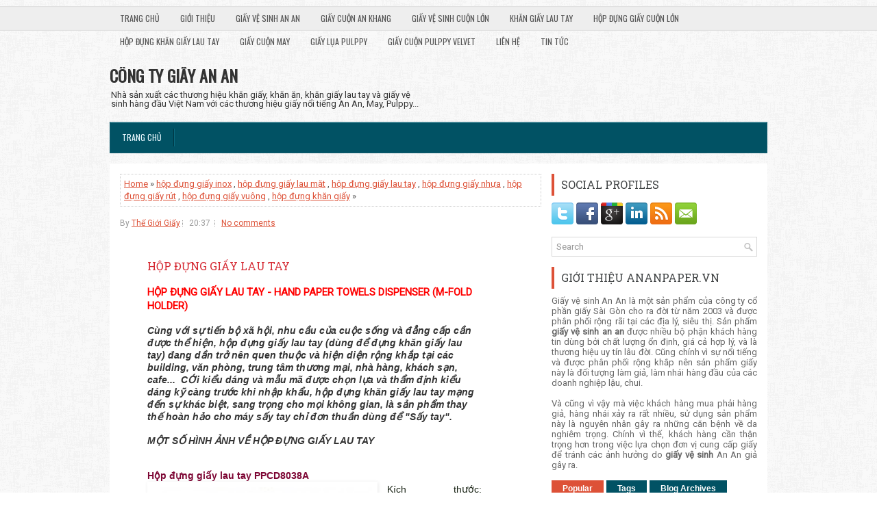

--- FILE ---
content_type: text/html; charset=UTF-8
request_url: http://www.ananpaper.vn/2012/11/hop-ung-giay-lau-tay-hop-ung-giay-lau.html
body_size: 43040
content:
<!DOCTYPE html>
<html dir='ltr' xmlns='http://www.w3.org/1999/xhtml' xmlns:b='http://www.google.com/2005/gml/b' xmlns:data='http://www.google.com/2005/gml/data' xmlns:expr='http://www.google.com/2005/gml/expr'>
<head>
<link href='https://www.blogger.com/static/v1/widgets/2944754296-widget_css_bundle.css' rel='stylesheet' type='text/css'/>
<meta content='width=device-width, initial-scale=1.0' name='viewport'/>
<link href='http://fonts.googleapis.com/css?family=Oswald' rel='stylesheet' type='text/css'/>
<link href='http://fonts.googleapis.com/css?family=Roboto+Slab' rel='stylesheet' type='text/css'/>
<link href='http://fonts.googleapis.com/css?family=Roboto' rel='stylesheet' type='text/css'/>
<meta content='text/html; charset=UTF-8' http-equiv='Content-Type'/>
<meta content='blogger' name='generator'/>
<link href='http://www.ananpaper.vn/favicon.ico' rel='icon' type='image/x-icon'/>
<link href='http://www.ananpaper.vn/2012/11/hop-ung-giay-lau-tay-hop-ung-giay-lau.html' rel='canonical'/>
<link rel="alternate" type="application/atom+xml" title="CÔNG TY GIẤY AN AN - Atom" href="http://www.ananpaper.vn/feeds/posts/default" />
<link rel="alternate" type="application/rss+xml" title="CÔNG TY GIẤY AN AN - RSS" href="http://www.ananpaper.vn/feeds/posts/default?alt=rss" />
<link rel="service.post" type="application/atom+xml" title="CÔNG TY GIẤY AN AN - Atom" href="https://www.blogger.com/feeds/4835597944772569896/posts/default" />

<link rel="alternate" type="application/atom+xml" title="CÔNG TY GIẤY AN AN - Atom" href="http://www.ananpaper.vn/feeds/7262287057122923944/comments/default" />
<!--Can't find substitution for tag [blog.ieCssRetrofitLinks]-->
<link href='http://thegioigiayvn.com/wp-content/uploads/2012/01/hop-giay-lau-tay-1.jpg' rel='image_src'/>
<meta content='http://www.ananpaper.vn/2012/11/hop-ung-giay-lau-tay-hop-ung-giay-lau.html' property='og:url'/>
<meta content='CÔNG TY GIẤY AN AN' property='og:title'/>
<meta content='' property='og:description'/>
<meta content='https://lh3.googleusercontent.com/blogger_img_proxy/AEn0k_t-tY0lXgAz-pm559eI7-kNjDjdrTody8HF2VNyab0E1EDOvVcHRkkFlVvUXzpFFicKQgOBu1wPAkTjZTTMD9CCK3-lba5X82ASCe-uCnYQ2ENXl2AVwI9oKy6kbGOOwzQCAB72HYbBbzYWw7Vf=w1200-h630-p-k-no-nu' property='og:image'/>
<!-- Start www.bloggertipandtrick.net: Changing the Blogger Title Tag -->
<title>
 ~ CÔNG TY GIẤY AN AN</title>
<!-- End www.bloggertipandtrick.net: Changing the Blogger Title Tag -->
<link href='YOUR-FAVICON-URL' rel='shortcut icon' type='image/vnd.microsoft.icon'/>
<style id='page-skin-1' type='text/css'><!--
/*
-----------------------------------------------
Blogger Template Style
Name:   ExpressNews
Author: Lasantha Bandara
URL 1:  http://www.premiumbloggertemplates.com/
URL 2:  http://www.bloggertipandtrick.net/
Theme URL: http://www.premiumbloggertemplates.com/expressnews-blogger-template/
Date:   June 2014
License:  This free Blogger template is licensed under the Creative Commons Attribution 3.0 License, which permits both personal and commercial use.
However, to satisfy the 'attribution' clause of the license, you are required to keep the footer links intact which provides due credit to its authors. For more specific details about the license, you may visit the URL below:
http://creativecommons.org/licenses/by/3.0/
----------------------------------------------- */
body#layout ul{list-style-type:none;list-style:none}
body#layout ul li{list-style-type:none;list-style:none}
body#layout #myGallery{display:none}
body#layout .featuredposts{display:none}
body#layout .fp-slider{display:none}
body#layout #navcontainer{display:none}
body#layout .menu-secondary-wrap{display:none}
body#layout .menu-secondary-container{display:none}
body#layout #skiplinks{display:none}
body#layout .feedtwitter{display:none}
body#layout #header-wrapper {margin-bottom:10px;min-height:120px;}
body#layout .social-profiles-widget h3 {display:none;}
/* Variable definitions
====================
<Variable name="bgcolor" description="Page Background Color"
type="color" default="#fff">
<Variable name="textcolor" description="Text Color"
type="color" default="#333">
<Variable name="linkcolor" description="Link Color"
type="color" default="#58a">
<Variable name="pagetitlecolor" description="Blog Title Color"
type="color" default="#666">
<Variable name="descriptioncolor" description="Blog Description Color"
type="color" default="#999">
<Variable name="titlecolor" description="Post Title Color"
type="color" default="#c60">
<Variable name="bordercolor" description="Border Color"
type="color" default="#ccc">
<Variable name="sidebarcolor" description="Sidebar Title Color"
type="color" default="#999">
<Variable name="sidebartextcolor" description="Sidebar Text Color"
type="color" default="#666">
<Variable name="visitedlinkcolor" description="Visited Link Color"
type="color" default="#999">
<Variable name="bodyfont" description="Text Font"
type="font" default="normal normal 100% Georgia, Serif">
<Variable name="headerfont" description="Sidebar Title Font"
type="font"
default="normal normal 78% 'Trebuchet MS',Trebuchet,Arial,Verdana,Sans-serif">
<Variable name="pagetitlefont" description="Blog Title Font"
type="font"
default="normal normal 200% Georgia, Serif">
<Variable name="descriptionfont" description="Blog Description Font"
type="font"
default="normal normal 78% 'Trebuchet MS', Trebuchet, Arial, Verdana, Sans-serif">
<Variable name="postfooterfont" description="Post Footer Font"
type="font"
default="normal normal 78% 'Trebuchet MS', Trebuchet, Arial, Verdana, Sans-serif">
<Variable name="startSide" description="Side where text starts in blog language"
type="automatic" default="left">
<Variable name="endSide" description="Side where text ends in blog language"
type="automatic" default="right">
*/
/* Use this with templates/template-twocol.html */
body{background:url('https://blogger.googleusercontent.com/img/b/R29vZ2xl/AVvXsEjaNgYG2Vbu5UVzZpvjb_hMzG_zLieyK3zea8xxzZCogFQODrENFY1icnKvLonjlEX2CwKJnDcJrMtDj5FMTmbl0Sgz_bSdlMUbThHG_o3rAVK5qr-xt56NwKs1gfMOMsKsvKQ-89_w5Z8/s0/background1.png') left 9px repeat-x, url('https://blogger.googleusercontent.com/img/b/R29vZ2xl/AVvXsEgyAOVeyfDr2XFSTXrLfTEpTslurTroyer2o4t6iXzRgf6WFQcHk0hZDbmigi1KeNrdcvrRpvdXM8vQG4mN9vFnKBtr6-fP2xU7AdFCbqSr1_pEBRMOnbB0PK3tcUIvWAoLKcVldsc0CUg/s0/background.png') fixed;color:#555;font-family: Arial, Helvetica, Sans-serif;font-size: 13px;margin:0px;padding:0px;}
a:link,a:visited{color:#DD5137;text-decoration:underline;outline:none;}
a:hover{color:#1CA0BD;text-decoration:none;outline:none;}
a img{border-width:0}
#body-wrapper{margin:0px;padding:0px;}
.section, .widget {margin:0;padding:0;}
/* Header-----------------------------------------------*/
#header-wrapper{width:960px;margin:0px auto 0px;height:60px;padding:20px 0px 20px 0px;overflow:hidden;}
#header-inner{background-position:center;margin-left:auto;margin-right:auto}
#header{margin:0;border:0 solid #cccccc;color:#333;float:left;width:48%;overflow:hidden;}
#header h1{color:#333;text-shadow:0px 1px 0px #fff;margin:0;padding:0px 0px 0px 0px;font-family:&#39;Oswald&#39;,Arial,Helvetica,Sans-serif;font-weight:bold;font-size:24px;line-height:24px;}
#header .description{padding-left:2px;color:#333;text-shadow:0px 1px 0px #fff;line-height:13px;font-size:13px;padding-top:0px;margin-top:10px;font-family:Roboto,Arial,Helvetica,Sans-serif;}
#header h1 a,#header h1 a:visited{color:#333;text-decoration:none}
#header h2{padding-left:5px;color:#333;font:14px Arial,Helvetica,Sans-serif}
#header2{float:right;width:50%;margin-right:0px;padding-right:0px;overflow:hidden;}
#header2 .widget{padding:0px 0px 0px 0px;float:right}
.social-profiles-widget img{margin:0 4px 0 0}
.social-profiles-widget img:hover{opacity:0.8}
#top-social-profiles{padding-top:0px;height:32px;text-align:right;}
#top-social-profiles img{margin:0 0 0 6px !important;}
#top-social-profiles img:hover{opacity:0.8;}
#top-social-profiles .widget-container{background:none;border:0;padding:0;}
/* Outer-Wrapper----------------------------------------------- */
#outer-wrapper{width:960px;margin:10px auto 0px;padding:0px;text-align:left;}
#content-wrapper{padding:15px;background:#fff;}
#main-wrapper{width:615px;float:left;margin:0px;padding:0px 0px 0px 0px;word-wrap:break-word;overflow:hidden;}
#rsidebar-wrapper{width:300px;float:right;margin:0px;padding:0px 0px 0px 0px;word-wrap:break-word;overflow:hidden;}
/* Headings----------------------------------------------- */
h2{}
/* Posts-----------------------------------------------*/
h2.date-header{margin:1.5em 0 .5em;display:none;}
.wrapfullpost{}
.post{margin-bottom:15px;border:0px solid #F2D89D;}
.post-title{color:#015264;margin:0 0 10px 0;padding:0;font-family:'Roboto Slab',Oswald,sans-serif;font-size:20px;line-height:20px;font-weight:normal;}
.post-title a,.post-title a:visited,.post-title strong{display:block;text-decoration:none;color:#015264;text-decoration:none;}
.post-title strong,.post-title a:hover{color:#DD5137;text-decoration:none;}
.post-body{margin:0px;padding:0px 0px 0px 0px;font-family:Arial, Helvetica, Sans-serif;line-height: 20px;}
.post-footer{margin:5px 0;}
.comment-link{margin-left:.6em}
.post-body img{padding:3px;}
.pbtthumbimg {float:left;margin:0px 10px 5px 0px;padding:6px !important;border:0px solid #eeeeee;background:none;width:200px;height:150px;}
.postmeta-primary span,.postmeta-secondary span{background:url(https://blogger.googleusercontent.com/img/b/R29vZ2xl/AVvXsEj98eiGr0NDdlxv8nl8hA6KwOwOms_84pj1u9XnYQR0ZCR0bsb_E_gfSqKRn7yG-tDcT2TVQ74nKO4G2MDwCSN3lflt8moXamwxgM-QTo2nTNQPKciIricitQ8RccEgB0Dn7mKKYrWMV6M/s0/meta-separator.png) left center no-repeat;padding:3px 0 3px 10px;}
.postmeta-primary span:first-child,.postmeta-secondary span:first-child{background:none;padding-left:0;}
.readmore{margin-bottom:5px;float:right;}
.readmore a{color:#fff;background:#015264;font-size:12px;line-height:12px;display:inline-block;text-decoration:none;text-transform:none;padding:8px 14px;}
.readmore a:hover{color:#fff;background:#DD5137;text-decoration:none;}
.postmeta-primary,.postmeta-secondary{color:#999;font-size:12px;line-height:18px;padding:0 0 10px;}
/* Sidebar Content----------------------------------------------- */
.sidebar{margin:0 0 10px 0;font-size:13px;color:#666666;}
.sidebar a{text-decoration:none;color:#666666;}
.sidebar a:hover{text-decoration:none;color:#DF5D45;}
.sidebar h2, h3.widgettitle{border-left:4px solid #DD5137;color:#414445;font-size:16px;line-height:16px;font-family:'Roboto Slab',Oswald, sans-serif;font-weight:normal;text-decoration:none;text-transform:uppercase;margin:0 0 10px;padding:8px 10px;}
.sidebar ul{list-style-type:none;list-style:none;margin:0px;padding:0px;}
.sidebar ul li{background:url(https://blogger.googleusercontent.com/img/b/R29vZ2xl/AVvXsEh8rW7QgxJaYHEgYy9ABfPl4TplyHUMDr9i0acicNr-K1H8YkNuYTCOpoGoNLxLyPsbm9ea4ZCAO-vt-_zyCFMoJj-tuLVj8c8w7Yk90k4buQZuDq31EUEFa9npkj0lTbZlKnlcfoNFtqw/s0/widget-list.png) left 2px no-repeat;margin:0 0 6px;padding:0 0 6px 12px;}
.sidebar .widget{margin:0 0 15px 0;padding:0;color:#666666;font-size:13px;}
.main .widget{margin:0 0 5px;padding:0 0 2px}
.main .Blog{border-bottom-width:0}
.widget-container{list-style-type:none;list-style:none;margin:0 0 15px 0;padding:0;color:#666666;font-size:13px}
/* FOOTER ----------------------------------------------- */
#footer-container{}
#footer{margin-bottom:15px;}
#copyrights{color:#FFF;background:#015264;text-align:center;border-top:4px solid #DD5137;padding:20px 0;}
#copyrights a{color:#fff;}
#copyrights a:hover{color:#fff;text-decoration:none;}
#credits{color:#7D7D7D;text-align:center;font-size:11px;padding:10px 0 0;}
#credits a{color:#7D7D7D;text-decoration:none;}
#credits a:hover{text-decoration:none;color:#7D7D7D;}
#footer-widgets-container{}
#footer-widgets{background:#FFF;border-top:2px solid #DFF2F6;padding:20px 0 0;}
.footer-widget-box{width:300px;float:left;margin-left:15px;}
.footer-widget-box-last{}
#footer-widgets .widget-container{color:#666666;}
#footer-widgets .widget-container a{text-decoration:none;color:#666666;}
#footer-widgets .widget-container a:hover{text-decoration:none;color:#DF5D45;}
#footer-widgets h2{border-left:4px solid #DD5137;color:#414445;font-size:16px;line-height:16px;font-family:Oswald, sans-serif;font-weight:normal;text-decoration:none;text-transform:uppercase;margin:0 0 10px;padding:8px 10px;}
#footer-widgets .widget ul{list-style-type:none;list-style:none;margin:0px;padding:0px;}
#footer-widgets .widget ul li{background:url(https://blogger.googleusercontent.com/img/b/R29vZ2xl/AVvXsEh8rW7QgxJaYHEgYy9ABfPl4TplyHUMDr9i0acicNr-K1H8YkNuYTCOpoGoNLxLyPsbm9ea4ZCAO-vt-_zyCFMoJj-tuLVj8c8w7Yk90k4buQZuDq31EUEFa9npkj0lTbZlKnlcfoNFtqw/s0/widget-list.png) left 2px no-repeat;margin:0 0 6px;padding:0 0 6px 12px;}
.footersec {}
.footersec .widget{margin-bottom:20px;}
.footersec ul{}
.footersec ul li{}
/* Search ----------------------------------------------- */
#search{border:1px solid #D8D8D8;background:#fff url(https://blogger.googleusercontent.com/img/b/R29vZ2xl/AVvXsEiWDtQlwMemeH2yG9AUq6BJf-jnWP3kwmusU3PxYZ16T9kPyZQzopjom_lp0jbH9cZgXivjxMkez1j8eWT-jMtVL3vUXdutpyxCxc2xNSgheVCNV-Qlk-JEK-qfiLQMBcI3A4mQyZSMA-0/s0/search.png) 99% 50% no-repeat;text-align:left;padding:6px 24px 6px 6px;}
#search #s{background:none;color:#979797;border:0;width:100%;outline:none;margin:0;padding:0;}
#content-search{width:300px;padding:15px 0;}
/* Comments----------------------------------------------- */
#comments{margin-bottom:15px;border:0px solid #F2D89D;}
#comments h4{font-size:16px;font-weight:bold;margin:1em 0;}
.deleted-comment{font-style:italic;color:gray}
#blog-pager-newer-link{float:left}
#blog-pager-older-link{float:right}
#blog-pager{text-align:center}
.feed-links{clear:both;line-height:2.5em}
/* Profile ----------------------------------------------- */
.profile-img{float:left;margin-top:0;margin-right:5px;margin-bottom:5px;margin-left:0;padding:4px;border:1px solid #cccccc}
.profile-data{margin:0;text-transform:uppercase;letter-spacing:.1em;font:normal normal 78% 'Trebuchet MS', Trebuchet, Arial, Verdana, Sans-serif;color:#999999;font-weight:bold;line-height:1.6em}
.profile-datablock{margin:.5em 0 .5em}
.profile-textblock{margin:0.5em 0;line-height:1.6em}
.profile-link{font:normal normal 78% 'Trebuchet MS', Trebuchet, Arial, Verdana, Sans-serif;text-transform:uppercase;letter-spacing:.1em}
#navbar-iframe{height:0;visibility:hidden;display:none;}

--></style>
<script src='https://ajax.googleapis.com/ajax/libs/jquery/1.11.0/jquery.min.js' type='text/javascript'></script>
<script type='text/javascript'>
//<![CDATA[

/*! jQuery Migrate v1.2.1 | (c) 2005, 2013 jQuery Foundation, Inc. and other contributors | jquery.org/license */
jQuery.migrateMute===void 0&&(jQuery.migrateMute=!0),function(e,t,n){function r(n){var r=t.console;i[n]||(i[n]=!0,e.migrateWarnings.push(n),r&&r.warn&&!e.migrateMute&&(r.warn("JQMIGRATE: "+n),e.migrateTrace&&r.trace&&r.trace()))}function a(t,a,i,o){if(Object.defineProperty)try{return Object.defineProperty(t,a,{configurable:!0,enumerable:!0,get:function(){return r(o),i},set:function(e){r(o),i=e}}),n}catch(s){}e._definePropertyBroken=!0,t[a]=i}var i={};e.migrateWarnings=[],!e.migrateMute&&t.console&&t.console.log&&t.console.log("JQMIGRATE: Logging is active"),e.migrateTrace===n&&(e.migrateTrace=!0),e.migrateReset=function(){i={},e.migrateWarnings.length=0},"BackCompat"===document.compatMode&&r("jQuery is not compatible with Quirks Mode");var o=e("<input/>",{size:1}).attr("size")&&e.attrFn,s=e.attr,u=e.attrHooks.value&&e.attrHooks.value.get||function(){return null},c=e.attrHooks.value&&e.attrHooks.value.set||function(){return n},l=/^(?:input|button)$/i,d=/^[238]$/,p=/^(?:autofocus|autoplay|async|checked|controls|defer|disabled|hidden|loop|multiple|open|readonly|required|scoped|selected)$/i,f=/^(?:checked|selected)$/i;a(e,"attrFn",o||{},"jQuery.attrFn is deprecated"),e.attr=function(t,a,i,u){var c=a.toLowerCase(),g=t&&t.nodeType;return u&&(4>s.length&&r("jQuery.fn.attr( props, pass ) is deprecated"),t&&!d.test(g)&&(o?a in o:e.isFunction(e.fn[a])))?e(t)[a](i):("type"===a&&i!==n&&l.test(t.nodeName)&&t.parentNode&&r("Can't change the 'type' of an input or button in IE 6/7/8"),!e.attrHooks[c]&&p.test(c)&&(e.attrHooks[c]={get:function(t,r){var a,i=e.prop(t,r);return i===!0||"boolean"!=typeof i&&(a=t.getAttributeNode(r))&&a.nodeValue!==!1?r.toLowerCase():n},set:function(t,n,r){var a;return n===!1?e.removeAttr(t,r):(a=e.propFix[r]||r,a in t&&(t[a]=!0),t.setAttribute(r,r.toLowerCase())),r}},f.test(c)&&r("jQuery.fn.attr('"+c+"') may use property instead of attribute")),s.call(e,t,a,i))},e.attrHooks.value={get:function(e,t){var n=(e.nodeName||"").toLowerCase();return"button"===n?u.apply(this,arguments):("input"!==n&&"option"!==n&&r("jQuery.fn.attr('value') no longer gets properties"),t in e?e.value:null)},set:function(e,t){var a=(e.nodeName||"").toLowerCase();return"button"===a?c.apply(this,arguments):("input"!==a&&"option"!==a&&r("jQuery.fn.attr('value', val) no longer sets properties"),e.value=t,n)}};var g,h,v=e.fn.init,m=e.parseJSON,y=/^([^<]*)(<[\w\W]+>)([^>]*)$/;e.fn.init=function(t,n,a){var i;return t&&"string"==typeof t&&!e.isPlainObject(n)&&(i=y.exec(e.trim(t)))&&i[0]&&("<"!==t.charAt(0)&&r("$(html) HTML strings must start with '<' character"),i[3]&&r("$(html) HTML text after last tag is ignored"),"#"===i[0].charAt(0)&&(r("HTML string cannot start with a '#' character"),e.error("JQMIGRATE: Invalid selector string (XSS)")),n&&n.context&&(n=n.context),e.parseHTML)?v.call(this,e.parseHTML(i[2],n,!0),n,a):v.apply(this,arguments)},e.fn.init.prototype=e.fn,e.parseJSON=function(e){return e||null===e?m.apply(this,arguments):(r("jQuery.parseJSON requires a valid JSON string"),null)},e.uaMatch=function(e){e=e.toLowerCase();var t=/(chrome)[ \/]([\w.]+)/.exec(e)||/(webkit)[ \/]([\w.]+)/.exec(e)||/(opera)(?:.*version|)[ \/]([\w.]+)/.exec(e)||/(msie) ([\w.]+)/.exec(e)||0>e.indexOf("compatible")&&/(mozilla)(?:.*? rv:([\w.]+)|)/.exec(e)||[];return{browser:t[1]||"",version:t[2]||"0"}},e.browser||(g=e.uaMatch(navigator.userAgent),h={},g.browser&&(h[g.browser]=!0,h.version=g.version),h.chrome?h.webkit=!0:h.webkit&&(h.safari=!0),e.browser=h),a(e,"browser",e.browser,"jQuery.browser is deprecated"),e.sub=function(){function t(e,n){return new t.fn.init(e,n)}e.extend(!0,t,this),t.superclass=this,t.fn=t.prototype=this(),t.fn.constructor=t,t.sub=this.sub,t.fn.init=function(r,a){return a&&a instanceof e&&!(a instanceof t)&&(a=t(a)),e.fn.init.call(this,r,a,n)},t.fn.init.prototype=t.fn;var n=t(document);return r("jQuery.sub() is deprecated"),t},e.ajaxSetup({converters:{"text json":e.parseJSON}});var b=e.fn.data;e.fn.data=function(t){var a,i,o=this[0];return!o||"events"!==t||1!==arguments.length||(a=e.data(o,t),i=e._data(o,t),a!==n&&a!==i||i===n)?b.apply(this,arguments):(r("Use of jQuery.fn.data('events') is deprecated"),i)};var j=/\/(java|ecma)script/i,w=e.fn.andSelf||e.fn.addBack;e.fn.andSelf=function(){return r("jQuery.fn.andSelf() replaced by jQuery.fn.addBack()"),w.apply(this,arguments)},e.clean||(e.clean=function(t,a,i,o){a=a||document,a=!a.nodeType&&a[0]||a,a=a.ownerDocument||a,r("jQuery.clean() is deprecated");var s,u,c,l,d=[];if(e.merge(d,e.buildFragment(t,a).childNodes),i)for(c=function(e){return!e.type||j.test(e.type)?o?o.push(e.parentNode?e.parentNode.removeChild(e):e):i.appendChild(e):n},s=0;null!=(u=d[s]);s++)e.nodeName(u,"script")&&c(u)||(i.appendChild(u),u.getElementsByTagName!==n&&(l=e.grep(e.merge([],u.getElementsByTagName("script")),c),d.splice.apply(d,[s+1,0].concat(l)),s+=l.length));return d});var Q=e.event.add,x=e.event.remove,k=e.event.trigger,N=e.fn.toggle,T=e.fn.live,M=e.fn.die,S="ajaxStart|ajaxStop|ajaxSend|ajaxComplete|ajaxError|ajaxSuccess",C=RegExp("\\b(?:"+S+")\\b"),H=/(?:^|\s)hover(\.\S+|)\b/,A=function(t){return"string"!=typeof t||e.event.special.hover?t:(H.test(t)&&r("'hover' pseudo-event is deprecated, use 'mouseenter mouseleave'"),t&&t.replace(H,"mouseenter$1 mouseleave$1"))};e.event.props&&"attrChange"!==e.event.props[0]&&e.event.props.unshift("attrChange","attrName","relatedNode","srcElement"),e.event.dispatch&&a(e.event,"handle",e.event.dispatch,"jQuery.event.handle is undocumented and deprecated"),e.event.add=function(e,t,n,a,i){e!==document&&C.test(t)&&r("AJAX events should be attached to document: "+t),Q.call(this,e,A(t||""),n,a,i)},e.event.remove=function(e,t,n,r,a){x.call(this,e,A(t)||"",n,r,a)},e.fn.error=function(){var e=Array.prototype.slice.call(arguments,0);return r("jQuery.fn.error() is deprecated"),e.splice(0,0,"error"),arguments.length?this.bind.apply(this,e):(this.triggerHandler.apply(this,e),this)},e.fn.toggle=function(t,n){if(!e.isFunction(t)||!e.isFunction(n))return N.apply(this,arguments);r("jQuery.fn.toggle(handler, handler...) is deprecated");var a=arguments,i=t.guid||e.guid++,o=0,s=function(n){var r=(e._data(this,"lastToggle"+t.guid)||0)%o;return e._data(this,"lastToggle"+t.guid,r+1),n.preventDefault(),a[r].apply(this,arguments)||!1};for(s.guid=i;a.length>o;)a[o++].guid=i;return this.click(s)},e.fn.live=function(t,n,a){return r("jQuery.fn.live() is deprecated"),T?T.apply(this,arguments):(e(this.context).on(t,this.selector,n,a),this)},e.fn.die=function(t,n){return r("jQuery.fn.die() is deprecated"),M?M.apply(this,arguments):(e(this.context).off(t,this.selector||"**",n),this)},e.event.trigger=function(e,t,n,a){return n||C.test(e)||r("Global events are undocumented and deprecated"),k.call(this,e,t,n||document,a)},e.each(S.split("|"),function(t,n){e.event.special[n]={setup:function(){var t=this;return t!==document&&(e.event.add(document,n+"."+e.guid,function(){e.event.trigger(n,null,t,!0)}),e._data(this,n,e.guid++)),!1},teardown:function(){return this!==document&&e.event.remove(document,n+"."+e._data(this,n)),!1}}})}(jQuery,window);

//]]>
</script>
<script type='text/javascript'>
//<![CDATA[

/**
 * jQuery Mobile Menu 
 * Turn unordered list menu into dropdown select menu
 * version 1.0(31-OCT-2011)
 * 
 * Built on top of the jQuery library
 *   http://jquery.com
 * 
 * Documentation
 * 	 http://github.com/mambows/mobilemenu
 */
(function($){
$.fn.mobileMenu = function(options) {
	
	var defaults = {
			defaultText: 'Navigate to...',
			className: 'select-menu',
			containerClass: 'select-menu-container',
			subMenuClass: 'sub-menu',
			subMenuDash: '&ndash;'
		},
		settings = $.extend( defaults, options ),
		el = $(this);
	
	this.each(function(){
		// ad class to submenu list
		el.find('ul').addClass(settings.subMenuClass);

        // Create base menu
		$('<div />',{
			'class' : settings.containerClass
		}).insertAfter( el );
        
		// Create base menu
		$('<select />',{
			'class' : settings.className
		}).appendTo( '.' + settings.containerClass );

		// Create default option
		$('<option />', {
			"value"		: '#',
			"text"		: settings.defaultText
		}).appendTo( '.' + settings.className );

		// Create select option from menu
		el.find('a').each(function(){
			var $this 	= $(this),
					optText	= '&nbsp;' + $this.text(),
					optSub	= $this.parents( '.' + settings.subMenuClass ),
					len			= optSub.length,
					dash;
			
			// if menu has sub menu
			if( $this.parents('ul').hasClass( settings.subMenuClass ) ) {
				dash = Array( len+1 ).join( settings.subMenuDash );
				optText = dash + optText;
			}

			// Now build menu and append it
			$('<option />', {
				"value"	: this.href,
				"html"	: optText,
				"selected" : (this.href == window.location.href)
			}).appendTo( '.' + settings.className );

		}); // End el.find('a').each

		// Change event on select element
		$('.' + settings.className).change(function(){
			var locations = $(this).val();
			if( locations !== '#' ) {
				window.location.href = $(this).val();
			};
		});

	}); // End this.each

	return this;

};
})(jQuery);

//]]>
</script>
<script type='text/javascript'>
//<![CDATA[

(function($){
	/* hoverIntent by Brian Cherne */
	$.fn.hoverIntent = function(f,g) {
		// default configuration options
		var cfg = {
			sensitivity: 7,
			interval: 100,
			timeout: 0
		};
		// override configuration options with user supplied object
		cfg = $.extend(cfg, g ? { over: f, out: g } : f );

		// instantiate variables
		// cX, cY = current X and Y position of mouse, updated by mousemove event
		// pX, pY = previous X and Y position of mouse, set by mouseover and polling interval
		var cX, cY, pX, pY;

		// A private function for getting mouse position
		var track = function(ev) {
			cX = ev.pageX;
			cY = ev.pageY;
		};

		// A private function for comparing current and previous mouse position
		var compare = function(ev,ob) {
			ob.hoverIntent_t = clearTimeout(ob.hoverIntent_t);
			// compare mouse positions to see if they've crossed the threshold
			if ( ( Math.abs(pX-cX) + Math.abs(pY-cY) ) < cfg.sensitivity ) {
				$(ob).unbind("mousemove",track);
				// set hoverIntent state to true (so mouseOut can be called)
				ob.hoverIntent_s = 1;
				return cfg.over.apply(ob,[ev]);
			} else {
				// set previous coordinates for next time
				pX = cX; pY = cY;
				// use self-calling timeout, guarantees intervals are spaced out properly (avoids JavaScript timer bugs)
				ob.hoverIntent_t = setTimeout( function(){compare(ev, ob);} , cfg.interval );
			}
		};

		// A private function for delaying the mouseOut function
		var delay = function(ev,ob) {
			ob.hoverIntent_t = clearTimeout(ob.hoverIntent_t);
			ob.hoverIntent_s = 0;
			return cfg.out.apply(ob,[ev]);
		};

		// A private function for handling mouse 'hovering'
		var handleHover = function(e) {
			// next three lines copied from jQuery.hover, ignore children onMouseOver/onMouseOut
			var p = (e.type == "mouseover" ? e.fromElement : e.toElement) || e.relatedTarget;
			while ( p && p != this ) { try { p = p.parentNode; } catch(e) { p = this; } }
			if ( p == this ) { return false; }

			// copy objects to be passed into t (required for event object to be passed in IE)
			var ev = jQuery.extend({},e);
			var ob = this;

			// cancel hoverIntent timer if it exists
			if (ob.hoverIntent_t) { ob.hoverIntent_t = clearTimeout(ob.hoverIntent_t); }

			// else e.type == "onmouseover"
			if (e.type == "mouseover") {
				// set "previous" X and Y position based on initial entry point
				pX = ev.pageX; pY = ev.pageY;
				// update "current" X and Y position based on mousemove
				$(ob).bind("mousemove",track);
				// start polling interval (self-calling timeout) to compare mouse coordinates over time
				if (ob.hoverIntent_s != 1) { ob.hoverIntent_t = setTimeout( function(){compare(ev,ob);} , cfg.interval );}

			// else e.type == "onmouseout"
			} else {
				// unbind expensive mousemove event
				$(ob).unbind("mousemove",track);
				// if hoverIntent state is true, then call the mouseOut function after the specified delay
				if (ob.hoverIntent_s == 1) { ob.hoverIntent_t = setTimeout( function(){delay(ev,ob);} , cfg.timeout );}
			}
		};

		// bind the function to the two event listeners
		return this.mouseover(handleHover).mouseout(handleHover);
	};
	
})(jQuery);

//]]>
</script>
<script type='text/javascript'>
//<![CDATA[

/*
 * Superfish v1.4.8 - jQuery menu widget
 * Copyright (c) 2008 Joel Birch
 *
 * Dual licensed under the MIT and GPL licenses:
 * 	http://www.opensource.org/licenses/mit-license.php
 * 	http://www.gnu.org/licenses/gpl.html
 *
 * CHANGELOG: http://users.tpg.com.au/j_birch/plugins/superfish/changelog.txt
 */

;(function($){
	$.fn.superfish = function(op){

		var sf = $.fn.superfish,
			c = sf.c,
			$arrow = $(['<span class="',c.arrowClass,'"> &#187;</span>'].join('')),
			over = function(){
				var $$ = $(this), menu = getMenu($$);
				clearTimeout(menu.sfTimer);
				$$.showSuperfishUl().siblings().hideSuperfishUl();
			},
			out = function(){
				var $$ = $(this), menu = getMenu($$), o = sf.op;
				clearTimeout(menu.sfTimer);
				menu.sfTimer=setTimeout(function(){
					o.retainPath=($.inArray($$[0],o.$path)>-1);
					$$.hideSuperfishUl();
					if (o.$path.length && $$.parents(['li.',o.hoverClass].join('')).length<1){over.call(o.$path);}
				},o.delay);	
			},
			getMenu = function($menu){
				var menu = $menu.parents(['ul.',c.menuClass,':first'].join(''))[0];
				sf.op = sf.o[menu.serial];
				return menu;
			},
			addArrow = function($a){ $a.addClass(c.anchorClass).append($arrow.clone()); };
			
		return this.each(function() {
			var s = this.serial = sf.o.length;
			var o = $.extend({},sf.defaults,op);
			o.$path = $('li.'+o.pathClass,this).slice(0,o.pathLevels).each(function(){
				$(this).addClass([o.hoverClass,c.bcClass].join(' '))
					.filter('li:has(ul)').removeClass(o.pathClass);
			});
			sf.o[s] = sf.op = o;
			
			$('li:has(ul)',this)[($.fn.hoverIntent && !o.disableHI) ? 'hoverIntent' : 'hover'](over,out).each(function() {
				if (o.autoArrows) addArrow( $('>a:first-child',this) );
			})
			.not('.'+c.bcClass)
				.hideSuperfishUl();
			
			var $a = $('a',this);
			$a.each(function(i){
				var $li = $a.eq(i).parents('li');
				$a.eq(i).focus(function(){over.call($li);}).blur(function(){out.call($li);});
			});
			o.onInit.call(this);
			
		}).each(function() {
			var menuClasses = [c.menuClass];
			if (sf.op.dropShadows  && !($.browser.msie && $.browser.version < 7)) menuClasses.push(c.shadowClass);
			$(this).addClass(menuClasses.join(' '));
		});
	};

	var sf = $.fn.superfish;
	sf.o = [];
	sf.op = {};
	sf.IE7fix = function(){
		var o = sf.op;
		if ($.browser.msie && $.browser.version > 6 && o.dropShadows && o.animation.opacity!=undefined)
			this.toggleClass(sf.c.shadowClass+'-off');
		};
	sf.c = {
		bcClass     : 'sf-breadcrumb',
		menuClass   : 'sf-js-enabled',
		anchorClass : 'sf-with-ul',
		arrowClass  : 'sf-sub-indicator',
		shadowClass : 'sf-shadow'
	};
	sf.defaults = {
		hoverClass	: 'sfHover',
		pathClass	: 'overideThisToUse',
		pathLevels	: 1,
		delay		: 800,
		animation	: {opacity:'show'},
		speed		: 'normal',
		autoArrows	: true,
		dropShadows : true,
		disableHI	: false,		// true disables hoverIntent detection
		onInit		: function(){}, // callback functions
		onBeforeShow: function(){},
		onShow		: function(){},
		onHide		: function(){}
	};
	$.fn.extend({
		hideSuperfishUl : function(){
			var o = sf.op,
				not = (o.retainPath===true) ? o.$path : '';
			o.retainPath = false;
			var $ul = $(['li.',o.hoverClass].join(''),this).add(this).not(not).removeClass(o.hoverClass)
					.find('>ul').hide().css('visibility','hidden');
			o.onHide.call($ul);
			return this;
		},
		showSuperfishUl : function(){
			var o = sf.op,
				sh = sf.c.shadowClass+'-off',
				$ul = this.addClass(o.hoverClass)
					.find('>ul:hidden').css('visibility','visible');
			sf.IE7fix.call($ul);
			o.onBeforeShow.call($ul);
			$ul.animate(o.animation,o.speed,function(){ sf.IE7fix.call($ul); o.onShow.call($ul); });
			return this;
		}
	});

})(jQuery);



//]]>
</script>
<script type='text/javascript'>
//<![CDATA[

/*
 * jQuery Cycle Plugin (with Transition Definitions)
 * Examples and documentation at: http://jquery.malsup.com/cycle/
 * Copyright (c) 2007-2010 M. Alsup
 * Version: 2.88 (08-JUN-2010)
 * Dual licensed under the MIT and GPL licenses.
 * http://jquery.malsup.com/license.html
 * Requires: jQuery v1.2.6 or later
 */
(function($){var ver="2.88";if($.support==undefined){$.support={opacity:!($.browser.msie)};}function debug(s){if($.fn.cycle.debug){log(s);}}function log(){if(window.console&&window.console.log){window.console.log("[cycle] "+Array.prototype.join.call(arguments," "));}}$.fn.cycle=function(options,arg2){var o={s:this.selector,c:this.context};if(this.length===0&&options!="stop"){if(!$.isReady&&o.s){log("DOM not ready, queuing slideshow");$(function(){$(o.s,o.c).cycle(options,arg2);});return this;}log("terminating; zero elements found by selector"+($.isReady?"":" (DOM not ready)"));return this;}return this.each(function(){var opts=handleArguments(this,options,arg2);if(opts===false){return;}opts.updateActivePagerLink=opts.updateActivePagerLink||$.fn.cycle.updateActivePagerLink;if(this.cycleTimeout){clearTimeout(this.cycleTimeout);}this.cycleTimeout=this.cyclePause=0;var $cont=$(this);var $slides=opts.slideExpr?$(opts.slideExpr,this):$cont.children();var els=$slides.get();if(els.length<2){log("terminating; too few slides: "+els.length);return;}var opts2=buildOptions($cont,$slides,els,opts,o);if(opts2===false){return;}var startTime=opts2.continuous?10:getTimeout(els[opts2.currSlide],els[opts2.nextSlide],opts2,!opts2.rev);if(startTime){startTime+=(opts2.delay||0);if(startTime<10){startTime=10;}debug("first timeout: "+startTime);this.cycleTimeout=setTimeout(function(){go(els,opts2,0,(!opts2.rev&&!opts.backwards));},startTime);}});};function handleArguments(cont,options,arg2){if(cont.cycleStop==undefined){cont.cycleStop=0;}if(options===undefined||options===null){options={};}if(options.constructor==String){switch(options){case"destroy":case"stop":var opts=$(cont).data("cycle.opts");if(!opts){return false;}cont.cycleStop++;if(cont.cycleTimeout){clearTimeout(cont.cycleTimeout);}cont.cycleTimeout=0;$(cont).removeData("cycle.opts");if(options=="destroy"){destroy(opts);}return false;case"toggle":cont.cyclePause=(cont.cyclePause===1)?0:1;checkInstantResume(cont.cyclePause,arg2,cont);return false;case"pause":cont.cyclePause=1;return false;case"resume":cont.cyclePause=0;checkInstantResume(false,arg2,cont);return false;case"prev":case"next":var opts=$(cont).data("cycle.opts");if(!opts){log('options not found, "prev/next" ignored');return false;}$.fn.cycle[options](opts);return false;default:options={fx:options};}return options;}else{if(options.constructor==Number){var num=options;options=$(cont).data("cycle.opts");if(!options){log("options not found, can not advance slide");return false;}if(num<0||num>=options.elements.length){log("invalid slide index: "+num);return false;}options.nextSlide=num;if(cont.cycleTimeout){clearTimeout(cont.cycleTimeout);cont.cycleTimeout=0;}if(typeof arg2=="string"){options.oneTimeFx=arg2;}go(options.elements,options,1,num>=options.currSlide);return false;}}return options;function checkInstantResume(isPaused,arg2,cont){if(!isPaused&&arg2===true){var options=$(cont).data("cycle.opts");if(!options){log("options not found, can not resume");return false;}if(cont.cycleTimeout){clearTimeout(cont.cycleTimeout);cont.cycleTimeout=0;}go(options.elements,options,1,(!opts.rev&&!opts.backwards));}}}function removeFilter(el,opts){if(!$.support.opacity&&opts.cleartype&&el.style.filter){try{el.style.removeAttribute("filter");}catch(smother){}}}function destroy(opts){if(opts.next){$(opts.next).unbind(opts.prevNextEvent);}if(opts.prev){$(opts.prev).unbind(opts.prevNextEvent);}if(opts.pager||opts.pagerAnchorBuilder){$.each(opts.pagerAnchors||[],function(){this.unbind().remove();});}opts.pagerAnchors=null;if(opts.destroy){opts.destroy(opts);}}function buildOptions($cont,$slides,els,options,o){var opts=$.extend({},$.fn.cycle.defaults,options||{},$.metadata?$cont.metadata():$.meta?$cont.data():{});if(opts.autostop){opts.countdown=opts.autostopCount||els.length;}var cont=$cont[0];$cont.data("cycle.opts",opts);opts.$cont=$cont;opts.stopCount=cont.cycleStop;opts.elements=els;opts.before=opts.before?[opts.before]:[];opts.after=opts.after?[opts.after]:[];opts.after.unshift(function(){opts.busy=0;});if(!$.support.opacity&&opts.cleartype){opts.after.push(function(){removeFilter(this,opts);});}if(opts.continuous){opts.after.push(function(){go(els,opts,0,(!opts.rev&&!opts.backwards));});}saveOriginalOpts(opts);if(!$.support.opacity&&opts.cleartype&&!opts.cleartypeNoBg){clearTypeFix($slides);}if($cont.css("position")=="static"){$cont.css("position","relative");}if(opts.width){$cont.width(opts.width);}if(opts.height&&opts.height!="auto"){$cont.height(opts.height);}if(opts.startingSlide){opts.startingSlide=parseInt(opts.startingSlide);}else{if(opts.backwards){opts.startingSlide=els.length-1;}}if(opts.random){opts.randomMap=[];for(var i=0;i<els.length;i++){opts.randomMap.push(i);}opts.randomMap.sort(function(a,b){return Math.random()-0.5;});opts.randomIndex=1;opts.startingSlide=opts.randomMap[1];}else{if(opts.startingSlide>=els.length){opts.startingSlide=0;}}opts.currSlide=opts.startingSlide||0;var first=opts.startingSlide;$slides.css({position:"absolute",top:0,left:0}).hide().each(function(i){var z;if(opts.backwards){z=first?i<=first?els.length+(i-first):first-i:els.length-i;}else{z=first?i>=first?els.length-(i-first):first-i:els.length-i;}$(this).css("z-index",z);});$(els[first]).css("opacity",1).show();removeFilter(els[first],opts);if(opts.fit&&opts.width){$slides.width(opts.width);}if(opts.fit&&opts.height&&opts.height!="auto"){$slides.height(opts.height);}var reshape=opts.containerResize&&!$cont.innerHeight();if(reshape){var maxw=0,maxh=0;for(var j=0;j<els.length;j++){var $e=$(els[j]),e=$e[0],w=$e.outerWidth(),h=$e.outerHeight();if(!w){w=e.offsetWidth||e.width||$e.attr("width");}if(!h){h=e.offsetHeight||e.height||$e.attr("height");}maxw=w>maxw?w:maxw;maxh=h>maxh?h:maxh;}if(maxw>0&&maxh>0){$cont.css({width:maxw+"px",height:maxh+"px"});}}if(opts.pause){$cont.hover(function(){this.cyclePause++;},function(){this.cyclePause--;});}if(supportMultiTransitions(opts)===false){return false;}var requeue=false;options.requeueAttempts=options.requeueAttempts||0;$slides.each(function(){var $el=$(this);this.cycleH=(opts.fit&&opts.height)?opts.height:($el.height()||this.offsetHeight||this.height||$el.attr("height")||0);this.cycleW=(opts.fit&&opts.width)?opts.width:($el.width()||this.offsetWidth||this.width||$el.attr("width")||0);if($el.is("img")){var loadingIE=($.browser.msie&&this.cycleW==28&&this.cycleH==30&&!this.complete);var loadingFF=($.browser.mozilla&&this.cycleW==34&&this.cycleH==19&&!this.complete);var loadingOp=($.browser.opera&&((this.cycleW==42&&this.cycleH==19)||(this.cycleW==37&&this.cycleH==17))&&!this.complete);var loadingOther=(this.cycleH==0&&this.cycleW==0&&!this.complete);if(loadingIE||loadingFF||loadingOp||loadingOther){if(o.s&&opts.requeueOnImageNotLoaded&&++options.requeueAttempts<100){log(options.requeueAttempts," - img slide not loaded, requeuing slideshow: ",this.src,this.cycleW,this.cycleH);setTimeout(function(){$(o.s,o.c).cycle(options);},opts.requeueTimeout);requeue=true;return false;}else{log("could not determine size of image: "+this.src,this.cycleW,this.cycleH);}}}return true;});if(requeue){return false;}opts.cssBefore=opts.cssBefore||{};opts.animIn=opts.animIn||{};opts.animOut=opts.animOut||{};$slides.not(":eq("+first+")").css(opts.cssBefore);if(opts.cssFirst){$($slides[first]).css(opts.cssFirst);}if(opts.timeout){opts.timeout=parseInt(opts.timeout);if(opts.speed.constructor==String){opts.speed=$.fx.speeds[opts.speed]||parseInt(opts.speed);}if(!opts.sync){opts.speed=opts.speed/2;}var buffer=opts.fx=="shuffle"?500:250;while((opts.timeout-opts.speed)<buffer){opts.timeout+=opts.speed;}}if(opts.easing){opts.easeIn=opts.easeOut=opts.easing;}if(!opts.speedIn){opts.speedIn=opts.speed;}if(!opts.speedOut){opts.speedOut=opts.speed;}opts.slideCount=els.length;opts.currSlide=opts.lastSlide=first;if(opts.random){if(++opts.randomIndex==els.length){opts.randomIndex=0;}opts.nextSlide=opts.randomMap[opts.randomIndex];}else{if(opts.backwards){opts.nextSlide=opts.startingSlide==0?(els.length-1):opts.startingSlide-1;}else{opts.nextSlide=opts.startingSlide>=(els.length-1)?0:opts.startingSlide+1;}}if(!opts.multiFx){var init=$.fn.cycle.transitions[opts.fx];if($.isFunction(init)){init($cont,$slides,opts);}else{if(opts.fx!="custom"&&!opts.multiFx){log("unknown transition: "+opts.fx,"; slideshow terminating");return false;}}}var e0=$slides[first];if(opts.before.length){opts.before[0].apply(e0,[e0,e0,opts,true]);}if(opts.after.length>1){opts.after[1].apply(e0,[e0,e0,opts,true]);}if(opts.next){$(opts.next).bind(opts.prevNextEvent,function(){return advance(opts,opts.rev?-1:1);});}if(opts.prev){$(opts.prev).bind(opts.prevNextEvent,function(){return advance(opts,opts.rev?1:-1);});}if(opts.pager||opts.pagerAnchorBuilder){buildPager(els,opts);}exposeAddSlide(opts,els);return opts;}function saveOriginalOpts(opts){opts.original={before:[],after:[]};opts.original.cssBefore=$.extend({},opts.cssBefore);opts.original.cssAfter=$.extend({},opts.cssAfter);opts.original.animIn=$.extend({},opts.animIn);opts.original.animOut=$.extend({},opts.animOut);$.each(opts.before,function(){opts.original.before.push(this);});$.each(opts.after,function(){opts.original.after.push(this);});}function supportMultiTransitions(opts){var i,tx,txs=$.fn.cycle.transitions;if(opts.fx.indexOf(",")>0){opts.multiFx=true;opts.fxs=opts.fx.replace(/\s*/g,"").split(",");for(i=0;i<opts.fxs.length;i++){var fx=opts.fxs[i];tx=txs[fx];if(!tx||!txs.hasOwnProperty(fx)||!$.isFunction(tx)){log("discarding unknown transition: ",fx);opts.fxs.splice(i,1);i--;}}if(!opts.fxs.length){log("No valid transitions named; slideshow terminating.");return false;}}else{if(opts.fx=="all"){opts.multiFx=true;opts.fxs=[];for(p in txs){tx=txs[p];if(txs.hasOwnProperty(p)&&$.isFunction(tx)){opts.fxs.push(p);}}}}if(opts.multiFx&&opts.randomizeEffects){var r1=Math.floor(Math.random()*20)+30;for(i=0;i<r1;i++){var r2=Math.floor(Math.random()*opts.fxs.length);opts.fxs.push(opts.fxs.splice(r2,1)[0]);}debug("randomized fx sequence: ",opts.fxs);}return true;}function exposeAddSlide(opts,els){opts.addSlide=function(newSlide,prepend){var $s=$(newSlide),s=$s[0];if(!opts.autostopCount){opts.countdown++;}els[prepend?"unshift":"push"](s);if(opts.els){opts.els[prepend?"unshift":"push"](s);}opts.slideCount=els.length;$s.css("position","absolute");$s[prepend?"prependTo":"appendTo"](opts.$cont);if(prepend){opts.currSlide++;opts.nextSlide++;}if(!$.support.opacity&&opts.cleartype&&!opts.cleartypeNoBg){clearTypeFix($s);}if(opts.fit&&opts.width){$s.width(opts.width);}if(opts.fit&&opts.height&&opts.height!="auto"){$slides.height(opts.height);}s.cycleH=(opts.fit&&opts.height)?opts.height:$s.height();s.cycleW=(opts.fit&&opts.width)?opts.width:$s.width();$s.css(opts.cssBefore);if(opts.pager||opts.pagerAnchorBuilder){$.fn.cycle.createPagerAnchor(els.length-1,s,$(opts.pager),els,opts);}if($.isFunction(opts.onAddSlide)){opts.onAddSlide($s);}else{$s.hide();}};}$.fn.cycle.resetState=function(opts,fx){fx=fx||opts.fx;opts.before=[];opts.after=[];opts.cssBefore=$.extend({},opts.original.cssBefore);opts.cssAfter=$.extend({},opts.original.cssAfter);opts.animIn=$.extend({},opts.original.animIn);opts.animOut=$.extend({},opts.original.animOut);opts.fxFn=null;$.each(opts.original.before,function(){opts.before.push(this);});$.each(opts.original.after,function(){opts.after.push(this);});var init=$.fn.cycle.transitions[fx];if($.isFunction(init)){init(opts.$cont,$(opts.elements),opts);}};function go(els,opts,manual,fwd){if(manual&&opts.busy&&opts.manualTrump){debug("manualTrump in go(), stopping active transition");$(els).stop(true,true);opts.busy=false;}if(opts.busy){debug("transition active, ignoring new tx request");return;}var p=opts.$cont[0],curr=els[opts.currSlide],next=els[opts.nextSlide];if(p.cycleStop!=opts.stopCount||p.cycleTimeout===0&&!manual){return;}if(!manual&&!p.cyclePause&&!opts.bounce&&((opts.autostop&&(--opts.countdown<=0))||(opts.nowrap&&!opts.random&&opts.nextSlide<opts.currSlide))){if(opts.end){opts.end(opts);}return;}var changed=false;if((manual||!p.cyclePause)&&(opts.nextSlide!=opts.currSlide)){changed=true;var fx=opts.fx;curr.cycleH=curr.cycleH||$(curr).height();curr.cycleW=curr.cycleW||$(curr).width();next.cycleH=next.cycleH||$(next).height();next.cycleW=next.cycleW||$(next).width();if(opts.multiFx){if(opts.lastFx==undefined||++opts.lastFx>=opts.fxs.length){opts.lastFx=0;}fx=opts.fxs[opts.lastFx];opts.currFx=fx;}if(opts.oneTimeFx){fx=opts.oneTimeFx;opts.oneTimeFx=null;}$.fn.cycle.resetState(opts,fx);if(opts.before.length){$.each(opts.before,function(i,o){if(p.cycleStop!=opts.stopCount){return;}o.apply(next,[curr,next,opts,fwd]);});}var after=function(){$.each(opts.after,function(i,o){if(p.cycleStop!=opts.stopCount){return;}o.apply(next,[curr,next,opts,fwd]);});};debug("tx firing; currSlide: "+opts.currSlide+"; nextSlide: "+opts.nextSlide);opts.busy=1;if(opts.fxFn){opts.fxFn(curr,next,opts,after,fwd,manual&&opts.fastOnEvent);}else{if($.isFunction($.fn.cycle[opts.fx])){$.fn.cycle[opts.fx](curr,next,opts,after,fwd,manual&&opts.fastOnEvent);}else{$.fn.cycle.custom(curr,next,opts,after,fwd,manual&&opts.fastOnEvent);}}}if(changed||opts.nextSlide==opts.currSlide){opts.lastSlide=opts.currSlide;if(opts.random){opts.currSlide=opts.nextSlide;if(++opts.randomIndex==els.length){opts.randomIndex=0;}opts.nextSlide=opts.randomMap[opts.randomIndex];if(opts.nextSlide==opts.currSlide){opts.nextSlide=(opts.currSlide==opts.slideCount-1)?0:opts.currSlide+1;}}else{if(opts.backwards){var roll=(opts.nextSlide-1)<0;if(roll&&opts.bounce){opts.backwards=!opts.backwards;opts.nextSlide=1;opts.currSlide=0;}else{opts.nextSlide=roll?(els.length-1):opts.nextSlide-1;opts.currSlide=roll?0:opts.nextSlide+1;}}else{var roll=(opts.nextSlide+1)==els.length;if(roll&&opts.bounce){opts.backwards=!opts.backwards;opts.nextSlide=els.length-2;opts.currSlide=els.length-1;}else{opts.nextSlide=roll?0:opts.nextSlide+1;opts.currSlide=roll?els.length-1:opts.nextSlide-1;}}}}if(changed&&opts.pager){opts.updateActivePagerLink(opts.pager,opts.currSlide,opts.activePagerClass);}var ms=0;if(opts.timeout&&!opts.continuous){ms=getTimeout(els[opts.currSlide],els[opts.nextSlide],opts,fwd);}else{if(opts.continuous&&p.cyclePause){ms=10;}}if(ms>0){p.cycleTimeout=setTimeout(function(){go(els,opts,0,(!opts.rev&&!opts.backwards));},ms);}}$.fn.cycle.updateActivePagerLink=function(pager,currSlide,clsName){$(pager).each(function(){$(this).children().removeClass(clsName).eq(currSlide).addClass(clsName);});};function getTimeout(curr,next,opts,fwd){if(opts.timeoutFn){var t=opts.timeoutFn.call(curr,curr,next,opts,fwd);while((t-opts.speed)<250){t+=opts.speed;}debug("calculated timeout: "+t+"; speed: "+opts.speed);if(t!==false){return t;}}return opts.timeout;}$.fn.cycle.next=function(opts){advance(opts,opts.rev?-1:1);};$.fn.cycle.prev=function(opts){advance(opts,opts.rev?1:-1);};function advance(opts,val){var els=opts.elements;var p=opts.$cont[0],timeout=p.cycleTimeout;if(timeout){clearTimeout(timeout);p.cycleTimeout=0;}if(opts.random&&val<0){opts.randomIndex--;if(--opts.randomIndex==-2){opts.randomIndex=els.length-2;}else{if(opts.randomIndex==-1){opts.randomIndex=els.length-1;}}opts.nextSlide=opts.randomMap[opts.randomIndex];}else{if(opts.random){opts.nextSlide=opts.randomMap[opts.randomIndex];}else{opts.nextSlide=opts.currSlide+val;if(opts.nextSlide<0){if(opts.nowrap){return false;}opts.nextSlide=els.length-1;}else{if(opts.nextSlide>=els.length){if(opts.nowrap){return false;}opts.nextSlide=0;}}}}var cb=opts.onPrevNextEvent||opts.prevNextClick;if($.isFunction(cb)){cb(val>0,opts.nextSlide,els[opts.nextSlide]);}go(els,opts,1,val>=0);return false;}function buildPager(els,opts){var $p=$(opts.pager);$.each(els,function(i,o){$.fn.cycle.createPagerAnchor(i,o,$p,els,opts);});opts.updateActivePagerLink(opts.pager,opts.startingSlide,opts.activePagerClass);}$.fn.cycle.createPagerAnchor=function(i,el,$p,els,opts){var a;if($.isFunction(opts.pagerAnchorBuilder)){a=opts.pagerAnchorBuilder(i,el);debug("pagerAnchorBuilder("+i+", el) returned: "+a);}else{a='<a href="#">'+(i+1)+"</a>";}if(!a){return;}var $a=$(a);if($a.parents("body").length===0){var arr=[];if($p.length>1){$p.each(function(){var $clone=$a.clone(true);$(this).append($clone);arr.push($clone[0]);});$a=$(arr);}else{$a.appendTo($p);}}opts.pagerAnchors=opts.pagerAnchors||[];opts.pagerAnchors.push($a);$a.bind(opts.pagerEvent,function(e){e.preventDefault();opts.nextSlide=i;var p=opts.$cont[0],timeout=p.cycleTimeout;if(timeout){clearTimeout(timeout);p.cycleTimeout=0;}var cb=opts.onPagerEvent||opts.pagerClick;if($.isFunction(cb)){cb(opts.nextSlide,els[opts.nextSlide]);}go(els,opts,1,opts.currSlide<i);});if(!/^click/.test(opts.pagerEvent)&&!opts.allowPagerClickBubble){$a.bind("click.cycle",function(){return false;});}if(opts.pauseOnPagerHover){$a.hover(function(){opts.$cont[0].cyclePause++;},function(){opts.$cont[0].cyclePause--;});}};$.fn.cycle.hopsFromLast=function(opts,fwd){var hops,l=opts.lastSlide,c=opts.currSlide;if(fwd){hops=c>l?c-l:opts.slideCount-l;}else{hops=c<l?l-c:l+opts.slideCount-c;}return hops;};function clearTypeFix($slides){debug("applying clearType background-color hack");function hex(s){s=parseInt(s).toString(16);return s.length<2?"0"+s:s;}function getBg(e){for(;e&&e.nodeName.toLowerCase()!="html";e=e.parentNode){var v=$.css(e,"background-color");if(v.indexOf("rgb")>=0){var rgb=v.match(/\d+/g);return"#"+hex(rgb[0])+hex(rgb[1])+hex(rgb[2]);}if(v&&v!="transparent"){return v;}}return"#ffffff";}$slides.each(function(){$(this).css("background-color",getBg(this));});}$.fn.cycle.commonReset=function(curr,next,opts,w,h,rev){$(opts.elements).not(curr).hide();opts.cssBefore.opacity=1;opts.cssBefore.display="block";if(w!==false&&next.cycleW>0){opts.cssBefore.width=next.cycleW;}if(h!==false&&next.cycleH>0){opts.cssBefore.height=next.cycleH;}opts.cssAfter=opts.cssAfter||{};opts.cssAfter.display="none";$(curr).css("zIndex",opts.slideCount+(rev===true?1:0));$(next).css("zIndex",opts.slideCount+(rev===true?0:1));};$.fn.cycle.custom=function(curr,next,opts,cb,fwd,speedOverride){var $l=$(curr),$n=$(next);var speedIn=opts.speedIn,speedOut=opts.speedOut,easeIn=opts.easeIn,easeOut=opts.easeOut;$n.css(opts.cssBefore);if(speedOverride){if(typeof speedOverride=="number"){speedIn=speedOut=speedOverride;}else{speedIn=speedOut=1;}easeIn=easeOut=null;}var fn=function(){$n.animate(opts.animIn,speedIn,easeIn,cb);};$l.animate(opts.animOut,speedOut,easeOut,function(){if(opts.cssAfter){$l.css(opts.cssAfter);}if(!opts.sync){fn();}});if(opts.sync){fn();}};$.fn.cycle.transitions={fade:function($cont,$slides,opts){$slides.not(":eq("+opts.currSlide+")").css("opacity",0);opts.before.push(function(curr,next,opts){$.fn.cycle.commonReset(curr,next,opts);opts.cssBefore.opacity=0;});opts.animIn={opacity:1};opts.animOut={opacity:0};opts.cssBefore={top:0,left:0};}};$.fn.cycle.ver=function(){return ver;};$.fn.cycle.defaults={fx:"fade",timeout:4000,timeoutFn:null,continuous:0,speed:1000,speedIn:null,speedOut:null,next:null,prev:null,onPrevNextEvent:null,prevNextEvent:"click.cycle",pager:null,onPagerEvent:null,pagerEvent:"click.cycle",allowPagerClickBubble:false,pagerAnchorBuilder:null,before:null,after:null,end:null,easing:null,easeIn:null,easeOut:null,shuffle:null,animIn:null,animOut:null,cssBefore:null,cssAfter:null,fxFn:null,height:"auto",startingSlide:0,sync:1,random:0,fit:0,containerResize:1,pause:0,pauseOnPagerHover:0,autostop:0,autostopCount:0,delay:0,slideExpr:null,cleartype:!$.support.opacity,cleartypeNoBg:false,nowrap:0,fastOnEvent:0,randomizeEffects:1,rev:0,manualTrump:true,requeueOnImageNotLoaded:true,requeueTimeout:250,activePagerClass:"activeSlide",updateActivePagerLink:null,backwards:false};})(jQuery);
/*
 * jQuery Cycle Plugin Transition Definitions
 * This script is a plugin for the jQuery Cycle Plugin
 * Examples and documentation at: http://malsup.com/jquery/cycle/
 * Copyright (c) 2007-2010 M. Alsup
 * Version:	 2.72
 * Dual licensed under the MIT and GPL licenses:
 * http://www.opensource.org/licenses/mit-license.php
 * http://www.gnu.org/licenses/gpl.html
 */
(function($){$.fn.cycle.transitions.none=function($cont,$slides,opts){opts.fxFn=function(curr,next,opts,after){$(next).show();$(curr).hide();after();};};$.fn.cycle.transitions.scrollUp=function($cont,$slides,opts){$cont.css("overflow","hidden");opts.before.push($.fn.cycle.commonReset);var h=$cont.height();opts.cssBefore={top:h,left:0};opts.cssFirst={top:0};opts.animIn={top:0};opts.animOut={top:-h};};$.fn.cycle.transitions.scrollDown=function($cont,$slides,opts){$cont.css("overflow","hidden");opts.before.push($.fn.cycle.commonReset);var h=$cont.height();opts.cssFirst={top:0};opts.cssBefore={top:-h,left:0};opts.animIn={top:0};opts.animOut={top:h};};$.fn.cycle.transitions.scrollLeft=function($cont,$slides,opts){$cont.css("overflow","hidden");opts.before.push($.fn.cycle.commonReset);var w=$cont.width();opts.cssFirst={left:0};opts.cssBefore={left:w,top:0};opts.animIn={left:0};opts.animOut={left:0-w};};$.fn.cycle.transitions.scrollRight=function($cont,$slides,opts){$cont.css("overflow","hidden");opts.before.push($.fn.cycle.commonReset);var w=$cont.width();opts.cssFirst={left:0};opts.cssBefore={left:-w,top:0};opts.animIn={left:0};opts.animOut={left:w};};$.fn.cycle.transitions.scrollHorz=function($cont,$slides,opts){$cont.css("overflow","hidden").width();opts.before.push(function(curr,next,opts,fwd){$.fn.cycle.commonReset(curr,next,opts);opts.cssBefore.left=fwd?(next.cycleW-1):(1-next.cycleW);opts.animOut.left=fwd?-curr.cycleW:curr.cycleW;});opts.cssFirst={left:0};opts.cssBefore={top:0};opts.animIn={left:0};opts.animOut={top:0};};$.fn.cycle.transitions.scrollVert=function($cont,$slides,opts){$cont.css("overflow","hidden");opts.before.push(function(curr,next,opts,fwd){$.fn.cycle.commonReset(curr,next,opts);opts.cssBefore.top=fwd?(1-next.cycleH):(next.cycleH-1);opts.animOut.top=fwd?curr.cycleH:-curr.cycleH;});opts.cssFirst={top:0};opts.cssBefore={left:0};opts.animIn={top:0};opts.animOut={left:0};};$.fn.cycle.transitions.slideX=function($cont,$slides,opts){opts.before.push(function(curr,next,opts){$(opts.elements).not(curr).hide();$.fn.cycle.commonReset(curr,next,opts,false,true);opts.animIn.width=next.cycleW;});opts.cssBefore={left:0,top:0,width:0};opts.animIn={width:"show"};opts.animOut={width:0};};$.fn.cycle.transitions.slideY=function($cont,$slides,opts){opts.before.push(function(curr,next,opts){$(opts.elements).not(curr).hide();$.fn.cycle.commonReset(curr,next,opts,true,false);opts.animIn.height=next.cycleH;});opts.cssBefore={left:0,top:0,height:0};opts.animIn={height:"show"};opts.animOut={height:0};};$.fn.cycle.transitions.shuffle=function($cont,$slides,opts){var i,w=$cont.css("overflow","visible").width();$slides.css({left:0,top:0});opts.before.push(function(curr,next,opts){$.fn.cycle.commonReset(curr,next,opts,true,true,true);});if(!opts.speedAdjusted){opts.speed=opts.speed/2;opts.speedAdjusted=true;}opts.random=0;opts.shuffle=opts.shuffle||{left:-w,top:15};opts.els=[];for(i=0;i<$slides.length;i++){opts.els.push($slides[i]);}for(i=0;i<opts.currSlide;i++){opts.els.push(opts.els.shift());}opts.fxFn=function(curr,next,opts,cb,fwd){var $el=fwd?$(curr):$(next);$(next).css(opts.cssBefore);var count=opts.slideCount;$el.animate(opts.shuffle,opts.speedIn,opts.easeIn,function(){var hops=$.fn.cycle.hopsFromLast(opts,fwd);for(var k=0;k<hops;k++){fwd?opts.els.push(opts.els.shift()):opts.els.unshift(opts.els.pop());}if(fwd){for(var i=0,len=opts.els.length;i<len;i++){$(opts.els[i]).css("z-index",len-i+count);}}else{var z=$(curr).css("z-index");$el.css("z-index",parseInt(z)+1+count);}$el.animate({left:0,top:0},opts.speedOut,opts.easeOut,function(){$(fwd?this:curr).hide();if(cb){cb();}});});};opts.cssBefore={display:"block",opacity:1,top:0,left:0};};$.fn.cycle.transitions.turnUp=function($cont,$slides,opts){opts.before.push(function(curr,next,opts){$.fn.cycle.commonReset(curr,next,opts,true,false);opts.cssBefore.top=next.cycleH;opts.animIn.height=next.cycleH;});opts.cssFirst={top:0};opts.cssBefore={left:0,height:0};opts.animIn={top:0};opts.animOut={height:0};};$.fn.cycle.transitions.turnDown=function($cont,$slides,opts){opts.before.push(function(curr,next,opts){$.fn.cycle.commonReset(curr,next,opts,true,false);opts.animIn.height=next.cycleH;opts.animOut.top=curr.cycleH;});opts.cssFirst={top:0};opts.cssBefore={left:0,top:0,height:0};opts.animOut={height:0};};$.fn.cycle.transitions.turnLeft=function($cont,$slides,opts){opts.before.push(function(curr,next,opts){$.fn.cycle.commonReset(curr,next,opts,false,true);opts.cssBefore.left=next.cycleW;opts.animIn.width=next.cycleW;});opts.cssBefore={top:0,width:0};opts.animIn={left:0};opts.animOut={width:0};};$.fn.cycle.transitions.turnRight=function($cont,$slides,opts){opts.before.push(function(curr,next,opts){$.fn.cycle.commonReset(curr,next,opts,false,true);opts.animIn.width=next.cycleW;opts.animOut.left=curr.cycleW;});opts.cssBefore={top:0,left:0,width:0};opts.animIn={left:0};opts.animOut={width:0};};$.fn.cycle.transitions.zoom=function($cont,$slides,opts){opts.before.push(function(curr,next,opts){$.fn.cycle.commonReset(curr,next,opts,false,false,true);opts.cssBefore.top=next.cycleH/2;opts.cssBefore.left=next.cycleW/2;opts.animIn={top:0,left:0,width:next.cycleW,height:next.cycleH};opts.animOut={width:0,height:0,top:curr.cycleH/2,left:curr.cycleW/2};});opts.cssFirst={top:0,left:0};opts.cssBefore={width:0,height:0};};$.fn.cycle.transitions.fadeZoom=function($cont,$slides,opts){opts.before.push(function(curr,next,opts){$.fn.cycle.commonReset(curr,next,opts,false,false);opts.cssBefore.left=next.cycleW/2;opts.cssBefore.top=next.cycleH/2;opts.animIn={top:0,left:0,width:next.cycleW,height:next.cycleH};});opts.cssBefore={width:0,height:0};opts.animOut={opacity:0};};$.fn.cycle.transitions.blindX=function($cont,$slides,opts){var w=$cont.css("overflow","hidden").width();opts.before.push(function(curr,next,opts){$.fn.cycle.commonReset(curr,next,opts);opts.animIn.width=next.cycleW;opts.animOut.left=curr.cycleW;});opts.cssBefore={left:w,top:0};opts.animIn={left:0};opts.animOut={left:w};};$.fn.cycle.transitions.blindY=function($cont,$slides,opts){var h=$cont.css("overflow","hidden").height();opts.before.push(function(curr,next,opts){$.fn.cycle.commonReset(curr,next,opts);opts.animIn.height=next.cycleH;opts.animOut.top=curr.cycleH;});opts.cssBefore={top:h,left:0};opts.animIn={top:0};opts.animOut={top:h};};$.fn.cycle.transitions.blindZ=function($cont,$slides,opts){var h=$cont.css("overflow","hidden").height();var w=$cont.width();opts.before.push(function(curr,next,opts){$.fn.cycle.commonReset(curr,next,opts);opts.animIn.height=next.cycleH;opts.animOut.top=curr.cycleH;});opts.cssBefore={top:h,left:w};opts.animIn={top:0,left:0};opts.animOut={top:h,left:w};};$.fn.cycle.transitions.growX=function($cont,$slides,opts){opts.before.push(function(curr,next,opts){$.fn.cycle.commonReset(curr,next,opts,false,true);opts.cssBefore.left=this.cycleW/2;opts.animIn={left:0,width:this.cycleW};opts.animOut={left:0};});opts.cssBefore={width:0,top:0};};$.fn.cycle.transitions.growY=function($cont,$slides,opts){opts.before.push(function(curr,next,opts){$.fn.cycle.commonReset(curr,next,opts,true,false);opts.cssBefore.top=this.cycleH/2;opts.animIn={top:0,height:this.cycleH};opts.animOut={top:0};});opts.cssBefore={height:0,left:0};};$.fn.cycle.transitions.curtainX=function($cont,$slides,opts){opts.before.push(function(curr,next,opts){$.fn.cycle.commonReset(curr,next,opts,false,true,true);opts.cssBefore.left=next.cycleW/2;opts.animIn={left:0,width:this.cycleW};opts.animOut={left:curr.cycleW/2,width:0};});opts.cssBefore={top:0,width:0};};$.fn.cycle.transitions.curtainY=function($cont,$slides,opts){opts.before.push(function(curr,next,opts){$.fn.cycle.commonReset(curr,next,opts,true,false,true);opts.cssBefore.top=next.cycleH/2;opts.animIn={top:0,height:next.cycleH};opts.animOut={top:curr.cycleH/2,height:0};});opts.cssBefore={left:0,height:0};};$.fn.cycle.transitions.cover=function($cont,$slides,opts){var d=opts.direction||"left";var w=$cont.css("overflow","hidden").width();var h=$cont.height();opts.before.push(function(curr,next,opts){$.fn.cycle.commonReset(curr,next,opts);if(d=="right"){opts.cssBefore.left=-w;}else{if(d=="up"){opts.cssBefore.top=h;}else{if(d=="down"){opts.cssBefore.top=-h;}else{opts.cssBefore.left=w;}}}});opts.animIn={left:0,top:0};opts.animOut={opacity:1};opts.cssBefore={top:0,left:0};};$.fn.cycle.transitions.uncover=function($cont,$slides,opts){var d=opts.direction||"left";var w=$cont.css("overflow","hidden").width();var h=$cont.height();opts.before.push(function(curr,next,opts){$.fn.cycle.commonReset(curr,next,opts,true,true,true);if(d=="right"){opts.animOut.left=w;}else{if(d=="up"){opts.animOut.top=-h;}else{if(d=="down"){opts.animOut.top=h;}else{opts.animOut.left=-w;}}}});opts.animIn={left:0,top:0};opts.animOut={opacity:1};opts.cssBefore={top:0,left:0};};$.fn.cycle.transitions.toss=function($cont,$slides,opts){var w=$cont.css("overflow","visible").width();var h=$cont.height();opts.before.push(function(curr,next,opts){$.fn.cycle.commonReset(curr,next,opts,true,true,true);if(!opts.animOut.left&&!opts.animOut.top){opts.animOut={left:w*2,top:-h/2,opacity:0};}else{opts.animOut.opacity=0;}});opts.cssBefore={left:0,top:0};opts.animIn={left:0};};$.fn.cycle.transitions.wipe=function($cont,$slides,opts){var w=$cont.css("overflow","hidden").width();var h=$cont.height();opts.cssBefore=opts.cssBefore||{};var clip;if(opts.clip){if(/l2r/.test(opts.clip)){clip="rect(0px 0px "+h+"px 0px)";}else{if(/r2l/.test(opts.clip)){clip="rect(0px "+w+"px "+h+"px "+w+"px)";}else{if(/t2b/.test(opts.clip)){clip="rect(0px "+w+"px 0px 0px)";}else{if(/b2t/.test(opts.clip)){clip="rect("+h+"px "+w+"px "+h+"px 0px)";}else{if(/zoom/.test(opts.clip)){var top=parseInt(h/2);var left=parseInt(w/2);clip="rect("+top+"px "+left+"px "+top+"px "+left+"px)";}}}}}}opts.cssBefore.clip=opts.cssBefore.clip||clip||"rect(0px 0px 0px 0px)";var d=opts.cssBefore.clip.match(/(\d+)/g);var t=parseInt(d[0]),r=parseInt(d[1]),b=parseInt(d[2]),l=parseInt(d[3]);opts.before.push(function(curr,next,opts){if(curr==next){return;}var $curr=$(curr),$next=$(next);$.fn.cycle.commonReset(curr,next,opts,true,true,false);opts.cssAfter.display="block";var step=1,count=parseInt((opts.speedIn/13))-1;(function f(){var tt=t?t-parseInt(step*(t/count)):0;var ll=l?l-parseInt(step*(l/count)):0;var bb=b<h?b+parseInt(step*((h-b)/count||1)):h;var rr=r<w?r+parseInt(step*((w-r)/count||1)):w;$next.css({clip:"rect("+tt+"px "+rr+"px "+bb+"px "+ll+"px)"});(step++<=count)?setTimeout(f,13):$curr.css("display","none");})();});opts.cssBefore={display:"block",opacity:1,top:0,left:0};opts.animIn={left:0};opts.animOut={left:0};};})(jQuery);

//]]>
</script>
<script type='text/javascript'>
//<![CDATA[

jQuery.noConflict();
jQuery(function () {
    jQuery('ul.menu-primary').superfish({
        animation: {
            opacity: 'show'
        },
        autoArrows: true,
        dropShadows: false,
        speed: 200,
        delay: 800
    });
});

jQuery(document).ready(function() {
jQuery('.menu-primary-container').mobileMenu({
    defaultText: 'Menu',
    className: 'menu-primary-responsive',
    containerClass: 'menu-primary-responsive-container',
    subMenuDash: '&ndash;'
});
});

jQuery(document).ready(function() {
var blloc = window.location.href;
jQuery("#pagelistmenusblogul li a").each(function() {
  var blloc2 = jQuery(this).attr('href');
  if(blloc2 == blloc) {
     jQuery(this).parent('li').addClass('current-cat');
  }
});
});

jQuery(function () {
    jQuery('ul.menu-secondary').superfish({
        animation: {
            opacity: 'show'
        },
        autoArrows: true,
        dropShadows: false,
        speed: 200,
        delay: 800
    });
});

jQuery(document).ready(function() {
jQuery('.menu-secondary-container').mobileMenu({
    defaultText: 'Navigation',
    className: 'menu-secondary-responsive',
    containerClass: 'menu-secondary-responsive-container',
    subMenuDash: '&ndash;'
});
});

jQuery(document).ready(function () {
    jQuery('.fp-slides').cycle({
        fx: 'scrollHorz',
        timeout: 4000,
        delay: 0,
        speed: 400,
        next: '.fp-next',
        prev: '.fp-prev',
        pager: '.fp-pager',
        continuous: 0,
        sync: 1,
        pause: 1,
        pauseOnPagerHover: 1,
        cleartype: true,
        cleartypeNoBg: true
    });
});

//]]>
</script>
<script type='text/javascript'>
//<![CDATA[

function showrecentcomments(json){for(var i=0;i<a_rc;i++){var b_rc=json.feed.entry[i];var c_rc;if(i==json.feed.entry.length)break;for(var k=0;k<b_rc.link.length;k++){if(b_rc.link[k].rel=='alternate'){c_rc=b_rc.link[k].href;break;}}c_rc=c_rc.replace("#","#comment-");var d_rc=c_rc.split("#");d_rc=d_rc[0];var e_rc=d_rc.split("/");e_rc=e_rc[5];e_rc=e_rc.split(".html");e_rc=e_rc[0];var f_rc=e_rc.replace(/-/g," ");f_rc=f_rc.link(d_rc);var g_rc=b_rc.published.$t;var h_rc=g_rc.substring(0,4);var i_rc=g_rc.substring(5,7);var j_rc=g_rc.substring(8,10);var k_rc=new Array();k_rc[1]="Jan";k_rc[2]="Feb";k_rc[3]="Mar";k_rc[4]="Apr";k_rc[5]="May";k_rc[6]="Jun";k_rc[7]="Jul";k_rc[8]="Aug";k_rc[9]="Sep";k_rc[10]="Oct";k_rc[11]="Nov";k_rc[12]="Dec";if("content" in b_rc){var l_rc=b_rc.content.$t;}else if("summary" in b_rc){var l_rc=b_rc.summary.$t;}else var l_rc="";var re=/<\S[^>]*>/g;l_rc=l_rc.replace(re,"");if(m_rc==true)document.write('On '+k_rc[parseInt(i_rc,10)]+' '+j_rc+' ');document.write('<a href="'+c_rc+'">'+b_rc.author[0].name.$t+'</a> commented');if(n_rc==true)document.write(' on '+f_rc);document.write(': ');if(l_rc.length<o_rc){document.write('<i>&#8220;');document.write(l_rc);document.write('&#8221;</i><br/><br/>');}else{document.write('<i>&#8220;');l_rc=l_rc.substring(0,o_rc);var p_rc=l_rc.lastIndexOf(" ");l_rc=l_rc.substring(0,p_rc);document.write(l_rc+'&hellip;&#8221;</i>');document.write('<br/><br/>');}}}

function rp(json){document.write('<ul>');for(var i=0;i<numposts;i++){document.write('<li>');var entry=json.feed.entry[i];var posttitle=entry.title.$t;var posturl;if(i==json.feed.entry.length)break;for(var k=0;k<entry.link.length;k++){if(entry.link[k].rel=='alternate'){posturl=entry.link[k].href;break}}posttitle=posttitle.link(posturl);var readmorelink="(more)";readmorelink=readmorelink.link(posturl);var postdate=entry.published.$t;var cdyear=postdate.substring(0,4);var cdmonth=postdate.substring(5,7);var cdday=postdate.substring(8,10);var monthnames=new Array();monthnames[1]="Jan";monthnames[2]="Feb";monthnames[3]="Mar";monthnames[4]="Apr";monthnames[5]="May";monthnames[6]="Jun";monthnames[7]="Jul";monthnames[8]="Aug";monthnames[9]="Sep";monthnames[10]="Oct";monthnames[11]="Nov";monthnames[12]="Dec";if("content"in entry){var postcontent=entry.content.$t}else if("summary"in entry){var postcontent=entry.summary.$t}else var postcontent="";var re=/<\S[^>]*>/g;postcontent=postcontent.replace(re,"");document.write(posttitle);if(showpostdate==true)document.write(' - '+monthnames[parseInt(cdmonth,10)]+' '+cdday);if(showpostsummary==true){if(postcontent.length<numchars){document.write(postcontent)}else{postcontent=postcontent.substring(0,numchars);var quoteEnd=postcontent.lastIndexOf(" ");postcontent=postcontent.substring(0,quoteEnd);document.write(postcontent+'...'+readmorelink)}}document.write('</li>')}document.write('</ul>')}

//]]>
</script>
<script type='text/javascript'>
summary_noimg = 450;
summary_img = 375;
img_thumb_height = 150;
img_thumb_width = 200; 
</script>
<script type='text/javascript'>
//<![CDATA[

function removeHtmlTag(strx,chop){ 
	if(strx.indexOf("<")!=-1)
	{
		var s = strx.split("<"); 
		for(var i=0;i<s.length;i++){ 
			if(s[i].indexOf(">")!=-1){ 
				s[i] = s[i].substring(s[i].indexOf(">")+1,s[i].length); 
			} 
		} 
		strx =  s.join(""); 
	}
	chop = (chop < strx.length-1) ? chop : strx.length-2; 
	while(strx.charAt(chop-1)!=' ' && strx.indexOf(' ',chop)!=-1) chop++; 
	strx = strx.substring(0,chop-1); 
	return strx+'...'; 
}

function createSummaryAndThumb(pID){
	var div = document.getElementById(pID);
	var imgtag = "";
	var img = div.getElementsByTagName("img");
	var summ = summary_noimg;
	if(img.length>=1) {	
		imgtag = '<img src="'+img[0].src+'" class="pbtthumbimg"/>';
		summ = summary_img;
	}
	
	var summary = imgtag + '<div>' + removeHtmlTag(div.innerHTML,summ) + '</div>';
	div.innerHTML = summary;
}

//]]>
</script>
<style type='text/css'>
.clearfix:after{content:"\0020";display:block;height:0;clear:both;visibility:hidden;overflow:hidden}
#container,#header,#main,#main-fullwidth,#footer,.clearfix{display:block}
.clear{clear:both}
body {font-family:'Roboto', Arial, Helvetica, Sans-serif;}
.post-body {font-family:'Roboto', Arial, Helvetica, Sans-serif;}
h1,h2,h3,h4,h5,h6{margin-bottom:16px;font-weight:normal;line-height:1}
h1{font-size:40px}
h2{font-size:30px}
h3{font-size:20px}
h4{font-size:16px}
h5{font-size:14px}
h6{font-size:12px}
h1 img,h2 img,h3 img,h4 img,h5 img,h6 img{margin:0}
table{margin-bottom:20px;width:100%}
th{font-weight:bold}
thead th{background:#c3d9ff}
th,td,caption{padding:4px 10px 4px 5px}
tr.even td{background:#e5ecf9}
tfoot{font-style:italic}
caption{background:#eee}
li ul,li ol{margin:0}
ul,ol{margin:0 20px 20px 0;padding-left:20px}
ul{list-style-type:disc}
ol{list-style-type:decimal}
dl{margin:0 0 20px 0}
dl dt{font-weight:bold}
dd{margin-left:20px}
blockquote{margin:20px;color:#666;}
pre{margin:20px 0;white-space:pre}
pre,code,tt{font:13px 'andale mono','lucida console',monospace;line-height:18px}
#search {overflow:hidden;}
#header h1{font-family:'Oswald',Arial,Helvetica,Sans-serif;}
#header .description{font-family:Roboto,Arial,Helvetica,Sans-serif;}
.post-title {font-family:'Roboto Slab',sans-serif;}
.sidebar h2{font-family:'Roboto Slab',sans-serif;}
#footer-widgets .widgettitle, #footer-widgets .widget h2{font-family:'Roboto Slab',Arial,Helvetica,Sans-serif;}
.menus,.menus *{margin:0;padding:0;list-style:none;list-style-type:none;line-height:1.0}
.menus ul{position:absolute;top:-999em;width:100%}
.menus ul li{width:100%}
.menus li:hover{visibility:inherit}
.menus li{float:left;position:relative}
.menus a{display:block;position:relative}
.menus li:hover ul,.menus li.sfHover ul{left:0;top:100%;z-index:99}
.menus li:hover li ul,.menus li.sfHover li ul{top:-999em}
.menus li li:hover ul,.menus li li.sfHover ul{left:100%;top:0}
.menus li li:hover li ul,.menus li li.sfHover li ul{top:-999em}
.menus li li li:hover ul,.menus li li li.sfHover ul{left:100%;top:0}
.sf-shadow ul{padding:0 8px 9px 0;-moz-border-radius-bottomleft:17px;-moz-border-radius-topright:17px;-webkit-border-top-right-radius:17px;-webkit-border-bottom-left-radius:17px}
.menus .sf-shadow ul.sf-shadow-off{background:transparent}
.menu-primary-container{position:relative;height:34px;background:none;z-index:400;padding:0;}
.menu-primary ul{min-width:160px;border:1px solid #DFDFDF;background:#EEE;}
.menu-primary li a{color:#555;text-decoration:none;font-family:Oswald, sans-serif;font-size:12px;line-height:12px;text-transform:uppercase;font-weight:normal;padding:11px 15px;}
.menu-primary li a:hover,.menu-primary li a:active,.menu-primary li a:focus,.menu-primary li:hover > a,.menu-primary li.current-cat > a,.menu-primary li.current_page_item > a,.menu-primary li.current-menu-item > a{color:#DD5137;outline:0;background:none;}
.menu-primary ul ul{margin-top:-1px;}
.menu-primary li li a{color:#DD5137;text-transform:none;border:0;font-weight:normal;margin:0;padding:10px 15px;}
.menu-primary li li a:hover,.menu-primary li li a:active,.menu-primary li li a:focus,.menu-primary li li:hover > a,.menu-primary li li.current-cat > a,.menu-primary li li.current_page_item > a,.menu-primary li li.current-menu-item > a{color:#DD5137;background:#FFF;outline:0;text-decoration:none;border-top:1px solid #DFDFDF;border-bottom:1px solid #DFDFDF;padding:9px 15px;}
.menu-primary a.sf-with-ul{padding-right:20px;min-width:1px;}
.menu-primary .sf-sub-indicator{position:absolute;display:block;overflow:hidden;right:0;top:0;padding:10px 10px 0 0;}
.menu-primary li li .sf-sub-indicator{padding:9px 10px 0 0;}
.wrap-menu-primary .sf-shadow ul{background:url(https://blogger.googleusercontent.com/img/b/R29vZ2xl/AVvXsEhkESKlHPbcOe5It4PKXke5MP-fFkhSySNAGA9n3uTr2jtq4aUmrYqgpXPCCj0rvT-30WhQIO5wKX7d-M0d0n0pEjJSGfYaJpjTQ7CqmmN68FlRVy-oT9cbww0Np3dbGW8OcZvD4xTvsxo/s0/menu-primary-shadow.png) no-repeat bottom right;}
.menu-secondary-container{position:relative;height:44px;z-index:300;background:#015264;border:1px solid #125D6E;-webkit-box-shadow:inset 0 1px 0 0 #619FAD;-moz-box-shadow:inset 0 1px 0 0 #619FAD;box-shadow:inset 0 1px 0 0 #619FAD;margin-bottom:15px;}
.menu-secondary li{background:url(https://blogger.googleusercontent.com/img/b/R29vZ2xl/AVvXsEif6DkE2MkJV9Up_I9hT1XNtRDyXhUmLR89wLWZdlsaGeG7qK0RRw_gr1boNDqtfEw2QW9uwGbeOLYa91hjxTxQXdGUV5aBYDJN6MFttPnGlvDgZN8qmLdnY8Fk4tkQBap6zoSMoOn2ElE/s0/menu-secondary-separator.png) right center no-repeat;}
.menu-secondary ul{min-width:160px;border:1px solid #B2260C;background:#DD5137;margin:0 0 0 1px;}
.menu-secondary li a{color:#E9F8FF;text-decoration:none;font-family:Oswald, sans-serif;font-size:12px;line-height:12px;text-transform:uppercase;font-weight:normal;margin:0 4px 0 2px;padding:16px 15px;}
.menu-secondary li a:hover,.menu-secondary li a:active,.menu-secondary li a:focus,.menu-secondary li:hover > a,.menu-secondary li.current-cat > a,.menu-secondary li.current_page_item > a,.menu-secondary li.current-menu-item > a{color:#FFF;background:#DD5137;outline:0;border:1px solid #B2260C;margin:-1px 3px -1px 1px;}
.menu-secondary ul ul{margin:-1px 0 0;}
.menu-secondary ul li{background-image:none;}
.menu-secondary li li a{color:#FFF;text-transform:none;font-weight:normal;background-image:none;margin:0;padding:10px 15px;}
.menu-secondary li li a:hover,.menu-secondary li li a:active,.menu-secondary li li a:focus,.menu-secondary li li:hover > a,.menu-secondary li li.current-cat > a,.menu-secondary li li.current_page_item > a,.menu-secondary li li.current-menu-item > a{color:#FFF;background:#CA3E24;outline:0;border:0;border-bottom:1px solid #B2260C;border-top:1px solid #B2260C;margin:-1px 0;}
.menu-secondary a.sf-with-ul{padding-right:26px;min-width:1px;}
.menu-secondary .sf-sub-indicator{position:absolute;display:block;overflow:hidden;right:0;top:0;padding:14px 13px 0 0;}
.menu-secondary li li .sf-sub-indicator{padding:9px 13px 0 0;}
.wrap-menu-secondary .sf-shadow ul{background:url(https://blogger.googleusercontent.com/img/b/R29vZ2xl/AVvXsEgf9TTtDSnCN91qGnfwHAgIeWBuSplx_f3qj0TMZMuMvvfHM8jDGHnPRYtNFE0zMElnLLI03lZcw2IqYMHIfl43zyz6RHXHUb64CI-iQiP3ZzhhyTbztm_8_he8PN6sYaoXWx6N2UKE5U0/s0/menu-secondary-shadow.png) no-repeat bottom right;}
.fp-slider{margin:0 auto 15px auto;padding:0px;width:615px;height:332px;overflow:hidden;position:relative;}
.fp-slides-container{}
.fp-slides,.fp-thumbnail,.fp-prev-next,.fp-nav{width:615px;}
.fp-slides,.fp-thumbnail{height:300px;overflow:hidden;position:relative}
.fp-title{color:#fff;text-shadow:0px 1px 0px #000;font:normal 18px Roboto Slab,Arial,Helvetica,Sans-serif;padding:0 0 2px 0;margin:0}
.fp-title a,.fp-title a:hover{color:#fff;text-shadow:0px 1px 0px #000;text-decoration:none}
.fp-content{position:absolute;bottom:0;left:0;right:0;background:#023540;opacity:0.7;filter:alpha(opacity = 70);padding:10px 15px;overflow:hidden}
.fp-content p{color:#fff;text-shadow:0px 1px 0px #000;padding:0;margin:0;line-height:18px}
.fp-more,.fp-more:hover{color:#fff;font-weight:bold}
.fp-nav{height:12px;text-align:center;padding:10px 0;background:#023540;}
.fp-pager a{background-image:url(https://blogger.googleusercontent.com/img/b/R29vZ2xl/AVvXsEgOIYwNIFH56wFO4PRceMW918Y_rQFJXuG5Y-PoNrNI4owX5R3RDHwt_6jxnrWcWbPywCLpWBr2KfzXJslzazO1ycT3XnAYEgyav-usLpHB6nTYtrQCaOPp_xjl8JhPcb3PuUuJramlCGY/s0/featured-pager.png);cursor:pointer;margin:0 8px 0 0;padding:0;display:inline-block;width:12px;height:12px;overflow:hidden;text-indent:-999px;background-position:0 0;float:none;line-height:1;opacity:0.7;filter:alpha(opacity = 70)}
.fp-pager a:hover,.fp-pager a.activeSlide{text-decoration:none;background-position:0 -112px;opacity:1.0;filter:alpha(opacity = 100)}
.fp-prev-next-wrap{position:relative;z-index:200}
.fp-prev-next{position:absolute;bottom:130px;left:0;right:0;height:37px}
.fp-prev{margin-top:-180px;float:left;margin-left:14px;width:37px;height:37px;background:url(https://blogger.googleusercontent.com/img/b/R29vZ2xl/AVvXsEintAM8HpDA_cKzLQwXYsJWkgt0siQTu82H2TCBUBKynu6mG83g3R6qPW581SDd2M-OMZevixGdXfyEF26_cSmt5INUym4p7y7YmwENt9D44TLP4QuqSnRMugDSgEcEFVF95j1vhETl2yg/s0/featured-prev.png) left top no-repeat;opacity:0.6;filter:alpha(opacity = 60)}
.fp-prev:hover{opacity:0.8;filter:alpha(opacity = 80)}
.fp-next{margin-top:-180px;float:right;width:36px;height:37px;margin-right:14px;background:url(https://blogger.googleusercontent.com/img/b/R29vZ2xl/AVvXsEjau7mL1o717ziDoObc9qCiDz5tCshlURUxci5jdtnCCLJWxyXUoU4U34NpkzjIe5bCD4YVFLTZW624rX_D44srcTIIuAwUeSWqd16ULP9cevSxjKLfMv3svqRGGFat9uxCz35Lf5FMgIw/s0/featured-next.png) right top no-repeat;opacity:0.6;filter:alpha(opacity = 60)}
.fp-next:hover{opacity:0.8;filter:alpha(opacity = 80)}
/* -- number page navigation -- */
#blog-pager {padding:6px;font-size:13px;}
#comment-form iframe{padding:5px;width:580px;height:275px;}
.tabs-widget{list-style:none;list-style-type:none;height:26px;margin:0 0 10px;padding:0;}
.tabs-widget li{list-style:none;list-style-type:none;float:left;margin:0 0 0 4px;padding:0;}
.tabs-widget li:first-child{margin:0;}
.tabs-widget li a{color:#FEFEFE;background:#015264;font-family:Arial, Helvetica, Sans-serif;font-weight:bold;display:block;text-decoration:none;font-size:12px;line-height:12px;padding:6px 16px;}
.tabs-widget li a:hover,.tabs-widget li a.tabs-widget-current{background:#DD5137;color:#FEFEFE;text-decoration:none;}
.tabs-widget-content{}
.tabviewsection{margin-top:10px;margin-bottom:10px;}
#crosscol-wrapper{display:none;}
.PopularPosts .item-title{font-weight:bold;padding-bottom:0.2em;text-shadow:0px 1px 0px #fff;}
.PopularPosts .widget-content ul li{padding:5px 0px;background:none}
#search #s {font-family: Roboto;}
.related-postbwrap{margin:10px auto 0;font-size:90%;}
.related-postbwrap h4{font-weight: bold;margin:0 0 .5em;}
.related-post-style-2,.related-post-style-2 li{list-style:none;margin:0;padding:0;}
.related-post-style-2 li{border-top:1px solid #eee;overflow:hidden;padding:10px 0px;}
.related-post-style-2 li:first-child{border-top:none;}
.related-post-style-2 .related-post-item-thumbnail{width:80px;height:80px;max-width:none;max-height:none;background-color:transparent;border:none;float:left;margin:2px 10px 0 0;padding:0;}
.related-post-style-2 .related-post-item-title{font-weight:bold;font-size:100%;}
.related-post-style-2 .related-post-item-summary{display:block;}
.breadcrumb-bwrap {border: 1px dotted #cccccc;font-size: 100%;line-height: 1.4;margin: 0 0 15px;padding: 5px;}
div.span-1,div.span-2,div.span-3,div.span-4,div.span-5,div.span-6,div.span-7,div.span-8,div.span-9,div.span-10,div.span-11,div.span-12,div.span-13,div.span-14,div.span-15,div.span-16,div.span-17,div.span-18,div.span-19,div.span-20,div.span-21,div.span-22,div.span-23,div.span-24{float:left;margin-right:10px}
.span-1{width:30px}.span-2{width:70px}.span-3{width:110px}.span-4{width:150px}.span-5{width:190px}.span-6{width:230px}.span-7{width:270px}.span-8{width:310px}.span-9{width:350px}.span-10{width:390px}.span-11{width:430px}.span-12{width:470px}.span-13{width:510px}.span-14{width:550px}.span-15{width:590px}.span-16{width:630px}.span-17{width:670px}.span-18{width:710px}.span-19{width:750px}.span-20{width:790px}.span-21{width:830px}.span-22{width:870px}.span-23{width:910px}.span-24,div.span-24{width:960px;margin:0}input.span-1,textarea.span-1,input.span-2,textarea.span-2,input.span-3,textarea.span-3,input.span-4,textarea.span-4,input.span-5,textarea.span-5,input.span-6,textarea.span-6,input.span-7,textarea.span-7,input.span-8,textarea.span-8,input.span-9,textarea.span-9,input.span-10,textarea.span-10,input.span-11,textarea.span-11,input.span-12,textarea.span-12,input.span-13,textarea.span-13,input.span-14,textarea.span-14,input.span-15,textarea.span-15,input.span-16,textarea.span-16,input.span-17,textarea.span-17,input.span-18,textarea.span-18,input.span-19,textarea.span-19,input.span-20,textarea.span-20,input.span-21,textarea.span-21,input.span-22,textarea.span-22,input.span-23,textarea.span-23,input.span-24,textarea.span-24{border-left-width:1px!important;border-right-width:1px!important;padding-left:5px!important;padding-right:5px!important}input.span-1,textarea.span-1{width:18px!important}input.span-2,textarea.span-2{width:58px!important}input.span-3,textarea.span-3{width:98px!important}input.span-4,textarea.span-4{width:138px!important}input.span-5,textarea.span-5{width:178px!important}input.span-6,textarea.span-6{width:218px!important}input.span-7,textarea.span-7{width:258px!important}input.span-8,textarea.span-8{width:298px!important}input.span-9,textarea.span-9{width:338px!important}input.span-10,textarea.span-10{width:378px!important}input.span-11,textarea.span-11{width:418px!important}input.span-12,textarea.span-12{width:458px!important}input.span-13,textarea.span-13{width:498px!important}input.span-14,textarea.span-14{width:538px!important}input.span-15,textarea.span-15{width:578px!important}input.span-16,textarea.span-16{width:618px!important}input.span-17,textarea.span-17{width:658px!important}input.span-18,textarea.span-18{width:698px!important}input.span-19,textarea.span-19{width:738px!important}input.span-20,textarea.span-20{width:778px!important}input.span-21,textarea.span-21{width:818px!important}input.span-22,textarea.span-22{width:858px!important}input.span-23,textarea.span-23{width:898px!important}input.span-24,textarea.span-24{width:938px!important}.last{margin-right:0;padding-right:0}
.last,div.last{margin-right:0}
.menu-primary-container{z-index:10 !important;}
.menu-secondary-container{z-index:10 !important;}
embed, img, object, video {max-width: 100%;}
.menu-primary-responsive-container, .menu-secondary-responsive-container  {display: none;margin: 10px;}
.menu-primary-responsive, .menu-secondary-responsive  {width: 100%;padding: 5px;border: 1px solid #ddd;}
@media only screen and (max-width: 768px) {
* {-moz-box-sizing: border-box; -webkit-box-sizing: border-box; box-sizing: border-box;}
#outer-wrapper { width: 100%; padding: 0px; margin: 0px; }
#header-wrapper { width: 100%; padding: 10px; margin: 0px; height: auto;}
#header { width: 100%; padding: 10px 0px; margin: 0px; float: none;text-align:center; }
#header2 { width: 100%; padding: 0px; margin: 0px; float: none;text-align:center; }
#header a img {margin:0px auto;padding:0px !important;}
#header2 .widget { float: none;padding:0px !important; }
#content-wrapper { width: 100%; margin: 0px; padding: 10px;background-image: none;}
#main-wrapper { width: 100%; padding: 0px; margin: 0px; float: none; }
#sidebar-wrapper { width: 100%; padding: 0px; margin: 0px; float: none; }
#lsidebar-wrapper { width: 100%; padding: 0px; margin: 0px; float: none; }
#rsidebar-wrapper { width: 100%; padding: 0px; margin: 0px; float: none; }
.menu-primary-container, .menu-secondary-container {float: none;margin-left: 0;margin-right: 0;display: block;}
#top-social-profiles{float:none;width:100%;display:block;text-align:center;height:auto;}
#topsearch {float:none;margin:10px 0px 0px 0px;padding: 0;}
.fp-slider, #fb-root {display: none;}
.footer-widget-box { width: 100%; float: none; padding: 10px; margin: 0px;}
#footer {height:auto;}
#header-wrapper img {height:auto;}
.post-body img {height:auto;}
#copyrights, #credits {width: 100%; padding: 5px 0px; margin: 0px; display: block;float: none;text-align: center;height:auto;} div.span-1,div.span-2,div.span-3,div.span-4,div.span-5,div.span-6,div.span-7,div.span-8,div.span-9,div.span-10,div.span-11,div.span-12,div.span-13,div.span-14,div.span-15,div.span-16,div.span-17,div.span-18,div.span-19,div.span-20,div.span-21,div.span-22,div.span-23,div.span-24{float:none;margin:0px}.span-1,.span-2,.span-3,.span-4,.span-5,.span-6,.span-7,.span-8,.span-9,.span-10,.span-11,.span-12,.span-13,.span-14,.span-15,.span-16,.span-17,.span-18,.span-19,.span-20,.span-21,.span-22,.span-23,.span-24,div.span-24{width:100%;margin:0;padding:0;} .last, div.last{margin:0;padding:0;}
}
@media only screen and (max-width: 480px) {
.menu-primary-responsive-container, .menu-secondary-responsive-container {display: block;}
.menu-primary-container, .menu-secondary-container {display: none;} 
#header-wrapper .menu-primary-responsive-container, #header-wrapper .menu-primary-responsive-container {margin-left: 0;margin-right: 0;width: 100%; }
}
@media only screen and (max-width: 320px) {
.tabs-widget {height: 52px;}
}
</style>
<style type='text/css'>
.post-body img {padding:0px;background:transparent;border:none;}
</style>
<!--[if lte IE 8]> <style type='text/css'> #search{background-position:99% 20%;height:16px;} .fp-slider {height:300px;} .fp-nav {display:none;} </style> <![endif]-->
<script src='http://apis.google.com/js/plusone.js' type='text/javascript'>
{lang: 'en-US'}
</script>
<link href='https://www.blogger.com/dyn-css/authorization.css?targetBlogID=4835597944772569896&amp;zx=9720e68d-0c60-40d1-a994-27568433b46c' media='none' onload='if(media!=&#39;all&#39;)media=&#39;all&#39;' rel='stylesheet'/><noscript><link href='https://www.blogger.com/dyn-css/authorization.css?targetBlogID=4835597944772569896&amp;zx=9720e68d-0c60-40d1-a994-27568433b46c' rel='stylesheet'/></noscript>
<meta name='google-adsense-platform-account' content='ca-host-pub-1556223355139109'/>
<meta name='google-adsense-platform-domain' content='blogspot.com'/>

</head>
<body>
<div id='body-wrapper'><div id='outer-wrapper'><div id='wrap2'>
<div class='span-24'>
<div class='menu-primary-container'>
<div class='pagelistmenusblog section' id='pagelistmenusblog'><div class='widget PageList' data-version='1' id='PageList8'>
<div class='widget-content'>
<ul class='menus menu-primary' id='pagelistmenusblogul'>
<li><a href='http://www.ananpaper.vn/'>Trang chủ</a></li>
<li><a href='http://www.ananpaper.vn/p/gioi-thieu.html'>Giới thiệu</a></li>
<li><a href='http://www.ananpaper.vn/p/giay-ve-sinh-an.html'>Giấy vệ sinh An An</a></li>
<li><a href='http://www.ananpaper.vn/p/giay-cuon-khang.html'>Giấy cuộn An Khang</a></li>
<li><a href='http://www.ananpaper.vn/p/giay-ve-sinh-cuon-lon.html'>Giấy vệ sinh cuộn lớn</a></li>
<li><a href='http://www.ananpaper.vn/p/khan-giay-lau-tay.html'>khăn giấy lau tay</a></li>
<li><a href='http://www.ananpaper.vn/p/h.html'>Hộp đựng giấy cuộn lớn</a></li>
<li><a href='http://www.ananpaper.vn/p/danh-muc-san-pham.html'>Hộp đựng khăn giấy lau tay</a></li>
<li><a href='http://www.ananpaper.vn/p/giay-cuon-may.html'>Giấy cuộn May</a></li>
<li><a href='http://www.ananpaper.vn/p/giay-lua-pulppy.html'>Giấy lụa Pulppy</a></li>
<li><a href='http://www.ananpaper.vn/p/giay-cuon-pulppy-velvet.html'>Giấy cuộn Pulppy Velvet</a></li>
<li><a href='http://www.ananpaper.vn/p/lien-he.html'>Liên hệ</a></li>
<li><a href='http://www.ananpaper.vn/p/tin-tuc.html'>Tin tức</a></li>
</ul>
<div class='clear'></div>
</div>
</div></div>
</div>
</div>
<div style='clear:both;'></div>
<div id='header-wrapper'>
<div class='header section' id='header'><div class='widget Header' data-version='1' id='Header1'>
<div id='header-inner'>
<div class='titlewrapper'>
<h1 class='title'>
<a href='http://www.ananpaper.vn/'>CÔNG TY GIẤY AN AN</a>
</h1>
</div>
<div class='descriptionwrapper'>
<p class='description'><span>Nhà sản xuất các thương hiệu khăn giấy, khăn ăn, khăn giấy lau tay và giấy vệ sinh hàng đầu Việt Nam với các thương hiệu giấy nổi tiếng An An, May, Pulppy...</span></p>
</div>
</div>
</div></div>
<div class='header no-items section' id='header2'>
</div>
<div style='clear:both;'></div>
</div>
<div style='clear:both;'></div>
<!-- Pages-based menu added by BTemplates.com -->
<div class='span-24'><div class='menu-secondary-container'>
<!-- Pages -->
<div class='section' id='pagesmenuwidget'><div class='widget PageList' data-version='1' id='PageList9'>
<div>
<ul class='menus menu-secondary'>
<li><a href='http://www.ananpaper.vn/'>Trang chủ</a></li>
</ul>
<div class='clear'></div>
</div>
</div></div>
<!-- /Pages -->
</div></div>
<div style='clear:both;'></div>
<div id='content-wrapper'>
<div id='crosscol-wrapper' style='text-align:center'>
<div class='crosscol no-items section' id='crosscol'></div>
</div>
<div id='main-wrapper'>
<!-- ____ _ _ _ _____ _ _ _ _ / ___|| (_) __| | ___ _ __ _ | ____|__| (_) |_ | |__ ___ _ __ ___ \___ \| | |/ _` |/ _ \ '__(_) | _| / _` | | __| | '_ \ / _ \ '__/ _ \ ___) | | | (_| | __/ | _ | |__| (_| | | |_ | | | | __/ | | __/ |____/|_|_|\__,_|\___|_| (_) |_____\__,_|_|\__| |_| |_|\___|_| \___| Edit the code below with your own images, URLs and descriptions. Happy blogging from BTemplates.com :) -->
<!-- Featured Content Slider Started -->
<!-- Featured Content Slider End -->
<div class='main section' id='main'><div class='widget Blog' data-version='1' id='Blog1'>
<div class='blog-posts hfeed'>
<!--Can't find substitution for tag [defaultAdStart]-->

          <div class="date-outer">
        
<h2 class='date-header'><span>Thứ Hai, 5 tháng 11, 2012</span></h2>

          <div class="date-posts">
        
<div class='post-outer'>
<div class='wrapfullpost'>
<div class='post hentry'>
<a name='7262287057122923944'></a>
<div class='breadcrumb-bwrap'>
<a href='http://www.ananpaper.vn/'>Home</a> &#187;
<a href='http://www.ananpaper.vn/search/label/h%E1%BB%99p%20%C4%91%E1%BB%B1ng%20gi%E1%BA%A5y%20inox' rel='tag'>hộp đựng giấy inox</a>
 , 
<a href='http://www.ananpaper.vn/search/label/h%E1%BB%99p%20%C4%91%E1%BB%B1ng%20gi%E1%BA%A5y%20lau%20m%E1%BA%B7t' rel='tag'>hộp đựng giấy lau mặt</a>
 , 
<a href='http://www.ananpaper.vn/search/label/h%E1%BB%99p%20%C4%91%E1%BB%B1ng%20gi%E1%BA%A5y%20lau%20tay' rel='tag'>hộp đựng giấy lau tay</a>
 , 
<a href='http://www.ananpaper.vn/search/label/h%E1%BB%99p%20%C4%91%E1%BB%B1ng%20gi%E1%BA%A5y%20nh%E1%BB%B1a' rel='tag'>hộp đựng giấy nhựa</a>
 , 
<a href='http://www.ananpaper.vn/search/label/h%E1%BB%99p%20%C4%91%E1%BB%B1ng%20gi%E1%BA%A5y%20r%C3%BAt' rel='tag'>hộp đựng giấy rút</a>
 , 
<a href='http://www.ananpaper.vn/search/label/h%E1%BB%99p%20%C4%91%E1%BB%B1ng%20gi%E1%BA%A5y%20vu%C3%B4ng' rel='tag'>hộp đựng giấy vuông</a>
 , 
<a href='http://www.ananpaper.vn/search/label/h%E1%BB%99p%20%C4%91%E1%BB%B1ng%20kh%C4%83n%20gi%E1%BA%A5y' rel='tag'>hộp đựng khăn giấy</a>
 &#187; 
</div>
<div class='post-header-line-1'></div>
<div class='postmeta-primary'>
<span class='meta_pbtauthor'>By&nbsp;<a href='https://www.blogger.com/profile/15867396380482837195' rel='author' title='author profile'>Thế Giới Giấy</a></span>&nbsp;<span class='meta_date'>20:37</span>
 &nbsp;<span class='meta_comments'><a href='http://www.ananpaper.vn/2012/11/hop-ung-giay-lau-tay-hop-ung-giay-lau.html#comment-form' onclick=''>No comments</a></span>
</div>
<div class='post-body entry-content'>
<br />
<div class="post hentry" itemprop="blogPost" itemscope="itemscope" itemtype="http://schema.org/BlogPosting" style="background-color: white; color: #333333; font-family: Arial, Tahoma, Helvetica, FreeSans, sans-serif; font-size: 13px; line-height: 18px; min-height: 0px; position: relative;">
<div class="post-body entry-content" id="post-body-7571974080670893020" itemprop="description articleBody" style="line-height: 1.4; position: relative; width: 586px;">
<div class="post hentry" itemprop="blogPost" itemscope="itemscope" itemtype="http://schema.org/BlogPosting" style="color: seashell; font-size: 12px; line-height: 16px; margin: 0px 0px 25px; min-height: 0px; position: relative;">
<div class="post-body entry-content" id="post-body-2603227069458516970" itemprop="description articleBody" style="font-size: 13px; line-height: 1.4; position: relative; width: 570px;">
<div class="post hentry" itemprop="blogPost" itemscope="itemscope" itemtype="http://schema.org/BlogPosting" style="color: #333333; margin: 0px 0px 25px; min-height: 0px; position: relative;">
<div class="post-body entry-content" id="post-body-4750038044128465993" itemprop="description articleBody" style="font-size: 15px; line-height: 1.4; position: relative; width: 578px;">
<div class="post-body entry-content" id="post-body-8164483710769129538" itemprop="description articleBody" style="font-size: 16px; line-height: 1.4; position: relative; width: 578px;">
<div class="post-body entry-content" id="post-body-2244899430184231537" itemprop="articleBody" style="color: #555544; font-size: 18px; line-height: 1.4; margin-bottom: 1em; margin-top: 5px; position: relative; width: 578px;">
<div class="post-body entry-content" id="post-body-4614551174990964340" itemprop="articleBody" style="color: #333333; font-size: 19px; line-height: 1.4; margin-bottom: 1em; margin-top: 5px; position: relative; width: 528px;">
<div class="cls_title_content" style="color: #7d0634; height: 34px; margin: 0px; padding: 3px 0px 0px 40px;">
<h3 class="post-title entry-title" itemprop="name" style="color: #d52a33; font-size: 16px; font-weight: normal; line-height: normal; margin: 5px 0px 0px; padding: 0px; position: relative;">
HỘP ĐỰNG GIẤY LAU TAY</h3>
<div class="post-header" style="color: #999999; font-size: 12px; font-weight: bold; line-height: 1.6; margin: 0px 0px 1.5em;">
<div class="post-header-line-1">
</div>
</div>
<div class="post-body entry-content" id="post-body-1697566939228469781" itemprop="articleBody" style="font-size: 13px; font-weight: bold; line-height: 18px; margin-bottom: 1em; margin-top: 5px; position: relative; width: 488px;">
<span style="color: red; font-size: 15px; font-weight: normal; line-height: 20px;"><b>HỘP ĐỰNG GIẤY LAU TAY - HAND PAPER TOWELS DISPENSER (M-FOLD HOLDER)</b></span><br />
<br style="color: #333333; font-size: 15px; font-weight: normal; line-height: 20px;" />
<i style="color: #333333; font-family: Tahoma, Verdana, Arial, Helvetica, sans-serif; font-size: 14px; font-weight: normal; line-height: 17px; text-align: justify;"><b>Cùng với sự tiến bộ xã hội, nhu cầu của cuộc sống và đẳng cấp cần được thể hiện, hộp đựng giấy lau tay (dùng để đựng khăn giấy lau tay) đang dần trở nên quen thuộc và hiện diện rộng khắp tại các building, văn phòng, trung tâm thương mại, nhà hàng, khách sạn, cafe... &nbsp;CỚi kiểu dáng và mẫu mã được chọn lựa và thẩm định kiểu dáng kỹ càng trước khi nhập khẩu, hộp đựng khăn giấy lau tay mạng đến sự khác biệt, sang trọng cho mọi không gian, là sản phẩm thay thế hoàn hảo cho máy sấy tay chỉ đơn thuần dùng để "Sấy tay".</b></i><br />
<div class="cls_title_content" style="color: #333333; font-family: Tahoma, Verdana, Arial, Helvetica, sans-serif; font-size: 14px; font-weight: normal; line-height: 17px; text-align: justify;">
<i><b><br /></b></i></div>
<div class="cls_title_content" style="color: #333333; font-family: Tahoma, Verdana, Arial, Helvetica, sans-serif; font-size: 14px; font-weight: normal; line-height: 17px; text-align: justify;">
<i><b>MỘT SỐ HÌNH ẢNH VỀ HỘP ĐỰNG GIẤY LAU TAY</b></i></div>
<div class="cls_title_content" style="color: #333333; font-family: Tahoma, Verdana, Arial, Helvetica, sans-serif; font-size: 14px; font-weight: normal; line-height: 17px; text-align: justify;">
<i><b><br /></b></i></div>
<div class="cls_title_content" style="font-family: Tahoma, Verdana, Arial, Helvetica, sans-serif; font-size: 14px; line-height: 17px; text-align: justify;">
<br /></div>
<div class="cls_title_content" style="font-family: Tahoma, Verdana, Arial, Helvetica, sans-serif; font-size: 14px; line-height: 17px; text-align: justify;">
Hộp đựng giấy lau tay PPCD8038A</div>
<div style="color: #1b2517; font-family: Tahoma, Verdana, Arial, Helvetica, sans-serif; font-size: 14px; font-weight: normal; line-height: 17px; text-align: center;">
</div>
<div style="color: #1b2517; font-family: Tahoma, Verdana, Arial, Helvetica, sans-serif; font-size: 14px; font-weight: normal; line-height: 23px; text-align: justify;">
<a href="http://thegioigiayvn.com/wp-content/uploads/2012/01/hop-giay-lau-tay-1.jpg" imageanchor="1" style="clear: left; color: #6699cc; float: left; font-weight: bold; margin-bottom: 1em; margin-right: 1em; text-decoration: none;"><img align="absmiddle" border="0" height="241" src="http://thegioigiayvn.com/wp-content/uploads/2012/01/hop-giay-lau-tay-1.jpg" style="-webkit-box-shadow: rgba(0, 0, 0, 0.0980392) 1px 1px 5px; border-bottom-left-radius: 0px; border-bottom-right-radius: 0px; border-top-left-radius: 0px; border-top-right-radius: 0px; border: none; box-shadow: rgba(0, 0, 0, 0.0980392) 1px 1px 5px; display: block; padding: 8px; position: relative;" width="320" /></a>Kích thước: 28.5*21*10.5cm</div>
<div style="color: #1b2517; font-family: Tahoma, Verdana, Arial, Helvetica, sans-serif; font-size: 14px; font-weight: normal; line-height: 23px; text-align: justify;">
Vật liệu: Nhựa ABS<br />
Màu: trắng<br />
Hộp đựng giấy lau tay được sử dụng rộng rãi cho khách sạn, building, nhà hàng, công ty, trung tâm thương mại, sân bay.. Thế Giới Giấy cung cấp trọn gói hộp và giấy. Thế Giới Giấy giao hàng miễn phí toàn quốc</div>
<div style="color: #1b2517; font-family: Tahoma, Verdana, Arial, Helvetica, sans-serif; font-size: 14px; font-weight: normal; line-height: 23px; text-align: justify;">
<br /></div>
<div style="color: #1b2517; font-family: Tahoma, Verdana, Arial, Helvetica, sans-serif; font-size: 14px; font-weight: normal; line-height: 23px; text-align: justify;">
<br /></div>
<div class="cls_title_content" style="font-size: 15px; font-weight: normal; line-height: 17px;">
<b><br /></b></div>
<div class="cls_title_content" style="font-size: 15px; font-weight: normal; line-height: 17px;">
<b>Hộp đựng giấy lau tay PPCD-8035A</b></div>
<div style="color: #333333; font-size: 15px; font-weight: normal; line-height: 17px; text-align: center;">
</div>
<a href="http://thegioigiayvn.com/wp-content/uploads/2012/01/hop-giay-lau-tay-2.jpg" imageanchor="1" style="clear: left; color: #6699cc; float: left; font-size: 15px; line-height: 20px; margin-bottom: 1em; margin-right: 1em; text-decoration: none;"><img align="absmiddle" border="0" height="203" src="http://thegioigiayvn.com/wp-content/uploads/2012/01/hop-giay-lau-tay-2.jpg" style="-webkit-box-shadow: rgba(0, 0, 0, 0.0980392) 1px 1px 5px; border-bottom-left-radius: 0px; border-bottom-right-radius: 0px; border-top-left-radius: 0px; border-top-right-radius: 0px; border: none; box-shadow: rgba(0, 0, 0, 0.0980392) 1px 1px 5px; display: block; padding: 8px; position: relative;" width="130" /></a><span style="color: #333333; font-size: 15px; font-weight: normal; line-height: 20px;">Kích thước: L248*W100*H348cm<br />Chất liệu: Nhựa ABS<br />Màu: trắng<br />Hộp đựng giấy lau tay được sử dụng rộng rãi cho khách sạn, building, nhà hàng, công ty, trung tâm thương mại, sân bay.. Thế Giới Giấy cung cấp trọn gói hộp đựng giấy và giấy lau tay. Chúng tôi giao hàng miễn phí toàn quốc.</span><br />
<span style="color: #333333; font-size: 15px; font-weight: normal; line-height: 20px;"><br /></span>
<span style="color: #333333; font-size: 15px; font-weight: normal; line-height: 20px;"><br /></span>
<span style="color: #333333; font-size: 15px; font-weight: normal; line-height: 20px;"><br /></span><span style="color: #333333; font-size: 15px; font-weight: normal; line-height: 20px;"></span><span style="color: #333333; font-size: 15px; font-weight: normal; line-height: 20px;"></span>
<div class="cls_title_content" style="font-size: 15px; line-height: 17px;">
Hộp đựng giấy lau tay PPMD-8005A</div>
<div style="color: #333333; font-size: 15px; font-weight: normal; line-height: 17px; text-align: center;">
<a href="http://thegioigiayvn.com/wp-content/uploads/2012/01/hop-giay-lau-tay-4.jpg" imageanchor="1" style="clear: left; color: #6699cc; float: left; font-weight: bold; margin-bottom: 1em; margin-right: 1em; text-decoration: none;"><img align="absmiddle" border="0" height="253" src="http://thegioigiayvn.com/wp-content/uploads/2012/01/hop-giay-lau-tay-4.jpg" style="-webkit-box-shadow: rgba(0, 0, 0, 0.0980392) 1px 1px 5px; border-bottom-left-radius: 0px; border-bottom-right-radius: 0px; border-top-left-radius: 0px; border-top-right-radius: 0px; border: none; box-shadow: rgba(0, 0, 0, 0.0980392) 1px 1px 5px; display: block; padding: 8px; position: relative;" width="320" /></a></div>
<span style="color: #333333; font-size: 15px; font-weight: normal; line-height: 20px;">Kích thước: 28.5*21*10.5cm</span><br />
<span style="color: #333333; font-size: 15px; font-weight: normal; line-height: 20px;">Vật liệu: Nhựa ABS<br />Màu: trắng<br />Hộp đựng giấy lau tay được sử dụng rộng rãi cho khách sạn, building, nhà hàng, công ty, trung tâm thương mại, sân bay.. Thế Giới Giấy cung cấp trọn gói hộp và giấy. Chúng tôi giao hàng miễn phí toàn quốc.</span><br />
<br style="color: #333333; font-size: 15px; font-weight: normal; line-height: 20px;" />
<br />
<div class="cls_title_content" style="font-family: Tahoma, Verdana, Arial, Helvetica, sans-serif; font-size: 14px; line-height: 17px; text-align: justify;">
Hộp đựng giấy lau tay PPCD-8025A</div>
<div style="color: #1b2517; font-family: Tahoma, Verdana, Arial, Helvetica, sans-serif; font-size: 14px; font-weight: normal; line-height: 17px; text-align: center;">
</div>
<div style="color: #1b2517; font-family: Tahoma, Verdana, Arial, Helvetica, sans-serif; font-size: 14px; font-weight: normal; line-height: 23px; text-align: justify;">
<a href="http://thegioigiayvn.com/wp-content/uploads/2012/01/hop-giay-lau-tay-6.jpg" imageanchor="1" style="clear: left; color: #6699cc; float: left; font-weight: bold; margin-bottom: 1em; margin-right: 1em; text-decoration: none;"><img align="absmiddle" border="0" height="241" src="http://thegioigiayvn.com/wp-content/uploads/2012/01/hop-giay-lau-tay-6.jpg" style="-webkit-box-shadow: rgba(0, 0, 0, 0.0980392) 1px 1px 5px; border-bottom-left-radius: 0px; border-bottom-right-radius: 0px; border-top-left-radius: 0px; border-top-right-radius: 0px; border: none; box-shadow: rgba(0, 0, 0, 0.0980392) 1px 1px 5px; display: block; padding: 8px; position: relative;" width="320" /></a>Kích thước: 28.5*21*10.5cm<br />
Vật liệu: Nhựa ABS<br />
Màu: trắng<br />
Hộp đựng giấy lau tay được sử dụng rộng rãi cho khách sạn, building, nhà hàng, công ty, trung tâm thương mại, sân bay.. Thế Giới Giấy cung cấp trọn gói hộp và giấy.</div>
<div style="color: #1b2517; font-family: Tahoma, Verdana, Arial, Helvetica, sans-serif; font-size: 14px; font-weight: normal; line-height: 23px; text-align: justify;">
<br /></div>
<div style="color: #1b2517; font-family: Tahoma, Verdana, Arial, Helvetica, sans-serif; font-size: 14px; font-weight: normal; line-height: 23px; text-align: justify;">
<br /></div>
<div style="color: #1b2517; font-family: Tahoma, Verdana, Arial, Helvetica, sans-serif; font-size: 14px; font-weight: normal; line-height: 23px; text-align: justify;">
</div>
<div class="cls_title_content" style="font-size: 15px; line-height: 17px;">
Hộp đựng giấy lau tay PPDC1220</div>
<div style="color: #333333; font-size: 15px; font-weight: normal; line-height: 17px; text-align: center;">
</div>
<a href="http://thegioigiayvn.com/wp-content/uploads/2012/02/hop-nhua-trang.jpg" imageanchor="1" style="clear: left; color: #6699cc; float: left; font-size: 15px; line-height: 20px; margin-bottom: 1em; margin-right: 1em; text-decoration: none;"><img align="absmiddle" border="0" height="320" src="http://thegioigiayvn.com/wp-content/uploads/2012/02/hop-nhua-trang.jpg" style="-webkit-box-shadow: rgba(0, 0, 0, 0.0980392) 1px 1px 5px; border-bottom-left-radius: 0px; border-bottom-right-radius: 0px; border-top-left-radius: 0px; border-top-right-radius: 0px; border: none; box-shadow: rgba(0, 0, 0, 0.0980392) 1px 1px 5px; display: block; padding: 8px; position: relative;" width="257" /></a><span style="color: #333333; font-size: 15px; font-weight: normal; line-height: 20px;">Kích thước: 115mm(W) x 280mm (L) x 385mm (H)<br />Chất liệu: Nhựa ABS<br />Màu: trắng<br />Xuất xứ: Malaysia<br />Hộp có khóa chắc chắn và có của sổ bằng kính trong suốt ở dưới đáy giúp bạn theo dõi bổ sung thêm giấy khi giấy sắp hết.</span><br />
<br style="color: #333333; font-size: 15px; font-weight: normal; line-height: 20px;" />
<br style="color: #333333; font-size: 15px; font-weight: normal; line-height: 20px;" />
<br style="color: #333333; font-size: 15px; font-weight: normal; line-height: 20px;" />
<br style="color: #333333; font-size: 15px; font-weight: normal; line-height: 20px;" /></div>
<div class="post-body entry-content" id="post-body-1697566939228469781" itemprop="articleBody" style="font-size: 21px; line-height: 1.4; margin-bottom: 1em; margin-top: 5px; position: relative; width: 488px;">
<div style="font-weight: bold;">
<span style="text-align: justify;"><br /></span></div>
<div style="font-weight: bold;">
<span style="text-align: justify;"><br /></span></div>
<div style="font-weight: bold;">
<span style="line-height: 1.4; text-align: justify;">Hộp đựng giấy lau tay Inox304</span></div>
<div style="color: #1b2517; font-family: Tahoma, Verdana, Arial, Helvetica, sans-serif; font-size: 14px; font-weight: normal; line-height: 17px; text-align: center;">
</div>
<div style="color: #1b2517; font-family: Tahoma, Verdana, Arial, Helvetica, sans-serif; font-size: 14px; line-height: 23px; text-align: justify;">
<span style="color: #6699cc;"><span style="clear: left; float: left; margin-bottom: 1em; margin-right: 1em;"><b><img align="absmiddle" border="0" height="200" src="http://thegioigiayvn.com/wp-content/uploads/2012/02/Hand-inox-nho-PW-1082.jpg" style="-webkit-box-shadow: rgba(0, 0, 0, 0.0980392) 1px 1px 5px; border-bottom-left-radius: 0px; border-bottom-right-radius: 0px; border-top-left-radius: 0px; border-top-right-radius: 0px; border: none; box-shadow: rgba(0, 0, 0, 0.0980392) 1px 1px 5px; display: block; padding: 8px; position: relative;" width="200" /></b></span></span><b><i>Kích thước: 115mm(W) x 280mm (L) x 330mm (H)</i></b><br />
<b><i>Chất liệu: Inox 304</i></b><br />
<b><i>Màu: Xám</i></b><br />
<b><i>Xuất xứ: Malaysia</i></b><br />
<div style="font-weight: normal;">
Loại giấy sử dụng: Giấy xấp kích thước từ 20 &#8211; 28 cm.</div>
<div style="font-weight: normal;">
Hộp có khóa chắc chắn và có của sổ bằng kính trong suốt ở dưới đáy giúp bạn theo dõi bổ sung thêm giấy khi giấy sắp hết.</div>
</div>
</div>
</div>
</div>
</div>
</div>
<div style="clear: both; line-height: 1.4;">
</div>
</div>
<div class="post-footer" style="border-bottom-color: transparent; border-bottom-style: solid; border-bottom-width: 1px; color: #999999; font-size: 14px; line-height: 1.6; margin: 0.5em 0px 0px; padding: 5px 10px;">
<div class="post-footer-line post-footer-line-1">
<span style="margin-left: 0px; margin-right: 0px;"><span class="post-timestamp" style="margin-left: 0px; margin-right: 1em;"></span><span class="post-comment-link" style="margin-right: 1em;"></span><span class="post-icons" style="margin-right: 1em;"></span></span><br />
<div class="post-share-buttons goog-inline-block" style="display: inline-block; margin-right: 0px; margin-top: 0.5em; position: relative; vertical-align: middle;">
<span style="margin-left: 0px; margin-right: 0px;"><span class="share-button-link-text" style="display: block; text-indent: -9999px;">Gửi email bài đăng này</span><span class="share-button-link-text" style="display: block; text-indent: -9999px;">BlogThi</span></span></div>
<span style="margin-left: 0px; margin-right: 0px;">
</span></div>
</div>
</div>
</div>
</div>
<div style="clear: both;">
</div>
</div>
<div class="post-footer" style="line-height: 1.6; margin: 1.5em 0px 0px;">
<div class="post-footer-line post-footer-line-1">
<br />
<br />
<span class="post-author vcard" style="margin-left: 0px; margin-right: 1em;"></span></div>
</div>
</div>
<div style='clear:both;'></div>
<div class='post-share-buttons'>
<a class='goog-inline-block share-button sb-email' href='https://www.blogger.com/share-post.g?blogID=4835597944772569896&postID=7262287057122923944&target=email' target='_blank' title='Gửi email bài đăng này'><span class='share-button-link-text'>Gửi email bài đăng này</span></a><a class='goog-inline-block share-button sb-blog' href='https://www.blogger.com/share-post.g?blogID=4835597944772569896&postID=7262287057122923944&target=blog' onclick='window.open(this.href, "_blank", "height=270,width=475"); return false;' target='_blank' title='BlogThis!'><span class='share-button-link-text'>BlogThis!</span></a><a class='goog-inline-block share-button sb-twitter' href='https://www.blogger.com/share-post.g?blogID=4835597944772569896&postID=7262287057122923944&target=twitter' target='_blank' title='Chia sẻ lên X'><span class='share-button-link-text'>Chia sẻ lên X</span></a><a class='goog-inline-block share-button sb-facebook' href='https://www.blogger.com/share-post.g?blogID=4835597944772569896&postID=7262287057122923944&target=facebook' onclick='window.open(this.href, "_blank", "height=430,width=640"); return false;' target='_blank' title='Chia sẻ lên Facebook'><span class='share-button-link-text'>Chia sẻ lên Facebook</span></a>
</div>
<span class='reaction-buttons'>
</span>
<div style='clear: both;'></div>
</div>
<div class='related-postbwrap' id='bpostrelated-post'></div>
<div style='clear: both;'></div>
<script type='text/javascript'>
var labelArray = [
          "hộp đựng giấy inox",
      
          "hộp đựng giấy lau mặt",
      
          "hộp đựng giấy lau tay",
      
          "hộp đựng giấy nhựa",
      
          "hộp đựng giấy rút",
      
          "hộp đựng giấy vuông",
      
          "hộp đựng khăn giấy"
      ];
var relatedPostConfig = {
      homePage: "http://www.ananpaper.vn/",
      widgetTitle: "<h4>Related Posts:</h4>",
      numPosts: 5,
      summaryLength: 225,
      titleLength: "auto",
      thumbnailSize: 80,
      noImage: "http://3.bp.blogspot.com/-SfULPLfyVHE/VuJzsS0qsEI/AAAAAAAAAZ8/MTXMlVwCCug/s000/no-img.png",
      containerId: "bpostrelated-post",
      newTabLink: false,
      moreText: "Read More",
      widgetStyle: 2,
      callBack: function() {}
};
</script>
<script type='text/javascript'>
//<![CDATA[

/*! Related Post Widget for Blogger by Taufik Nurrohman => http://gplus.to/tovic */
var randomRelatedIndex,showRelatedPost;(function(n,m,k){var d={widgetTitle:"<h4>Artikel Terkait:</h4>",widgetStyle:1,homePage:"http://www.dte.web.id",numPosts:7,summaryLength:370,titleLength:"auto",thumbnailSize:72,noImage:"[data-uri]",containerId:"related-post",newTabLink:false,moreText:"Baca Selengkapnya",callBack:function(){}};for(var f in relatedPostConfig){d[f]=(relatedPostConfig[f]=="undefined")?d[f]:relatedPostConfig[f]}var j=function(a){var b=m.createElement("script");b.type="text/javascript";b.src=a;k.appendChild(b)},o=function(b,a){return Math.floor(Math.random()*(a-b+1))+b},l=function(a){var p=a.length,c,b;if(p===0){return false}while(--p){c=Math.floor(Math.random()*(p+1));b=a[p];a[p]=a[c];a[c]=b}return a},e=(typeof labelArray=="object"&&labelArray.length>0)?"/-/"+l(labelArray)[0]:"",h=function(b){var c=b.feed.openSearch$totalResults.$t-d.numPosts,a=o(1,(c>0?c:1));j(d.homePage.replace(/\/$/,"")+"/feeds/posts/summary"+e+"?alt=json-in-script&orderby=updated&start-index="+a+"&max-results="+d.numPosts+"&callback=showRelatedPost")},g=function(z){var s=document.getElementById(d.containerId),x=l(z.feed.entry),A=d.widgetStyle,c=d.widgetTitle+'<ul class="related-post-style-'+A+'">',b=d.newTabLink?' target="_blank"':"",y='<span style="display:block;clear:both;"></span>',v,t,w,r,u;if(!s){return}for(var q=0;q<d.numPosts;q++){if(q==x.length){break}t=x[q].title.$t;w=(d.titleLength!=="auto"&&d.titleLength<t.length)?t.substring(0,d.titleLength)+"&hellip;":t;r=("media$thumbnail" in x[q]&&d.thumbnailSize!==false)?x[q].media$thumbnail.url.replace(/\/s[0-9]+(\-c)?/,"/s"+d.thumbnailSize+"-c"):d.noImage;u=("summary" in x[q]&&d.summaryLength>0)?x[q].summary.$t.replace(/<br ?\/?>/g," ").replace(/<.*?>/g,"").replace(/[<>]/g,"").substring(0,d.summaryLength)+"&hellip;":"";for(var p=0,a=x[q].link.length;p<a;p++){v=(x[q].link[p].rel=="alternate")?x[q].link[p].href:"#"}if(A==2){c+='<li><img alt="" class="related-post-item-thumbnail" src="'+r+'" width="'+d.thumbnailSize+'" height="'+d.thumbnailSize+'"><a class="related-post-item-title" title="'+t+'" href="'+v+'"'+b+">"+w+'</a><span class="related-post-item-summary"><span class="related-post-item-summary-text">'+u+'</span> <a href="'+v+'" class="related-post-item-more"'+b+">"+d.moreText+"</a></span>"+y+"</li>"}else{if(A==3||A==4){c+='<li class="related-post-item" tabindex="0"><a class="related-post-item-title" href="'+v+'"'+b+'><img alt="" class="related-post-item-thumbnail" src="'+r+'" width="'+d.thumbnailSize+'" height="'+d.thumbnailSize+'"></a><div class="related-post-item-tooltip"><a class="related-post-item-title" title="'+t+'" href="'+v+'"'+b+">"+w+"</a></div>"+y+"</li>"}else{if(A==5){c+='<li class="related-post-item" tabindex="0"><a class="related-post-item-wrapper" href="'+v+'" title="'+t+'"'+b+'><img alt="" class="related-post-item-thumbnail" src="'+r+'" width="'+d.thumbnailSize+'" height="'+d.thumbnailSize+'"><span class="related-post-item-tooltip">'+w+"</span></a>"+y+"</li>"}else{if(A==6){c+='<li><a class="related-post-item-title" title="'+t+'" href="'+v+'"'+b+">"+w+'</a><div class="related-post-item-tooltip"><img alt="" class="related-post-item-thumbnail" src="'+r+'" width="'+d.thumbnailSize+'" height="'+d.thumbnailSize+'"><span class="related-post-item-summary"><span class="related-post-item-summary-text">'+u+"</span></span>"+y+"</div></li>"}else{c+='<li><a title="'+t+'" href="'+v+'"'+b+">"+w+"</a></li>"}}}}}s.innerHTML=c+="</ul>"+y;d.callBack()};randomRelatedIndex=h;showRelatedPost=g;j(d.homePage.replace(/\/$/,"")+"/feeds/posts/summary"+e+"?alt=json-in-script&orderby=updated&max-results=0&callback=randomRelatedIndex")})(window,document,document.getElementsByTagName("head")[0]);

//]]>

</script>
<div class='post-footer'>
<div class='post-footer-line post-footer-line-'></div>
<div class='post-footer-line post-footer-line-2'></div>
<div class='post-footer-line post-footer-line-3'>
<span class='item-control blog-admin pid-1455244770'>
<a href='https://www.blogger.com/post-edit.g?blogID=4835597944772569896&postID=7262287057122923944&from=pencil' title='Sửa Bài đăng'>
<img alt='' class='icon-action' height='18' src='http://img2.blogblog.com/img/icon18_edit_allbkg.gif' width='18'/>
</a>
</span>
</div></div>
</div>
</div>
<div class='blog-pager' id='blog-pager'>
<span id='blog-pager-newer-link'>
<a class='blog-pager-newer-link' href='http://www.ananpaper.vn/2013/06/giay-ve-sinh-an-khuyen-mai-lon-nhat.html' id='Blog1_blog-pager-newer-link' title='Bài đăng Mới hơn'>&larr;&nbsp;Bài đăng Mới hơn</a>
</span>
<span id='blog-pager-older-link'>
<a class='blog-pager-older-link' href='http://www.ananpaper.vn/2012/11/hop-ung-giay-cuon-lon-treo-tuong.html' id='Blog1_blog-pager-older-link' title='Bài đăng Cũ hơn'>Bài đăng Cũ hơn&nbsp;&rarr;</a>
</span>
<a class='home-link' href='http://www.ananpaper.vn/'>Trang chủ</a>
</div>
<div class='clear'></div>
<div class='comments' id='comments'>
<a name='comments'></a>
<h4>
0
comments:
        
</h4>
<div id='Blog1_comments-block-wrapper'>
<dl class='avatar-comment-indent' id='comments-block'>
</dl>
</div>
<p class='comment-footer'>
<div class='comment-form'>
<a name='comment-form'></a>
<h4 id='comment-post-message'>Đăng nhận xét</h4>
<p>
</p>
<a href='https://www.blogger.com/comment/frame/4835597944772569896?po=7262287057122923944&hl=vi&saa=85391&origin=http://www.ananpaper.vn' id='comment-editor-src'></a>
<iframe allowtransparency='true' class='blogger-iframe-colorize blogger-comment-from-post' frameborder='0' height='410' id='comment-editor' name='comment-editor' src='' width='100%'></iframe>
<!--Can't find substitution for tag [post.friendConnectJs]-->
<script src='https://www.blogger.com/static/v1/jsbin/2830521187-comment_from_post_iframe.js' type='text/javascript'></script>
<script type='text/javascript'>
      BLOG_CMT_createIframe('https://www.blogger.com/rpc_relay.html', '0');
    </script>
</div>
</p>
<div id='backlinks-container'>
<div id='Blog1_backlinks-container'>
</div>
</div>
</div>
</div>

        </div></div>
      
<!--Can't find substitution for tag [adEnd]-->
</div>
</div></div>
</div>
<div id='rsidebar-wrapper'>
<div class='widget-container'>
<div class='social-profiles-widget'>
<!-- _____ _ _ _ _ | ____|__| (_) |_ | |__ ___ _ __ ___ | _| / _` | | __| | '_ \ / _ \ '__/ _ \ | |__| (_| | | |_ | | | | __/ | | __/ |_____\__,_|_|\__| |_| |_|\___|_| \___| Edit the code below using your own information. Happy blogging from BTemplates.com :) -->
<h3 class='widgettitle'>Social Profiles</h3>
<a href='http://twitter.com/YOUR_USERNAME' target='_blank'><img alt='Twitter' src='https://blogger.googleusercontent.com/img/b/R29vZ2xl/AVvXsEhN8FLxEgo5XKDPb_mnyeTXKYzYQIKmgUXB6AjLjW4Ymlq794E69Mndko6Jm4FIPMMtgdcoLWvhuRk024DBF0y2iNAA7PZS71tx0QNiz5eMOS2FS2YB87DD7FnZpptoUD0FPZByT4bFOOE/s0/twitter.png' title='Twitter'/></a><a href='http://facebook.com/YOUR_USERNAME' target='_blank'><img alt='Facebook' src='https://blogger.googleusercontent.com/img/b/R29vZ2xl/AVvXsEjbW8E-ZicUsr9r0NUIWORz-QhEp54WrnjIEPpAFDsvm3xbCL0wXRzu6Rc-pA6Y1Z7FA83OZmpa5s8IyCu6QU40Rh6wTYxQjqAfRKhn4EHmTa1Cr9pclsLjgJU6YrxeCQI6Z3H9SmjzP7I/s0/facebook.png' title='Facebook'/></a><a href='https://plus.google.com/' target='_blank'><img alt='Google Plus' src='https://blogger.googleusercontent.com/img/b/R29vZ2xl/AVvXsEiwno36kw3AlN93t5DM3jeWJtnozWrFjIvgFHr0CXL1y_sJcAcjWQ-RyBsBOfjeikFUzHAXNMUaXv6Zyt8Vs_vKEpORhPTBelEuKIWcriaskbLvZBOh5Y-FIHI2kpkcbOKlwN1M9vLTQ34/s0/gplus.png' title='Google Plus'/></a><a href='http://www.linkedin.com/' target='_blank'><img alt='LinkedIn' src='https://blogger.googleusercontent.com/img/b/R29vZ2xl/AVvXsEh2Eh0tPajUHE1jJKeAcJRArjY1-2ZFxpezmfAHWvUKOeYY0GDREzrmdfc4hSRbTHRBK66SprJoOgwO6XbbPFAIODRZeh2F2OqJs0hGUUjpRZ-DR_bUJtaLmRePdWoxLR3FGrSl_2zAi90/s0/linkedin.png' title='LinkedIn'/></a><a href='http://www.ananpaper.vn/feeds/posts/default' target='_blank'><img alt='RSS Feed' src='https://blogger.googleusercontent.com/img/b/R29vZ2xl/AVvXsEjBu1U8bstROiH05wYi83qpKb-F7TKF3olgp4i7KZ43Il7QxfEvaYx1r0WGUOsu-jkDCkcyZsvODdQNrjKnC05T8FB4KctasjfoEgfpAtk-Su7uZO9TZea_egba7PtpASocf8sfhBzwCeQ/s0/rss.png' title='RSS Feed'/></a><a href='mailto:your@email.com' target='_blank'><img alt='Email' src='https://blogger.googleusercontent.com/img/b/R29vZ2xl/AVvXsEinJlj08iuipWPvVWa7P6obR98SlDNVTTGMAOH-Wx2sSuXP5CV3LRs0nfhXaRdJ2qVjuxqy-UwawVpb51ypxdQHaAGEKuEZ_6IDQPVnWHVOMS7OsscM-y1sWZHD99BOEugHEnj57x2esss/s0/email.png' title='Email'/></a>
</div>
</div>
<div style='clear:both;'></div>
<div class='widget-container'>
<div id='search' title='Type and hit enter'>
<form action='http://www.ananpaper.vn/search/' id='searchform' method='get'>
<input id='s' name='q' onblur='if (this.value == "") {this.value = "Search";}' onfocus='if (this.value == "Search") {this.value = "";}' type='text' value='Search'/>
</form>
</div>
</div>
<div style='clear:both;'></div>
<div class='sidebar section' id='rsidebartop'><div class='widget HTML' data-version='1' id='HTML6'>
<h2 class='title'>GIỚI THIỆU ANANPAPER.VN</h2>
<div class='widget-content'>
<div style="text-align: justify;">Giấy vệ sinh An An là một sản phẩm của công ty cổ phần giấy Sài Gòn cho ra đời từ năm 2003 và được phân phối rộng rãi tại các địa lý, siêu thị. Sản phẩm <b>giấy vệ sinh an an</b> được nhiều bộ phận khách hàng tin dùng bởi chất lượng ổn định, giá cả hợp lý, và là thương hiệu uy tín lâu đời. Cũng chính vì sự nổi tiếng và được phân phối rộng khắp nên sản phẩm giấy này là đối tượng làm giả, làm nhái hàng đầu của các doanh nghiệp lậu, chui.<br /><br />Và cũng vì vậy mà việc khách hàng mua phải hàng giả, hàng nhái xảy ra rất nhiều, sử dụng sản phẩm này là nguyên nhân gây ra những căn bệnh về da nghiêm trọng. Chính vì thế, khách hàng cần thận trọng hơn trong việc lựa chọn đơn vị cung cấp giấy để tránh các ảnh hưởng do <b>giấy vệ sinh</b> An An giả gây ra.</div>
</div>
<div class='clear'></div>
</div>
</div>
<div style='clear:both;'></div>
<div class='widget-container'>
<div class='tabviewsection'>
<script type='text/javascript'>
            jQuery(document).ready(function($){
                $(".tabs-widget-content-widget-themater_tabs-1432447472-id").hide();
            	$("ul.tabs-widget-widget-themater_tabs-1432447472-id li:first a").addClass("tabs-widget-current").show();
            	$(".tabs-widget-content-widget-themater_tabs-1432447472-id:first").show();
       
            	$("ul.tabs-widget-widget-themater_tabs-1432447472-id li a").click(function() {
            		$("ul.tabs-widget-widget-themater_tabs-1432447472-id li a").removeClass("tabs-widget-current a"); 
            		$(this).addClass("tabs-widget-current"); 
            		$(".tabs-widget-content-widget-themater_tabs-1432447472-id").hide(); 
            	    var activeTab = $(this).attr("href"); 
            	    $(activeTab).fadeIn();
            		return false;
            	});
            });
        </script>
<ul class='tabs-widget tabs-widget-widget-themater_tabs-1432447472-id'>
<li><a href='#widget-themater_tabs-1432447472-id1'>Popular</a></li>
<li><a href='#widget-themater_tabs-1432447472-id2'>Tags</a></li>
<li><a href='#widget-themater_tabs-1432447472-id3'>Blog Archives</a></li>
</ul>
<div class='tabs-widget-content tabs-widget-content-widget-themater_tabs-1432447472-id' id='widget-themater_tabs-1432447472-id1'>
<div class='sidebar section' id='sidebartab1'><div class='widget PopularPosts' data-version='1' id='PopularPosts1'>
<div class='widget-content popular-posts'>
<ul>
<li>
<div class='item-content'>
<div class='item-thumbnail'>
<a href='http://www.ananpaper.vn/2016/06/ia-chi-mua-giay-ve-sinh-an-uy-tin.html' target='_blank'>
<img alt='' border='0' height='72' src='https://blogger.googleusercontent.com/img/b/R29vZ2xl/AVvXsEi7Sdo_ZPawYoYu947KQrjOwywCJ-DBBZIbobK_3U3f232bVRaoV61Hy25dBPa7RuhA8LplZdh7qRnPPPcszjNetX7ju7pa68DgcnjJVAHHs3dgR45AJBEAra3x5vklm1JYsAmR2EBjkjAY/s72-c/giay-ve-sinh-an-an-8.jpg' width='72'/>
</a>
</div>
<div class='item-title'><a href='http://www.ananpaper.vn/2016/06/ia-chi-mua-giay-ve-sinh-an-uy-tin.html'>Địa chỉ mua giấy vệ sinh AN AN uy tín</a></div>
<div class='item-snippet'>Giấy vệ sinh An An là một sản phẩm của công ty cổ phần giấy Sài Gòn cho ra đời từ năm 2003 và được phân phối rộng rãi tại các địa lý, siêu t...</div>
</div>
<div style='clear: both;'></div>
</li>
<li>
<div class='item-content'>
<div class='item-thumbnail'>
<a href='http://www.ananpaper.vn/2016/09/giay-ve-sinh-an-re-va-chat-luong.html' target='_blank'>
<img alt='' border='0' height='72' src='https://blogger.googleusercontent.com/img/b/R29vZ2xl/AVvXsEgZwUBWVRTZMVBDDg3h7zoyW8jldRDd8U5bwv8h1-BXTYZysCxOgQ3FgUVjArNHtVXAi2kPhGnO3Vyjg4AY7U7GcmHV4gpD8upyKKyxHQSRAtrNwX7_gFUq6Ryx_oNueUccXl38XQZoqvdt/s72-c/GIAY-VE-SINH-AN-AN.jpg' width='72'/>
</a>
</div>
<div class='item-title'><a href='http://www.ananpaper.vn/2016/09/giay-ve-sinh-an-re-va-chat-luong.html'>Giấy vệ sinh An An rẻ và chất lượng</a></div>
<div class='item-snippet'> Giấy vệ sinh an an được cho là thương hiệu giấy lâu đời và được nhiều người tiêu dùng trung thành chọn lựa sản phẩm này cho gia đình và tổ ...</div>
</div>
<div style='clear: both;'></div>
</li>
<li>
<div class='item-content'>
<div class='item-thumbnail'>
<a href='http://www.ananpaper.vn/2015/11/cach-nhan-biet-giay-ve-sinh-an-gia-that.html' target='_blank'>
<img alt='' border='0' height='72' src='https://blogger.googleusercontent.com/img/b/R29vZ2xl/AVvXsEgFPET_wPIUAb3ExyHW3A4wR5MGl0hrUNyn1pCOBUIBBfbHE1QM_zw1lAwB0bhNJQoukUHoki3r6kamLN8xXWRiSECE6WDIVkFG1C-9m7FjnUyiKYWnMeWuLLSy1aMBEDHJDjGSrufyuDJi/s72-c/giay-ve-sinh-an-an-2.png' width='72'/>
</a>
</div>
<div class='item-title'><a href='http://www.ananpaper.vn/2015/11/cach-nhan-biet-giay-ve-sinh-an-gia-that.html'>Cách nhận biết giấy vệ sinh an an giả, thật</a></div>
<div class='item-snippet'> Giấy vệ sinh An An giả tung hoành thị trường và nhiều đơn vị chức năng phát hiện thu giữ số lượng khá lớn trong năm 2015 và đầu năm 2016.  ...</div>
</div>
<div style='clear: both;'></div>
</li>
<li>
<div class='item-content'>
<div class='item-thumbnail'>
<a href='http://www.ananpaper.vn/2015/11/giay-ve-sinh-an-gia-bao-nhieu-giao-hang.html' target='_blank'>
<img alt='' border='0' height='72' src='https://blogger.googleusercontent.com/img/b/R29vZ2xl/AVvXsEiDN4qmoTiwqjKWZOPsQ3X5wyj68MmzW3HTDdj3RcChXeFPleNRVdJI_u73cf0p_ifwwdV-2p1-PfgvFh6shdep5rtaRgay-UGsvEFXV3-dVqc1WdwkdVOya6y2xK4oLCCxRMlHYwSePso/s72-c/AA+CL2.jpg' width='72'/>
</a>
</div>
<div class='item-title'><a href='http://www.ananpaper.vn/2015/11/giay-ve-sinh-an-gia-bao-nhieu-giao-hang.html'>Mua giấy vệ sinh An An bao nhiêu cuộn thì được miễn phí giao hàng</a></div>
<div class='item-snippet'>  Giấy vệ sinh An An &#160;ngày nay đã trở hành một thương hiệu quen thuộc đối với người tiêu dùng từ khi xuất hiện trên thị trường năm 2003 đến ...</div>
</div>
<div style='clear: both;'></div>
</li>
<li>
<div class='item-content'>
<div class='item-thumbnail'>
<a href='http://www.ananpaper.vn/2015/11/giay-an-gia-re-giao-hang-mien-phi.html' target='_blank'>
<img alt='' border='0' height='72' src='https://blogger.googleusercontent.com/img/b/R29vZ2xl/AVvXsEjgCVHfvNJtlGYb2uk0tB89RuZW4fn1MYX0RIuSJzR9XkPvWhsCUb2ks3oJ2lhHyia-hg6gFsR8phpFilnTQhr1oXKFapiExev-P-NHOnUkq8gMU9Auj2QpfENhxXob8K6veQWH7DKquWIF/s72-c/giay-ve-sinh-an-an-8.jpg' width='72'/>
</a>
</div>
<div class='item-title'><a href='http://www.ananpaper.vn/2015/11/giay-an-gia-re-giao-hang-mien-phi.html'>Giấy An An giá rẻ giao hàng miễn phí</a></div>
<div class='item-snippet'> Giấy vệ sinh An An giá rẻ &#160;là hàng chính hãng được sản xuất bởi công ty Newtoyo, hàng đạt chất lượng theo tiêu chuẩn của nhà máy, không phả...</div>
</div>
<div style='clear: both;'></div>
</li>
<li>
<div class='item-content'>
<div class='item-thumbnail'>
<a href='http://www.ananpaper.vn/2018/04/khan-giay-napkin-an-la-san-pham-giay.html' target='_blank'>
<img alt='' border='0' height='72' src='https://blogger.googleusercontent.com/img/b/R29vZ2xl/AVvXsEiTeRqYbp_OeRPWv8Rc_LGyxtRrOzEgNekn-qAHlXDByk5Llic7I2C7M6zHYxCPOGvLjcQVKfkm_ULjli9v9vIIub6odezU3dR7en-U4fBohubSMzfFvvKEH8ImGnlMCFhbGgxw3MrUa1gh/s72-c/khan-giay-napkin-an-an.jpg' width='72'/>
</a>
</div>
<div class='item-title'><a href='http://www.ananpaper.vn/2018/04/khan-giay-napkin-an-la-san-pham-giay.html'>Khăn giấy Napkin An An cao cấp</a></div>
<div class='item-snippet'> Khăn giấy Napkin An An&#160;là sản phẩm giấy ăn cao cấp và chất lượng được đông đảo người tiêu dùng lựa chọn.&#160; Khăn giấy napkin An An &#160;không mùi...</div>
</div>
<div style='clear: both;'></div>
</li>
<li>
<div class='item-content'>
<div class='item-thumbnail'>
<a href='http://www.ananpaper.vn/2013/06/giay-ve-sinh-an-khuyen-mai-lon-nhat.html' target='_blank'>
<img alt='' border='0' height='72' src='https://blogger.googleusercontent.com/img/b/R29vZ2xl/AVvXsEg14_7sj3EkpWGhxxUI_AAYZ-zN1tW2704RMmIUYpeW_BvDOjJxicGJ_BDpWPKSCDf5cvTDkr0DvtFu-ej8lMTKyA13IcDxYqUGFv4yqKvmo5RGQP2VA8i-qDYZ0CaQXd1rW5z9LuxR_OM/s72-c/AN+AN+NEW.jpg' width='72'/>
</a>
</div>
<div class='item-title'><a href='http://www.ananpaper.vn/2013/06/giay-ve-sinh-an-khuyen-mai-lon-nhat.html'>GIẤY VỆ SINH AN AN KHUYẾN MÃI LỚN NHẤT TRONG NĂM </a></div>
<div class='item-snippet'> GIẤY VỆ SINH AN AN KHUYẾN MÃI LỚN HÈ 2013         Nhiều năm qua, người tiêu dùng đã khá quen thuộc với các nhãn hiệu giấy vệ sinh An An, qu...</div>
</div>
<div style='clear: both;'></div>
</li>
<li>
<div class='item-content'>
<div class='item-thumbnail'>
<a href='http://www.ananpaper.vn/2021/08/mua-giay-ve-sinh-an-gia-tot-uy-tin-giao.html' target='_blank'>
<img alt='' border='0' height='72' src='https://blogger.googleusercontent.com/img/b/R29vZ2xl/AVvXsEiL5ZRqN_0Zgag_fdRz9jodZq8_xa9DR8xG3epo7VX2Kn3KGDBo0ajMyJ1NO0VJakEroxWn_F02JWb4GGCaJbqv0qcpyJErEDc2uRyovYrGhJ4YlVH_gMWPk7vQuF0daG9hG1nmAfHBYEQ/s72-w400-c-h300/AA+CL4.jpg' width='72'/>
</a>
</div>
<div class='item-title'><a href='http://www.ananpaper.vn/2021/08/mua-giay-ve-sinh-an-gia-tot-uy-tin-giao.html'>Mua giấy vệ sinh An An giá tốt, uy tín, giao hàng tận nơi cho doanh nghiệp</a></div>
<div class='item-snippet'>Bạn ở TPHCM, Bình Dương, Đồng Nai và các tỉnh lân cận? Bạn đang tìm nhà cung cấp giấy vệ sinh an an, giấy lụa pulppy, khăn giấy an an cho cô...</div>
</div>
<div style='clear: both;'></div>
</li>
<li>
<div class='item-content'>
<div class='item-thumbnail'>
<a href='http://www.ananpaper.vn/2014/08/the-gioi-giay-khong-chi-co-giay-cung.html' target='_blank'>
<img alt='' border='0' height='72' src='https://blogger.googleusercontent.com/img/b/R29vZ2xl/AVvXsEjuy51thU_q_uY1yjW3K4Lct4xjDH4S5XjjLGCO_p3t4M3KdAfR87IQSWFx6D4Y5xidPJB227rTLZq9zhaDZzrHGJ1Nv8om6E5wShLvHimmVCV6tmpAiP5IgrMmmjl1AqxbXlX4VN986e8/s72-c/AN+AN+NEW.jpg' width='72'/>
</a>
</div>
<div class='item-title'><a href='http://www.ananpaper.vn/2014/08/the-gioi-giay-khong-chi-co-giay-cung.html'>Cung Cấp giấy vệ sinh cuộn lớn, cuộn nhỏ| khăn giấy| giấy lau tay| hộp đựng giấy| Giấy vệ sinh an an| Giay cuon an an</a></div>
<div class='item-snippet'>Cung Cấp giấy vệ sinh cuộn lớn, cuộn nhỏ| khăn giấy| giấy lau tay| hộp đựng giấy          Giấy vệ sinh An An là thương hiệu giấy hàng đầu Vi...</div>
</div>
<div style='clear: both;'></div>
</li>
<li>
<div class='item-content'>
<div class='item-thumbnail'>
<a href='http://www.ananpaper.vn/2014/06/giay-ve-sinh-cuon-lon-an.html' target='_blank'>
<img alt='' border='0' height='72' src='https://blogger.googleusercontent.com/img/b/R29vZ2xl/AVvXsEgxPGYN7FPoJelGnb_JbRk2ZiYw-lEbcCz6VdaS37rvfaBaPCwY_WDi8YuzxVY3KP-RsiqccA5TuN4wjy3RHRmDyiDdB_C3o874SqxQpsrMl2wDplKdfj52zOSxTsz7VTguIc6aRXeNSw4/s72-c/AA+CL1.jpg' width='72'/>
</a>
</div>
<div class='item-title'><a href='http://www.ananpaper.vn/2014/06/giay-ve-sinh-cuon-lon-an.html'>Giấy vệ sinh cuộn lớn An An</a></div>
<div class='item-snippet'>    &#160;Thông tin chi tiết sản phẩm  Tên sản phẩm: Giấy vệ sinh cuộn lớn An An  Thành phần chính: Bột giấy hỗn hợp  &#160;Định lượng: 17gsm&#177;2  &#160;Đóng...</div>
</div>
<div style='clear: both;'></div>
</li>
</ul>
<div class='clear'></div>
</div>
</div></div>
</div>
<div class='tabs-widget-content tabs-widget-content-widget-themater_tabs-1432447472-id' id='widget-themater_tabs-1432447472-id2'>
<div class='sidebar section' id='sidebartab2'><div class='widget Label' data-version='1' id='Label3'>
<h2>Labels</h2>
<div class='widget-content list-label-widget-content'>
<ul>
<li>
<a dir='ltr' href='http://www.ananpaper.vn/search/label/an%20an%20cuon%20lon'>an an cuon lon</a>
</li>
<li>
<a dir='ltr' href='http://www.ananpaper.vn/search/label/anan%20paper'>anan paper</a>
</li>
<li>
<a dir='ltr' href='http://www.ananpaper.vn/search/label/c%C3%A1ch%20nh%E1%BA%ADn%20bi%E1%BA%BFt%20gi%E1%BA%A5y%20v%E1%BB%87%20sinh%20an%20an%20gi%E1%BA%A3'>cách nhận biết giấy vệ sinh an an giả</a>
</li>
<li>
<a dir='ltr' href='http://www.ananpaper.vn/search/label/cong%20ty%20giay%20an%20an'>cong ty giay an an</a>
</li>
<li>
<a dir='ltr' href='http://www.ananpaper.vn/search/label/cung%20cap%20giay'>cung cap giay</a>
</li>
<li>
<a dir='ltr' href='http://www.ananpaper.vn/search/label/cung%20cap%20giay%20cho%20kh%C3%A1ch%20s%E1%BA%A1n'>cung cap giay cho khách sạn</a>
</li>
<li>
<a dir='ltr' href='http://www.ananpaper.vn/search/label/cung%20c%E1%BA%A5p%20gi%E1%BA%A5y%20an%20an'>cung cấp giấy an an</a>
</li>
<li>
<a dir='ltr' href='http://www.ananpaper.vn/search/label/cung%20c%E1%BA%A5p%20gi%E1%BA%A5y%20cho%20t%C3%B2a%20nh%C3%A0'>cung cấp giấy cho tòa nhà</a>
</li>
<li>
<a dir='ltr' href='http://www.ananpaper.vn/search/label/cuon%20lon%20an%20an'>cuon lon an an</a>
</li>
<li>
<a dir='ltr' href='http://www.ananpaper.vn/search/label/cu%E1%BB%99n%20l%E1%BB%9Bn%20an%20an'>cuộn lớn an an</a>
</li>
<li>
<a dir='ltr' href='http://www.ananpaper.vn/search/label/giay%20an%20an'>giay an an</a>
</li>
<li>
<a dir='ltr' href='http://www.ananpaper.vn/search/label/giay%20an%20an%20cuon%20lon'>giay an an cuon lon</a>
</li>
<li>
<a dir='ltr' href='http://www.ananpaper.vn/search/label/giay%20an%20an%20gia%20re'>giay an an gia re</a>
</li>
<li>
<a dir='ltr' href='http://www.ananpaper.vn/search/label/giay%20an%20an%20gia%20si'>giay an an gia si</a>
</li>
<li>
<a dir='ltr' href='http://www.ananpaper.vn/search/label/giay%20cho%20building'>giay cho building</a>
</li>
<li>
<a dir='ltr' href='http://www.ananpaper.vn/search/label/giay%20cho%20toa%20nha'>giay cho toa nha</a>
</li>
<li>
<a dir='ltr' href='http://www.ananpaper.vn/search/label/giay%20cuon'>giay cuon</a>
</li>
<li>
<a dir='ltr' href='http://www.ananpaper.vn/search/label/giay%20cuon%20an%20an'>giay cuon an an</a>
</li>
<li>
<a dir='ltr' href='http://www.ananpaper.vn/search/label/giay%20cuon%20cong%20nghiep'>giay cuon cong nghiep</a>
</li>
<li>
<a dir='ltr' href='http://www.ananpaper.vn/search/label/giay%20cuon%20lon'>giay cuon lon</a>
</li>
<li>
<a dir='ltr' href='http://www.ananpaper.vn/search/label/giay%20cuon%20lon%20an%20an'>giay cuon lon an an</a>
</li>
<li>
<a dir='ltr' href='http://www.ananpaper.vn/search/label/giay%20cuon%20to'>giay cuon to</a>
</li>
<li>
<a dir='ltr' href='http://www.ananpaper.vn/search/label/giay%20ve%20sinh'>giay ve sinh</a>
</li>
<li>
<a dir='ltr' href='http://www.ananpaper.vn/search/label/giay%20ve%20sinh%20an%20an'>giay ve sinh an an</a>
</li>
<li>
<a dir='ltr' href='http://www.ananpaper.vn/search/label/giay%20ve%20sinh%20an%20an%20gia%20bao%20nhieu'>giay ve sinh an an gia bao nhieu</a>
</li>
<li>
<a dir='ltr' href='http://www.ananpaper.vn/search/label/giay%20ve%20sinh%20an%20an%20gia%20re'>giay ve sinh an an gia re</a>
</li>
<li>
<a dir='ltr' href='http://www.ananpaper.vn/search/label/giay%20ve%20sinh%20an%20an%20gia%20re%20tphcm'>giay ve sinh an an gia re tphcm</a>
</li>
<li>
<a dir='ltr' href='http://www.ananpaper.vn/search/label/giay%20ve%20sinh%20an%20an%20giao%20hang%20tan%20noi'>giay ve sinh an an giao hang tan noi</a>
</li>
<li>
<a dir='ltr' href='http://www.ananpaper.vn/search/label/giay%20ve%20sinh%20cuon%20lon'>giay ve sinh cuon lon</a>
</li>
<li>
<a dir='ltr' href='http://www.ananpaper.vn/search/label/giay%20ve%20sinh%20cuon%20lon%20an%20an'>giay ve sinh cuon lon an an</a>
</li>
<li>
<a dir='ltr' href='http://www.ananpaper.vn/search/label/giay%20ve%20sinh%20cuon%20to'>giay ve sinh cuon to</a>
</li>
<li>
<a dir='ltr' href='http://www.ananpaper.vn/search/label/gi%E1%BA%A5y%20an%20an'>giấy an an</a>
</li>
<li>
<a dir='ltr' href='http://www.ananpaper.vn/search/label/gi%E1%BA%A5y%20an%20an%20cu%E1%BB%99n'>giấy an an cuộn</a>
</li>
<li>
<a dir='ltr' href='http://www.ananpaper.vn/search/label/gi%E1%BA%A5y%20cu%E1%BB%99n'>giấy cuộn</a>
</li>
<li>
<a dir='ltr' href='http://www.ananpaper.vn/search/label/gi%E1%BA%A5y%20cu%E1%BB%99n%20an%20an'>giấy cuộn an an</a>
</li>
<li>
<a dir='ltr' href='http://www.ananpaper.vn/search/label/gi%E1%BA%A5y%20cu%E1%BB%99n%20an%20an%20gi%E1%BA%A3'>giấy cuộn an an giả</a>
</li>
<li>
<a dir='ltr' href='http://www.ananpaper.vn/search/label/gi%E1%BA%A5y%20cu%E1%BB%99n%20cho%20building'>giấy cuộn cho building</a>
</li>
<li>
<a dir='ltr' href='http://www.ananpaper.vn/search/label/gi%E1%BA%A5y%20cu%E1%BB%99n%20cho%20t%C3%B2a%20nh%C3%A0'>giấy cuộn cho tòa nhà</a>
</li>
<li>
<a dir='ltr' href='http://www.ananpaper.vn/search/label/gi%E1%BA%A5y%20cu%E1%BB%99n%20l%E1%BB%9Bn'>giấy cuộn lớn</a>
</li>
<li>
<a dir='ltr' href='http://www.ananpaper.vn/search/label/gi%E1%BA%A5y%20cu%E1%BB%99n%20to'>giấy cuộn to</a>
</li>
<li>
<a dir='ltr' href='http://www.ananpaper.vn/search/label/gi%E1%BA%A5y%20Pulppy%20gi%C3%A1%20s%E1%BB%89%20cho%20kh%C3%A1ch%20s%E1%BA%A1n'>giấy Pulppy giá sỉ cho khách sạn</a>
</li>
<li>
<a dir='ltr' href='http://www.ananpaper.vn/search/label/gi%E1%BA%A5y%20v%E1%BB%87%20sinh'>giấy vệ sinh</a>
</li>
<li>
<a dir='ltr' href='http://www.ananpaper.vn/search/label/gi%E1%BA%A5y%20v%E1%BB%87%20sinh%20an%20an'>giấy vệ sinh an an</a>
</li>
<li>
<a dir='ltr' href='http://www.ananpaper.vn/search/label/gi%E1%BA%A5y%20v%E1%BB%87%20sinh%20an%20an%20gi%E1%BA%A3'>giấy vệ sinh an an giả</a>
</li>
<li>
<a dir='ltr' href='http://www.ananpaper.vn/search/label/gi%E1%BA%A5y%20v%E1%BB%87%20sinh%20an%20an%20gi%C3%A1%20bao%20nhi%C3%AAu'>giấy vệ sinh an an giá bao nhiêu</a>
</li>
<li>
<a dir='ltr' href='http://www.ananpaper.vn/search/label/gi%E1%BA%A5y%20v%E1%BB%87%20sinh%20an%20an%20gi%C3%A1%20r%E1%BA%BB'>giấy vệ sinh an an giá rẻ</a>
</li>
<li>
<a dir='ltr' href='http://www.ananpaper.vn/search/label/gi%E1%BA%A5y%20v%E1%BB%87%20sinh%20an%20an%20gi%C3%A1%20s%E1%BB%89'>giấy vệ sinh an an giá sỉ</a>
</li>
<li>
<a dir='ltr' href='http://www.ananpaper.vn/search/label/gi%E1%BA%A5y%20v%E1%BB%87%20sinh%20an%20an%20gi%C3%A1%20t%E1%BB%91t%20cho%20kh%C3%A1ch%20s%E1%BA%A1n'>giấy vệ sinh an an giá tốt cho khách sạn</a>
</li>
<li>
<a dir='ltr' href='http://www.ananpaper.vn/search/label/gi%E1%BA%A5y%20v%E1%BB%87%20sinh%20an%20an%20giao%20h%C3%A0ng%20t%E1%BA%ADn%20n%C6%A1i%20tphcm'>giấy vệ sinh an an giao hàng tận nơi tphcm</a>
</li>
<li>
<a dir='ltr' href='http://www.ananpaper.vn/search/label/gi%E1%BA%A5y%20v%E1%BB%87%20sinh%20an%20an%20tphcm'>giấy vệ sinh an an tphcm</a>
</li>
<li>
<a dir='ltr' href='http://www.ananpaper.vn/search/label/gi%E1%BA%A5y%20v%E1%BB%87%20sinh%20cu%E1%BB%99n'>giấy vệ sinh cuộn</a>
</li>
<li>
<a dir='ltr' href='http://www.ananpaper.vn/search/label/gi%E1%BA%A5y%20v%E1%BB%87%20sinh%20cu%E1%BB%99n%20l%E1%BB%9Bn'>giấy vệ sinh cuộn lớn</a>
</li>
<li>
<a dir='ltr' href='http://www.ananpaper.vn/search/label/h%E1%BB%99p%20%C4%91%E1%BB%B1ng%20gi%E1%BA%A5y'>hộp đựng giấy</a>
</li>
<li>
<a dir='ltr' href='http://www.ananpaper.vn/search/label/h%E1%BB%99p%20%C4%91%E1%BB%B1ng%20gi%E1%BA%A5y%20b%E1%BA%B1ng%20nh%E1%BB%B1a'>hộp đựng giấy bằng nhựa</a>
</li>
<li>
<a dir='ltr' href='http://www.ananpaper.vn/search/label/h%E1%BB%99p%20%C4%91%E1%BB%B1ng%20gi%E1%BA%A5y%20inox'>hộp đựng giấy inox</a>
</li>
<li>
<a dir='ltr' href='http://www.ananpaper.vn/search/label/h%E1%BB%99p%20%C4%91%E1%BB%B1ng%20gi%E1%BA%A5y%20lau%20m%E1%BA%B7t'>hộp đựng giấy lau mặt</a>
</li>
<li>
<a dir='ltr' href='http://www.ananpaper.vn/search/label/h%E1%BB%99p%20%C4%91%E1%BB%B1ng%20gi%E1%BA%A5y%20lau%20tay'>hộp đựng giấy lau tay</a>
</li>
<li>
<a dir='ltr' href='http://www.ananpaper.vn/search/label/h%E1%BB%99p%20%C4%91%E1%BB%B1ng%20gi%E1%BA%A5y%20l%E1%BB%9Bn'>hộp đựng giấy lớn</a>
</li>
<li>
<a dir='ltr' href='http://www.ananpaper.vn/search/label/h%E1%BB%99p%20%C4%91%E1%BB%B1ng%20gi%E1%BA%A5y%20nh%E1%BB%B1a'>hộp đựng giấy nhựa</a>
</li>
<li>
<a dir='ltr' href='http://www.ananpaper.vn/search/label/h%E1%BB%99p%20%C4%91%E1%BB%B1ng%20gi%E1%BA%A5y%20r%C3%BAt'>hộp đựng giấy rút</a>
</li>
<li>
<a dir='ltr' href='http://www.ananpaper.vn/search/label/h%E1%BB%99p%20%C4%91%E1%BB%B1ng%20gi%E1%BA%A5y%20treo%20t%C6%B0%E1%BB%9Dng'>hộp đựng giấy treo tường</a>
</li>
<li>
<a dir='ltr' href='http://www.ananpaper.vn/search/label/h%E1%BB%99p%20%C4%91%E1%BB%B1ng%20gi%E1%BA%A5y%20v%E1%BB%87%20sinh'>hộp đựng giấy vệ sinh</a>
</li>
<li>
<a dir='ltr' href='http://www.ananpaper.vn/search/label/h%E1%BB%99p%20%C4%91%E1%BB%B1ng%20gi%E1%BA%A5y%20vu%C3%B4ng'>hộp đựng giấy vuông</a>
</li>
<li>
<a dir='ltr' href='http://www.ananpaper.vn/search/label/h%E1%BB%99p%20%C4%91%E1%BB%B1ng%20kh%C4%83n%20gi%E1%BA%A5y'>hộp đựng khăn giấy</a>
</li>
<li>
<a dir='ltr' href='http://www.ananpaper.vn/search/label/khan%20giay'>khan giay</a>
</li>
<li>
<a dir='ltr' href='http://www.ananpaper.vn/search/label/khan%20giay%20lau%20tay'>khan giay lau tay</a>
</li>
<li>
<a dir='ltr' href='http://www.ananpaper.vn/search/label/kh%C4%83n%20gi%E1%BA%A5y%20an%20an'>khăn giấy an an</a>
</li>
<li>
<a dir='ltr' href='http://www.ananpaper.vn/search/label/kh%C4%83n%20gi%E1%BA%A5y%20an%20khang'>khăn giấy an khang</a>
</li>
<li>
<a dir='ltr' href='http://www.ananpaper.vn/search/label/kh%C4%83n%20gi%E1%BA%A5y%20dai'>khăn giấy dai</a>
</li>
<li>
<a dir='ltr' href='http://www.ananpaper.vn/search/label/kh%C4%83n%20gi%E1%BA%A5y%20%C4%91a%20n%C4%83ng'>khăn giấy đa năng</a>
</li>
<li>
<a dir='ltr' href='http://www.ananpaper.vn/search/label/kh%C4%83n%20gi%E1%BA%A5y%20lau'>khăn giấy lau</a>
</li>
<li>
<a dir='ltr' href='http://www.ananpaper.vn/search/label/kh%C4%83n%20gi%E1%BA%A5y%20lau%20m%E1%BA%B7t'>khăn giấy lau mặt</a>
</li>
<li>
<a dir='ltr' href='http://www.ananpaper.vn/search/label/kh%C4%83n%20gi%E1%BA%A5y%20lau%20tay'>khăn giấy lau tay</a>
</li>
<li>
<a dir='ltr' href='http://www.ananpaper.vn/search/label/kh%C4%83n%20gi%E1%BA%A5y%20lau%20tay%20pulppy'>khăn giấy lau tay pulppy</a>
</li>
<li>
<a dir='ltr' href='http://www.ananpaper.vn/search/label/kh%C4%83n%20gi%E1%BA%A5y%20nah65p%20kh%E1%BA%A9u'>khăn giấy nah65p khẩu</a>
</li>
<li>
<a dir='ltr' href='http://www.ananpaper.vn/search/label/kh%C4%83n%20gi%E1%BA%A5y%20r%C3%BAt'>khăn giấy rút</a>
</li>
<li>
<a dir='ltr' href='http://www.ananpaper.vn/search/label/kh%C4%83n%20gi%E1%BA%A5y%20t%E1%BB%9D'>khăn giấy tờ</a>
</li>
<li>
<a dir='ltr' href='http://www.ananpaper.vn/search/label/kh%C4%83n%20gi%E1%BA%A5y%20x%E1%BA%A5p'>khăn giấy xấp</a>
</li>
<li>
<a dir='ltr' href='http://www.ananpaper.vn/search/label/kh%C4%83n%20lau%20tay'>khăn lau tay</a>
</li>
<li>
<a dir='ltr' href='http://www.ananpaper.vn/search/label/san%20xuat%20giay'>san xuat giay</a>
</li>
</ul>
<div class='clear'></div>
</div>
</div></div>
</div>
<div class='tabs-widget-content tabs-widget-content-widget-themater_tabs-1432447472-id' id='widget-themater_tabs-1432447472-id3'>
<div class='sidebar section' id='sidebartab3'><div class='widget BlogArchive' data-version='1' id='BlogArchive2'>
<h2>Blog Archive</h2>
<div class='widget-content'>
<div id='ArchiveList'>
<div id='BlogArchive2_ArchiveList'>
<ul class='hierarchy'>
<li class='archivedate collapsed'>
<a class='toggle' href='javascript:void(0)'>
<span class='zippy'>

          &#9658;&#160;
        
</span>
</a>
<a class='post-count-link' href='http://www.ananpaper.vn/2021/'>2021</a>
<span class='post-count' dir='ltr'>(3)</span>
<ul class='hierarchy'>
<li class='archivedate collapsed'>
<a class='toggle' href='javascript:void(0)'>
<span class='zippy'>

          &#9658;&#160;
        
</span>
</a>
<a class='post-count-link' href='http://www.ananpaper.vn/2021/08/'>tháng 8</a>
<span class='post-count' dir='ltr'>(3)</span>
</li>
</ul>
</li>
</ul>
<ul class='hierarchy'>
<li class='archivedate collapsed'>
<a class='toggle' href='javascript:void(0)'>
<span class='zippy'>

          &#9658;&#160;
        
</span>
</a>
<a class='post-count-link' href='http://www.ananpaper.vn/2018/'>2018</a>
<span class='post-count' dir='ltr'>(1)</span>
<ul class='hierarchy'>
<li class='archivedate collapsed'>
<a class='toggle' href='javascript:void(0)'>
<span class='zippy'>

          &#9658;&#160;
        
</span>
</a>
<a class='post-count-link' href='http://www.ananpaper.vn/2018/04/'>tháng 4</a>
<span class='post-count' dir='ltr'>(1)</span>
</li>
</ul>
</li>
</ul>
<ul class='hierarchy'>
<li class='archivedate collapsed'>
<a class='toggle' href='javascript:void(0)'>
<span class='zippy'>

          &#9658;&#160;
        
</span>
</a>
<a class='post-count-link' href='http://www.ananpaper.vn/2016/'>2016</a>
<span class='post-count' dir='ltr'>(2)</span>
<ul class='hierarchy'>
<li class='archivedate collapsed'>
<a class='toggle' href='javascript:void(0)'>
<span class='zippy'>

          &#9658;&#160;
        
</span>
</a>
<a class='post-count-link' href='http://www.ananpaper.vn/2016/09/'>tháng 9</a>
<span class='post-count' dir='ltr'>(1)</span>
</li>
</ul>
<ul class='hierarchy'>
<li class='archivedate collapsed'>
<a class='toggle' href='javascript:void(0)'>
<span class='zippy'>

          &#9658;&#160;
        
</span>
</a>
<a class='post-count-link' href='http://www.ananpaper.vn/2016/06/'>tháng 6</a>
<span class='post-count' dir='ltr'>(1)</span>
</li>
</ul>
</li>
</ul>
<ul class='hierarchy'>
<li class='archivedate collapsed'>
<a class='toggle' href='javascript:void(0)'>
<span class='zippy'>

          &#9658;&#160;
        
</span>
</a>
<a class='post-count-link' href='http://www.ananpaper.vn/2015/'>2015</a>
<span class='post-count' dir='ltr'>(3)</span>
<ul class='hierarchy'>
<li class='archivedate collapsed'>
<a class='toggle' href='javascript:void(0)'>
<span class='zippy'>

          &#9658;&#160;
        
</span>
</a>
<a class='post-count-link' href='http://www.ananpaper.vn/2015/11/'>tháng 11</a>
<span class='post-count' dir='ltr'>(3)</span>
</li>
</ul>
</li>
</ul>
<ul class='hierarchy'>
<li class='archivedate collapsed'>
<a class='toggle' href='javascript:void(0)'>
<span class='zippy'>

          &#9658;&#160;
        
</span>
</a>
<a class='post-count-link' href='http://www.ananpaper.vn/2014/'>2014</a>
<span class='post-count' dir='ltr'>(3)</span>
<ul class='hierarchy'>
<li class='archivedate collapsed'>
<a class='toggle' href='javascript:void(0)'>
<span class='zippy'>

          &#9658;&#160;
        
</span>
</a>
<a class='post-count-link' href='http://www.ananpaper.vn/2014/08/'>tháng 8</a>
<span class='post-count' dir='ltr'>(2)</span>
</li>
</ul>
<ul class='hierarchy'>
<li class='archivedate collapsed'>
<a class='toggle' href='javascript:void(0)'>
<span class='zippy'>

          &#9658;&#160;
        
</span>
</a>
<a class='post-count-link' href='http://www.ananpaper.vn/2014/06/'>tháng 6</a>
<span class='post-count' dir='ltr'>(1)</span>
</li>
</ul>
</li>
</ul>
<ul class='hierarchy'>
<li class='archivedate collapsed'>
<a class='toggle' href='javascript:void(0)'>
<span class='zippy'>

          &#9658;&#160;
        
</span>
</a>
<a class='post-count-link' href='http://www.ananpaper.vn/2013/'>2013</a>
<span class='post-count' dir='ltr'>(1)</span>
<ul class='hierarchy'>
<li class='archivedate collapsed'>
<a class='toggle' href='javascript:void(0)'>
<span class='zippy'>

          &#9658;&#160;
        
</span>
</a>
<a class='post-count-link' href='http://www.ananpaper.vn/2013/06/'>tháng 6</a>
<span class='post-count' dir='ltr'>(1)</span>
</li>
</ul>
</li>
</ul>
<ul class='hierarchy'>
<li class='archivedate expanded'>
<a class='toggle' href='javascript:void(0)'>
<span class='zippy toggle-open'>&#9660;&#160;</span>
</a>
<a class='post-count-link' href='http://www.ananpaper.vn/2012/'>2012</a>
<span class='post-count' dir='ltr'>(7)</span>
<ul class='hierarchy'>
<li class='archivedate expanded'>
<a class='toggle' href='javascript:void(0)'>
<span class='zippy toggle-open'>&#9660;&#160;</span>
</a>
<a class='post-count-link' href='http://www.ananpaper.vn/2012/11/'>tháng 11</a>
<span class='post-count' dir='ltr'>(7)</span>
<ul class='posts'>
<li><a href='http://www.ananpaper.vn/2012/11/hop-ung-giay-lau-tay-hop-ung-giay-lau.html'>
</a></li>
<li><a href='http://www.ananpaper.vn/2012/11/hop-ung-giay-cuon-lon-treo-tuong.html'>HỘP ĐỰNG GIẤY CUỘN LỚN TREO TƯỜNG</a></li>
<li><a href='http://www.ananpaper.vn/2012/11/giay-ve-sinh-cuon-lon-su-dung-nheu-tiet.html'>GIẤY VỆ SINH CUỘN LỚN - SỬ DỤNG NHỀU, TIẾT KIỆM LỚN</a></li>
<li><a href='http://www.ananpaper.vn/2012/11/khan-giay-lau-tay-lau-va-thu-gian.html'>KHĂN GIẤY LAU TAY - LAU VÀ THƯ GIÃN</a></li>
<li><a href='http://www.ananpaper.vn/2012/11/giay-ve-sinh-khang-chuyen-biet-cho-tieu.html'>Giấy vệ sinh An Khang chuyên biệt cho tiêu dùng tr...</a></li>
<li><a href='http://www.ananpaper.vn/2012/11/giay-ve-sinh-an.html'>Giấy vệ sinh An An</a></li>
<li><a href='http://www.ananpaper.vn/2012/11/giay-ve-sinh-cuon-lon-cho-cac-building.html'>Giấy vệ sinh cuộn lớn cho các Building</a></li>
</ul>
</li>
</ul>
</li>
</ul>
</div>
</div>
<div class='clear'></div>
</div>
</div></div>
</div>
</div>
</div>
<div style='height:5px;clear:both;'></div>
<div class='sidebar section' id='sidebarright'>
<div class='widget Label' data-version='1' id='Label1'>
<h2>Labels</h2>
<div class='widget-content cloud-label-widget-content'>
<span class='label-size label-size-3'>
<a dir='ltr' href='http://www.ananpaper.vn/search/label/an%20an%20cuon%20lon'>an an cuon lon</a>
</span>
<span class='label-size label-size-3'>
<a dir='ltr' href='http://www.ananpaper.vn/search/label/anan%20paper'>anan paper</a>
</span>
<span class='label-size label-size-1'>
<a dir='ltr' href='http://www.ananpaper.vn/search/label/c%C3%A1ch%20nh%E1%BA%ADn%20bi%E1%BA%BFt%20gi%E1%BA%A5y%20v%E1%BB%87%20sinh%20an%20an%20gi%E1%BA%A3'>cách nhận biết giấy vệ sinh an an giả</a>
</span>
<span class='label-size label-size-3'>
<a dir='ltr' href='http://www.ananpaper.vn/search/label/cong%20ty%20giay%20an%20an'>cong ty giay an an</a>
</span>
<span class='label-size label-size-3'>
<a dir='ltr' href='http://www.ananpaper.vn/search/label/cung%20cap%20giay'>cung cap giay</a>
</span>
<span class='label-size label-size-1'>
<a dir='ltr' href='http://www.ananpaper.vn/search/label/cung%20cap%20giay%20cho%20kh%C3%A1ch%20s%E1%BA%A1n'>cung cap giay cho khách sạn</a>
</span>
<span class='label-size label-size-4'>
<a dir='ltr' href='http://www.ananpaper.vn/search/label/cung%20c%E1%BA%A5p%20gi%E1%BA%A5y%20an%20an'>cung cấp giấy an an</a>
</span>
<span class='label-size label-size-3'>
<a dir='ltr' href='http://www.ananpaper.vn/search/label/cung%20c%E1%BA%A5p%20gi%E1%BA%A5y%20cho%20t%C3%B2a%20nh%C3%A0'>cung cấp giấy cho tòa nhà</a>
</span>
<span class='label-size label-size-1'>
<a dir='ltr' href='http://www.ananpaper.vn/search/label/cuon%20lon%20an%20an'>cuon lon an an</a>
</span>
<span class='label-size label-size-1'>
<a dir='ltr' href='http://www.ananpaper.vn/search/label/cu%E1%BB%99n%20l%E1%BB%9Bn%20an%20an'>cuộn lớn an an</a>
</span>
<span class='label-size label-size-3'>
<a dir='ltr' href='http://www.ananpaper.vn/search/label/giay%20an%20an'>giay an an</a>
</span>
<span class='label-size label-size-1'>
<a dir='ltr' href='http://www.ananpaper.vn/search/label/giay%20an%20an%20cuon%20lon'>giay an an cuon lon</a>
</span>
<span class='label-size label-size-3'>
<a dir='ltr' href='http://www.ananpaper.vn/search/label/giay%20an%20an%20gia%20re'>giay an an gia re</a>
</span>
<span class='label-size label-size-3'>
<a dir='ltr' href='http://www.ananpaper.vn/search/label/giay%20an%20an%20gia%20si'>giay an an gia si</a>
</span>
<span class='label-size label-size-1'>
<a dir='ltr' href='http://www.ananpaper.vn/search/label/giay%20cho%20building'>giay cho building</a>
</span>
<span class='label-size label-size-1'>
<a dir='ltr' href='http://www.ananpaper.vn/search/label/giay%20cho%20toa%20nha'>giay cho toa nha</a>
</span>
<span class='label-size label-size-1'>
<a dir='ltr' href='http://www.ananpaper.vn/search/label/giay%20cuon'>giay cuon</a>
</span>
<span class='label-size label-size-3'>
<a dir='ltr' href='http://www.ananpaper.vn/search/label/giay%20cuon%20an%20an'>giay cuon an an</a>
</span>
<span class='label-size label-size-1'>
<a dir='ltr' href='http://www.ananpaper.vn/search/label/giay%20cuon%20cong%20nghiep'>giay cuon cong nghiep</a>
</span>
<span class='label-size label-size-1'>
<a dir='ltr' href='http://www.ananpaper.vn/search/label/giay%20cuon%20lon'>giay cuon lon</a>
</span>
<span class='label-size label-size-3'>
<a dir='ltr' href='http://www.ananpaper.vn/search/label/giay%20cuon%20lon%20an%20an'>giay cuon lon an an</a>
</span>
<span class='label-size label-size-1'>
<a dir='ltr' href='http://www.ananpaper.vn/search/label/giay%20cuon%20to'>giay cuon to</a>
</span>
<span class='label-size label-size-3'>
<a dir='ltr' href='http://www.ananpaper.vn/search/label/giay%20ve%20sinh'>giay ve sinh</a>
</span>
<span class='label-size label-size-3'>
<a dir='ltr' href='http://www.ananpaper.vn/search/label/giay%20ve%20sinh%20an%20an'>giay ve sinh an an</a>
</span>
<span class='label-size label-size-1'>
<a dir='ltr' href='http://www.ananpaper.vn/search/label/giay%20ve%20sinh%20an%20an%20gia%20bao%20nhieu'>giay ve sinh an an gia bao nhieu</a>
</span>
<span class='label-size label-size-1'>
<a dir='ltr' href='http://www.ananpaper.vn/search/label/giay%20ve%20sinh%20an%20an%20gia%20re'>giay ve sinh an an gia re</a>
</span>
<span class='label-size label-size-1'>
<a dir='ltr' href='http://www.ananpaper.vn/search/label/giay%20ve%20sinh%20an%20an%20gia%20re%20tphcm'>giay ve sinh an an gia re tphcm</a>
</span>
<span class='label-size label-size-1'>
<a dir='ltr' href='http://www.ananpaper.vn/search/label/giay%20ve%20sinh%20an%20an%20giao%20hang%20tan%20noi'>giay ve sinh an an giao hang tan noi</a>
</span>
<span class='label-size label-size-3'>
<a dir='ltr' href='http://www.ananpaper.vn/search/label/giay%20ve%20sinh%20cuon%20lon'>giay ve sinh cuon lon</a>
</span>
<span class='label-size label-size-1'>
<a dir='ltr' href='http://www.ananpaper.vn/search/label/giay%20ve%20sinh%20cuon%20lon%20an%20an'>giay ve sinh cuon lon an an</a>
</span>
<span class='label-size label-size-1'>
<a dir='ltr' href='http://www.ananpaper.vn/search/label/giay%20ve%20sinh%20cuon%20to'>giay ve sinh cuon to</a>
</span>
<span class='label-size label-size-3'>
<a dir='ltr' href='http://www.ananpaper.vn/search/label/gi%E1%BA%A5y%20an%20an'>giấy an an</a>
</span>
<span class='label-size label-size-1'>
<a dir='ltr' href='http://www.ananpaper.vn/search/label/gi%E1%BA%A5y%20an%20an%20cu%E1%BB%99n'>giấy an an cuộn</a>
</span>
<span class='label-size label-size-1'>
<a dir='ltr' href='http://www.ananpaper.vn/search/label/gi%E1%BA%A5y%20cu%E1%BB%99n'>giấy cuộn</a>
</span>
<span class='label-size label-size-3'>
<a dir='ltr' href='http://www.ananpaper.vn/search/label/gi%E1%BA%A5y%20cu%E1%BB%99n%20an%20an'>giấy cuộn an an</a>
</span>
<span class='label-size label-size-1'>
<a dir='ltr' href='http://www.ananpaper.vn/search/label/gi%E1%BA%A5y%20cu%E1%BB%99n%20an%20an%20gi%E1%BA%A3'>giấy cuộn an an giả</a>
</span>
<span class='label-size label-size-1'>
<a dir='ltr' href='http://www.ananpaper.vn/search/label/gi%E1%BA%A5y%20cu%E1%BB%99n%20cho%20building'>giấy cuộn cho building</a>
</span>
<span class='label-size label-size-1'>
<a dir='ltr' href='http://www.ananpaper.vn/search/label/gi%E1%BA%A5y%20cu%E1%BB%99n%20cho%20t%C3%B2a%20nh%C3%A0'>giấy cuộn cho tòa nhà</a>
</span>
<span class='label-size label-size-1'>
<a dir='ltr' href='http://www.ananpaper.vn/search/label/gi%E1%BA%A5y%20cu%E1%BB%99n%20l%E1%BB%9Bn'>giấy cuộn lớn</a>
</span>
<span class='label-size label-size-1'>
<a dir='ltr' href='http://www.ananpaper.vn/search/label/gi%E1%BA%A5y%20cu%E1%BB%99n%20to'>giấy cuộn to</a>
</span>
<span class='label-size label-size-1'>
<a dir='ltr' href='http://www.ananpaper.vn/search/label/gi%E1%BA%A5y%20Pulppy%20gi%C3%A1%20s%E1%BB%89%20cho%20kh%C3%A1ch%20s%E1%BA%A1n'>giấy Pulppy giá sỉ cho khách sạn</a>
</span>
<span class='label-size label-size-1'>
<a dir='ltr' href='http://www.ananpaper.vn/search/label/gi%E1%BA%A5y%20v%E1%BB%87%20sinh'>giấy vệ sinh</a>
</span>
<span class='label-size label-size-5'>
<a dir='ltr' href='http://www.ananpaper.vn/search/label/gi%E1%BA%A5y%20v%E1%BB%87%20sinh%20an%20an'>giấy vệ sinh an an</a>
</span>
<span class='label-size label-size-1'>
<a dir='ltr' href='http://www.ananpaper.vn/search/label/gi%E1%BA%A5y%20v%E1%BB%87%20sinh%20an%20an%20gi%E1%BA%A3'>giấy vệ sinh an an giả</a>
</span>
<span class='label-size label-size-1'>
<a dir='ltr' href='http://www.ananpaper.vn/search/label/gi%E1%BA%A5y%20v%E1%BB%87%20sinh%20an%20an%20gi%C3%A1%20bao%20nhi%C3%AAu'>giấy vệ sinh an an giá bao nhiêu</a>
</span>
<span class='label-size label-size-1'>
<a dir='ltr' href='http://www.ananpaper.vn/search/label/gi%E1%BA%A5y%20v%E1%BB%87%20sinh%20an%20an%20gi%C3%A1%20r%E1%BA%BB'>giấy vệ sinh an an giá rẻ</a>
</span>
<span class='label-size label-size-3'>
<a dir='ltr' href='http://www.ananpaper.vn/search/label/gi%E1%BA%A5y%20v%E1%BB%87%20sinh%20an%20an%20gi%C3%A1%20s%E1%BB%89'>giấy vệ sinh an an giá sỉ</a>
</span>
<span class='label-size label-size-1'>
<a dir='ltr' href='http://www.ananpaper.vn/search/label/gi%E1%BA%A5y%20v%E1%BB%87%20sinh%20an%20an%20gi%C3%A1%20t%E1%BB%91t%20cho%20kh%C3%A1ch%20s%E1%BA%A1n'>giấy vệ sinh an an giá tốt cho khách sạn</a>
</span>
<span class='label-size label-size-1'>
<a dir='ltr' href='http://www.ananpaper.vn/search/label/gi%E1%BA%A5y%20v%E1%BB%87%20sinh%20an%20an%20giao%20h%C3%A0ng%20t%E1%BA%ADn%20n%C6%A1i%20tphcm'>giấy vệ sinh an an giao hàng tận nơi tphcm</a>
</span>
<span class='label-size label-size-1'>
<a dir='ltr' href='http://www.ananpaper.vn/search/label/gi%E1%BA%A5y%20v%E1%BB%87%20sinh%20an%20an%20tphcm'>giấy vệ sinh an an tphcm</a>
</span>
<span class='label-size label-size-3'>
<a dir='ltr' href='http://www.ananpaper.vn/search/label/gi%E1%BA%A5y%20v%E1%BB%87%20sinh%20cu%E1%BB%99n'>giấy vệ sinh cuộn</a>
</span>
<span class='label-size label-size-3'>
<a dir='ltr' href='http://www.ananpaper.vn/search/label/gi%E1%BA%A5y%20v%E1%BB%87%20sinh%20cu%E1%BB%99n%20l%E1%BB%9Bn'>giấy vệ sinh cuộn lớn</a>
</span>
<span class='label-size label-size-1'>
<a dir='ltr' href='http://www.ananpaper.vn/search/label/h%E1%BB%99p%20%C4%91%E1%BB%B1ng%20gi%E1%BA%A5y'>hộp đựng giấy</a>
</span>
<span class='label-size label-size-1'>
<a dir='ltr' href='http://www.ananpaper.vn/search/label/h%E1%BB%99p%20%C4%91%E1%BB%B1ng%20gi%E1%BA%A5y%20b%E1%BA%B1ng%20nh%E1%BB%B1a'>hộp đựng giấy bằng nhựa</a>
</span>
<span class='label-size label-size-1'>
<a dir='ltr' href='http://www.ananpaper.vn/search/label/h%E1%BB%99p%20%C4%91%E1%BB%B1ng%20gi%E1%BA%A5y%20inox'>hộp đựng giấy inox</a>
</span>
<span class='label-size label-size-1'>
<a dir='ltr' href='http://www.ananpaper.vn/search/label/h%E1%BB%99p%20%C4%91%E1%BB%B1ng%20gi%E1%BA%A5y%20lau%20m%E1%BA%B7t'>hộp đựng giấy lau mặt</a>
</span>
<span class='label-size label-size-1'>
<a dir='ltr' href='http://www.ananpaper.vn/search/label/h%E1%BB%99p%20%C4%91%E1%BB%B1ng%20gi%E1%BA%A5y%20lau%20tay'>hộp đựng giấy lau tay</a>
</span>
<span class='label-size label-size-1'>
<a dir='ltr' href='http://www.ananpaper.vn/search/label/h%E1%BB%99p%20%C4%91%E1%BB%B1ng%20gi%E1%BA%A5y%20l%E1%BB%9Bn'>hộp đựng giấy lớn</a>
</span>
<span class='label-size label-size-1'>
<a dir='ltr' href='http://www.ananpaper.vn/search/label/h%E1%BB%99p%20%C4%91%E1%BB%B1ng%20gi%E1%BA%A5y%20nh%E1%BB%B1a'>hộp đựng giấy nhựa</a>
</span>
<span class='label-size label-size-1'>
<a dir='ltr' href='http://www.ananpaper.vn/search/label/h%E1%BB%99p%20%C4%91%E1%BB%B1ng%20gi%E1%BA%A5y%20r%C3%BAt'>hộp đựng giấy rút</a>
</span>
<span class='label-size label-size-1'>
<a dir='ltr' href='http://www.ananpaper.vn/search/label/h%E1%BB%99p%20%C4%91%E1%BB%B1ng%20gi%E1%BA%A5y%20treo%20t%C6%B0%E1%BB%9Dng'>hộp đựng giấy treo tường</a>
</span>
<span class='label-size label-size-1'>
<a dir='ltr' href='http://www.ananpaper.vn/search/label/h%E1%BB%99p%20%C4%91%E1%BB%B1ng%20gi%E1%BA%A5y%20v%E1%BB%87%20sinh'>hộp đựng giấy vệ sinh</a>
</span>
<span class='label-size label-size-1'>
<a dir='ltr' href='http://www.ananpaper.vn/search/label/h%E1%BB%99p%20%C4%91%E1%BB%B1ng%20gi%E1%BA%A5y%20vu%C3%B4ng'>hộp đựng giấy vuông</a>
</span>
<span class='label-size label-size-3'>
<a dir='ltr' href='http://www.ananpaper.vn/search/label/h%E1%BB%99p%20%C4%91%E1%BB%B1ng%20kh%C4%83n%20gi%E1%BA%A5y'>hộp đựng khăn giấy</a>
</span>
<span class='label-size label-size-3'>
<a dir='ltr' href='http://www.ananpaper.vn/search/label/khan%20giay'>khan giay</a>
</span>
<span class='label-size label-size-1'>
<a dir='ltr' href='http://www.ananpaper.vn/search/label/khan%20giay%20lau%20tay'>khan giay lau tay</a>
</span>
<span class='label-size label-size-1'>
<a dir='ltr' href='http://www.ananpaper.vn/search/label/kh%C4%83n%20gi%E1%BA%A5y%20an%20an'>khăn giấy an an</a>
</span>
<span class='label-size label-size-1'>
<a dir='ltr' href='http://www.ananpaper.vn/search/label/kh%C4%83n%20gi%E1%BA%A5y%20an%20khang'>khăn giấy an khang</a>
</span>
<span class='label-size label-size-1'>
<a dir='ltr' href='http://www.ananpaper.vn/search/label/kh%C4%83n%20gi%E1%BA%A5y%20dai'>khăn giấy dai</a>
</span>
<span class='label-size label-size-1'>
<a dir='ltr' href='http://www.ananpaper.vn/search/label/kh%C4%83n%20gi%E1%BA%A5y%20%C4%91a%20n%C4%83ng'>khăn giấy đa năng</a>
</span>
<span class='label-size label-size-1'>
<a dir='ltr' href='http://www.ananpaper.vn/search/label/kh%C4%83n%20gi%E1%BA%A5y%20lau'>khăn giấy lau</a>
</span>
<span class='label-size label-size-1'>
<a dir='ltr' href='http://www.ananpaper.vn/search/label/kh%C4%83n%20gi%E1%BA%A5y%20lau%20m%E1%BA%B7t'>khăn giấy lau mặt</a>
</span>
<span class='label-size label-size-3'>
<a dir='ltr' href='http://www.ananpaper.vn/search/label/kh%C4%83n%20gi%E1%BA%A5y%20lau%20tay'>khăn giấy lau tay</a>
</span>
<span class='label-size label-size-1'>
<a dir='ltr' href='http://www.ananpaper.vn/search/label/kh%C4%83n%20gi%E1%BA%A5y%20lau%20tay%20pulppy'>khăn giấy lau tay pulppy</a>
</span>
<span class='label-size label-size-1'>
<a dir='ltr' href='http://www.ananpaper.vn/search/label/kh%C4%83n%20gi%E1%BA%A5y%20nah65p%20kh%E1%BA%A9u'>khăn giấy nah65p khẩu</a>
</span>
<span class='label-size label-size-1'>
<a dir='ltr' href='http://www.ananpaper.vn/search/label/kh%C4%83n%20gi%E1%BA%A5y%20r%C3%BAt'>khăn giấy rút</a>
</span>
<span class='label-size label-size-1'>
<a dir='ltr' href='http://www.ananpaper.vn/search/label/kh%C4%83n%20gi%E1%BA%A5y%20t%E1%BB%9D'>khăn giấy tờ</a>
</span>
<span class='label-size label-size-1'>
<a dir='ltr' href='http://www.ananpaper.vn/search/label/kh%C4%83n%20gi%E1%BA%A5y%20x%E1%BA%A5p'>khăn giấy xấp</a>
</span>
<span class='label-size label-size-1'>
<a dir='ltr' href='http://www.ananpaper.vn/search/label/kh%C4%83n%20lau%20tay'>khăn lau tay</a>
</span>
<span class='label-size label-size-1'>
<a dir='ltr' href='http://www.ananpaper.vn/search/label/san%20xuat%20giay'>san xuat giay</a>
</span>
<div class='clear'></div>
</div>
</div></div>
<p></p></div>
<!-- spacer for skins that want sidebar and main to be the same height-->
<div class='clear'>&#160;</div>
</div>
<!-- end content-wrapper -->
<div style='clear:both;'></div>
<div id='footer-widgets-container'>
<div class='clearfix' id='footer-widgets'>
<div class='footer-widget-box'>
<ul class='widget-container'>
<li>
<div class='footersec section' id='footersec1'><div class='widget HTML' data-version='1' id='HTML7'>
<h2 class='title'>THÔNG TIN LIÊN HỆ</h2>
<div class='widget-content'>
<p style="font-family: Georgia, serif; font-size: 100%; font-style: normal; font-variant-caps: normal; font-variant-ligatures: normal; font-weight: normal; text-align: justify;">💥 Quý khách hàng muốn làm đại lý, nhà phân phối giấy An An, May, pulppy vui lòng liên hệ và làm việc trực tiếp tại nhà máy &amp; văn phòng Công ty Số 8, đường số 6, KCN Việt Nam - Singapores, Thuận An, Bình Dương. Điện thoại 0650.2757088<br /><br />💥 Quý khách hàng mua sử dụng trực tiếp cho công ty , trường học, nhà hàng, khách sạn, bệnh viện, trung tâm thương mại, building, các cơ quan, tổ chức, đơn vị... vui lòng gọi trực tiếp hotline 0946.266.267 Email: tuvansudunggiay@gmail.com. Chúng tôi sẽ tư vấn cho bạn sản phẩm tiết kiệm nhất, phù hợp nhất với nhu cầu và mục địch sử dụng của bạn. Giao hàng miễn phí tận nơi, nhanh chóng trong vòng 24h.</p>
</div>
<div class='clear'></div>
</div></div>
</li>
</ul>
</div>
<div class='footer-widget-box'>
<ul class='widget-container'>
<li>
<div class='footersec section' id='footersec2'><div class='widget HTML' data-version='1' id='HTML5'>
<h2 class='title'>CÁC SẢN PHẨM AN AN PAPER CUNG CẤP</h2>
<div class='widget-content'>
<br />&#11088; Giấy vệ sinh, giấy cuộn, giấy cuộn lớn, giấy vệ sinh cuộn lớn, giấy cuộn công nghiệp...<br /><br />&#11088; Khăn giấy lau tay, khăn vuông, khăn ăn, khăn napkin, giấy lụa hộp.<br /><br />&#11088; Hộp đựng giấy, hộp đựng giấy vệ sinh cuộn lớn, hộp đựng giấy cuộn nhỏ, hộp đựng giấy tròn, hộp đựng giấy vuông, hộp giấy treo tường, hộp đựng giấy lau tay.
</div>
<div class='clear'></div>
</div><div class='widget Stats' data-version='1' id='Stats1'>
<h2>Tổng số lượt xem trang</h2>
<div class='widget-content'>
<div id='Stats1_content' style='display: none;'>
<script src='https://www.gstatic.com/charts/loader.js' type='text/javascript'></script>
<span id='Stats1_sparklinespan' style='display:inline-block; width:75px; height:30px'></span>
<span class='counter-wrapper text-counter-wrapper' id='Stats1_totalCount'>
</span>
<div class='clear'></div>
</div>
</div>
</div></div>
</li>
</ul>
</div>
<div class='footer-widget-box footer-widget-box-last'>
<ul class='widget-container'>
<li>
<div class='footersec section' id='footersec3'><div class='widget HTML' data-version='1' id='HTML4'>
<h2 class='title'>NHẬN BIẾT GIẤY AN AN</h2>
<div class='widget-content'>
<div style="text-align: justify;"><br /><div>🔥 Người tiêu dùng có thể bị nhầm lẫn và không thể phát hiện bởi loại giấy vệ sinh An An &#8220;rởm&#8221; có bao bì rất giống giấy vệ sinh An An thật. Nếu quan sát kỹ có thể thấy loại giấy vệ sinh An An giả có màu sắc in trên bao bì nhạt chứ không tự nhiên như loại giấy thật, đường nét đóng gói bao bì nhìn ẩu, xộc xệch.</div><br /><div>🔥 Các cuộn giấy vệ sinh An An &#8220;rởm&#8221; có các vòng cuộn rất lỏng lẻo, màu giấy giữa các cuộn trong cùng một bịch giấy có khi cũng đậm nhạt khác nhau. Đặc biệt các hoa văn in trên cuộn giấy được in dập rất lộn xộn, không rõ ràng khi sử dụng thì rất khó xé vì đường dập xé không đều nhau, giấy lại cứng, thô ráp chứ không mềm mại như loại giấy thật.</div><br /></div>
</div>
<div class='clear'></div>
</div></div>
</li>
</ul>
</div>
</div>
</div>
<div style='clear:both;'></div>
<div id='footer-container'>
<div id='footer'>
<div id='copyrights'>
Copyright &#169; <script type='text/javascript'>var creditsyear = new Date();document.write(creditsyear.getFullYear());</script>
<a href='http://www.ananpaper.vn/'>CÔNG TY GIẤY AN AN</a> | Powered by <a href='https://ananpaper.vn/'>An An Paper </a>
</div>
<div id='credits'>
<!-- you don't have permission to remove or change these -->
Design by <a href='#' target='_blank'>Tuấn Nguyễn</a> | <a href='https://ananpaper.vn/' target='_blank'>ananpaper.vn</a>
</div>
</div><!-- #footer -->
</div>
<div style='clear:both;'></div>
</div></div></div>
<!-- end outer-wrapper -->

<script type="text/javascript" src="https://www.blogger.com/static/v1/widgets/2028843038-widgets.js"></script>
<script type='text/javascript'>
window['__wavt'] = 'AOuZoY5DRvl_RGEg38F6yEx8zgRLyhFB6w:1768975861158';_WidgetManager._Init('//www.blogger.com/rearrange?blogID\x3d4835597944772569896','//www.ananpaper.vn/2012/11/hop-ung-giay-lau-tay-hop-ung-giay-lau.html','4835597944772569896');
_WidgetManager._SetDataContext([{'name': 'blog', 'data': {'blogId': '4835597944772569896', 'title': 'C\xd4NG TY GI\u1ea4Y AN AN', 'url': 'http://www.ananpaper.vn/2012/11/hop-ung-giay-lau-tay-hop-ung-giay-lau.html', 'canonicalUrl': 'http://www.ananpaper.vn/2012/11/hop-ung-giay-lau-tay-hop-ung-giay-lau.html', 'homepageUrl': 'http://www.ananpaper.vn/', 'searchUrl': 'http://www.ananpaper.vn/search', 'canonicalHomepageUrl': 'http://www.ananpaper.vn/', 'blogspotFaviconUrl': 'http://www.ananpaper.vn/favicon.ico', 'bloggerUrl': 'https://www.blogger.com', 'hasCustomDomain': true, 'httpsEnabled': false, 'enabledCommentProfileImages': true, 'gPlusViewType': 'FILTERED_POSTMOD', 'adultContent': false, 'analyticsAccountNumber': '', 'encoding': 'UTF-8', 'locale': 'vi', 'localeUnderscoreDelimited': 'vi', 'languageDirection': 'ltr', 'isPrivate': false, 'isMobile': false, 'isMobileRequest': false, 'mobileClass': '', 'isPrivateBlog': false, 'isDynamicViewsAvailable': true, 'feedLinks': '\x3clink rel\x3d\x22alternate\x22 type\x3d\x22application/atom+xml\x22 title\x3d\x22C\xd4NG TY GI\u1ea4Y AN AN - Atom\x22 href\x3d\x22http://www.ananpaper.vn/feeds/posts/default\x22 /\x3e\n\x3clink rel\x3d\x22alternate\x22 type\x3d\x22application/rss+xml\x22 title\x3d\x22C\xd4NG TY GI\u1ea4Y AN AN - RSS\x22 href\x3d\x22http://www.ananpaper.vn/feeds/posts/default?alt\x3drss\x22 /\x3e\n\x3clink rel\x3d\x22service.post\x22 type\x3d\x22application/atom+xml\x22 title\x3d\x22C\xd4NG TY GI\u1ea4Y AN AN - Atom\x22 href\x3d\x22https://www.blogger.com/feeds/4835597944772569896/posts/default\x22 /\x3e\n\n\x3clink rel\x3d\x22alternate\x22 type\x3d\x22application/atom+xml\x22 title\x3d\x22C\xd4NG TY GI\u1ea4Y AN AN - Atom\x22 href\x3d\x22http://www.ananpaper.vn/feeds/7262287057122923944/comments/default\x22 /\x3e\n', 'meTag': '', 'adsenseHostId': 'ca-host-pub-1556223355139109', 'adsenseHasAds': false, 'adsenseAutoAds': false, 'boqCommentIframeForm': true, 'loginRedirectParam': '', 'isGoogleEverywhereLinkTooltipEnabled': true, 'view': '', 'dynamicViewsCommentsSrc': '//www.blogblog.com/dynamicviews/4224c15c4e7c9321/js/comments.js', 'dynamicViewsScriptSrc': '//www.blogblog.com/dynamicviews/6e0d22adcfa5abea', 'plusOneApiSrc': 'https://apis.google.com/js/platform.js', 'disableGComments': true, 'interstitialAccepted': false, 'sharing': {'platforms': [{'name': 'Nh\u1eadn \u0111\u01b0\u1eddng li\xean k\u1ebft', 'key': 'link', 'shareMessage': 'Nh\u1eadn \u0111\u01b0\u1eddng li\xean k\u1ebft', 'target': ''}, {'name': 'Facebook', 'key': 'facebook', 'shareMessage': 'Chia s\u1ebb v\u1edbi Facebook', 'target': 'facebook'}, {'name': 'BlogThis!', 'key': 'blogThis', 'shareMessage': 'BlogThis!', 'target': 'blog'}, {'name': 'X', 'key': 'twitter', 'shareMessage': 'Chia s\u1ebb v\u1edbi X', 'target': 'twitter'}, {'name': 'Pinterest', 'key': 'pinterest', 'shareMessage': 'Chia s\u1ebb v\u1edbi Pinterest', 'target': 'pinterest'}, {'name': 'Email', 'key': 'email', 'shareMessage': 'Email', 'target': 'email'}], 'disableGooglePlus': true, 'googlePlusShareButtonWidth': 0, 'googlePlusBootstrap': '\x3cscript type\x3d\x22text/javascript\x22\x3ewindow.___gcfg \x3d {\x27lang\x27: \x27vi\x27};\x3c/script\x3e'}, 'hasCustomJumpLinkMessage': false, 'jumpLinkMessage': '\u0110\u1ecdc th\xeam', 'pageType': 'item', 'postId': '7262287057122923944', 'postImageUrl': 'http://thegioigiayvn.com/wp-content/uploads/2012/01/hop-giay-lau-tay-1.jpg', 'pageName': '', 'pageTitle': 'C\xd4NG TY GI\u1ea4Y AN AN', 'metaDescription': ''}}, {'name': 'features', 'data': {}}, {'name': 'messages', 'data': {'edit': 'Ch\u1ec9nh s\u1eeda', 'linkCopiedToClipboard': '\u0110\xe3 sao ch\xe9p \u0111\u01b0\u1eddng li\xean k\u1ebft v\xe0o b\u1ea3ng nh\u1edb t\u1ea1m!', 'ok': 'Ok', 'postLink': 'Li\xean k\u1ebft b\xe0i \u0111\u0103ng'}}, {'name': 'template', 'data': {'name': 'custom', 'localizedName': 'T\xf9y ch\u1ec9nh', 'isResponsive': false, 'isAlternateRendering': false, 'isCustom': true}}, {'name': 'view', 'data': {'classic': {'name': 'classic', 'url': '?view\x3dclassic'}, 'flipcard': {'name': 'flipcard', 'url': '?view\x3dflipcard'}, 'magazine': {'name': 'magazine', 'url': '?view\x3dmagazine'}, 'mosaic': {'name': 'mosaic', 'url': '?view\x3dmosaic'}, 'sidebar': {'name': 'sidebar', 'url': '?view\x3dsidebar'}, 'snapshot': {'name': 'snapshot', 'url': '?view\x3dsnapshot'}, 'timeslide': {'name': 'timeslide', 'url': '?view\x3dtimeslide'}, 'isMobile': false, 'title': 'C\xd4NG TY GI\u1ea4Y AN AN', 'description': '', 'featuredImage': 'https://lh3.googleusercontent.com/blogger_img_proxy/AEn0k_t-tY0lXgAz-pm559eI7-kNjDjdrTody8HF2VNyab0E1EDOvVcHRkkFlVvUXzpFFicKQgOBu1wPAkTjZTTMD9CCK3-lba5X82ASCe-uCnYQ2ENXl2AVwI9oKy6kbGOOwzQCAB72HYbBbzYWw7Vf', 'url': 'http://www.ananpaper.vn/2012/11/hop-ung-giay-lau-tay-hop-ung-giay-lau.html', 'type': 'item', 'isSingleItem': true, 'isMultipleItems': false, 'isError': false, 'isPage': false, 'isPost': true, 'isHomepage': false, 'isArchive': false, 'isLabelSearch': false, 'postId': 7262287057122923944}}]);
_WidgetManager._RegisterWidget('_PageListView', new _WidgetInfo('PageList8', 'pagelistmenusblog', document.getElementById('PageList8'), {'title': 'Pages - Menu', 'links': [{'isCurrentPage': false, 'href': 'http://www.ananpaper.vn/', 'title': 'Trang ch\u1ee7'}, {'isCurrentPage': false, 'href': 'http://www.ananpaper.vn/p/gioi-thieu.html', 'id': '123201179872869047', 'title': 'Gi\u1edbi thi\u1ec7u'}, {'isCurrentPage': false, 'href': 'http://www.ananpaper.vn/p/giay-ve-sinh-an.html', 'id': '4879864691873737673', 'title': 'Gi\u1ea5y v\u1ec7 sinh An An'}, {'isCurrentPage': false, 'href': 'http://www.ananpaper.vn/p/giay-cuon-khang.html', 'id': '9081438681452333975', 'title': 'Gi\u1ea5y cu\u1ed9n An Khang'}, {'isCurrentPage': false, 'href': 'http://www.ananpaper.vn/p/giay-ve-sinh-cuon-lon.html', 'id': '6325332839490250077', 'title': 'Gi\u1ea5y v\u1ec7 sinh cu\u1ed9n l\u1edbn'}, {'isCurrentPage': false, 'href': 'http://www.ananpaper.vn/p/khan-giay-lau-tay.html', 'id': '8078792770773450593', 'title': 'kh\u0103n gi\u1ea5y lau tay'}, {'isCurrentPage': false, 'href': 'http://www.ananpaper.vn/p/h.html', 'id': '7571974080670893020', 'title': 'H\u1ed9p \u0111\u1ef1ng gi\u1ea5y cu\u1ed9n l\u1edbn'}, {'isCurrentPage': false, 'href': 'http://www.ananpaper.vn/p/danh-muc-san-pham.html', 'id': '8038121525533277927', 'title': 'H\u1ed9p \u0111\u1ef1ng kh\u0103n gi\u1ea5y lau tay'}, {'isCurrentPage': false, 'href': 'http://www.ananpaper.vn/p/giay-cuon-may.html', 'id': '7528787012589373624', 'title': 'Gi\u1ea5y cu\u1ed9n May'}, {'isCurrentPage': false, 'href': 'http://www.ananpaper.vn/p/giay-lua-pulppy.html', 'id': '3851078879663668935', 'title': 'Gi\u1ea5y l\u1ee5a Pulppy'}, {'isCurrentPage': false, 'href': 'http://www.ananpaper.vn/p/giay-cuon-pulppy-velvet.html', 'id': '949859943031065678', 'title': 'Gi\u1ea5y cu\u1ed9n Pulppy Velvet'}, {'isCurrentPage': false, 'href': 'http://www.ananpaper.vn/p/lien-he.html', 'id': '5541451124820849428', 'title': 'Li\xean h\u1ec7'}, {'isCurrentPage': false, 'href': 'http://www.ananpaper.vn/p/tin-tuc.html', 'id': '6617278093761912321', 'title': 'Tin t\u1ee9c'}], 'mobile': false, 'showPlaceholder': true, 'hasCurrentPage': false}, 'displayModeFull'));
_WidgetManager._RegisterWidget('_HeaderView', new _WidgetInfo('Header1', 'header', document.getElementById('Header1'), {}, 'displayModeFull'));
_WidgetManager._RegisterWidget('_PageListView', new _WidgetInfo('PageList9', 'pagesmenuwidget', document.getElementById('PageList9'), {'title': 'Pages - Menu', 'links': [{'isCurrentPage': false, 'href': 'http://www.ananpaper.vn/', 'title': 'Trang ch\u1ee7'}], 'mobile': false, 'showPlaceholder': true, 'hasCurrentPage': false}, 'displayModeFull'));
_WidgetManager._RegisterWidget('_BlogView', new _WidgetInfo('Blog1', 'main', document.getElementById('Blog1'), {'cmtInteractionsEnabled': false, 'lightboxEnabled': true, 'lightboxModuleUrl': 'https://www.blogger.com/static/v1/jsbin/2483698417-lbx__vi.js', 'lightboxCssUrl': 'https://www.blogger.com/static/v1/v-css/828616780-lightbox_bundle.css'}, 'displayModeFull'));
_WidgetManager._RegisterWidget('_HTMLView', new _WidgetInfo('HTML6', 'rsidebartop', document.getElementById('HTML6'), {}, 'displayModeFull'));
_WidgetManager._RegisterWidget('_PopularPostsView', new _WidgetInfo('PopularPosts1', 'sidebartab1', document.getElementById('PopularPosts1'), {}, 'displayModeFull'));
_WidgetManager._RegisterWidget('_LabelView', new _WidgetInfo('Label3', 'sidebartab2', document.getElementById('Label3'), {}, 'displayModeFull'));
_WidgetManager._RegisterWidget('_BlogArchiveView', new _WidgetInfo('BlogArchive2', 'sidebartab3', document.getElementById('BlogArchive2'), {'languageDirection': 'ltr', 'loadingMessage': '\u0110ang t\u1ea3i\x26hellip;'}, 'displayModeFull'));
_WidgetManager._RegisterWidget('_LabelView', new _WidgetInfo('Label1', 'sidebarright', document.getElementById('Label1'), {}, 'displayModeFull'));
_WidgetManager._RegisterWidget('_HTMLView', new _WidgetInfo('HTML7', 'footersec1', document.getElementById('HTML7'), {}, 'displayModeFull'));
_WidgetManager._RegisterWidget('_HTMLView', new _WidgetInfo('HTML5', 'footersec2', document.getElementById('HTML5'), {}, 'displayModeFull'));
_WidgetManager._RegisterWidget('_StatsView', new _WidgetInfo('Stats1', 'footersec2', document.getElementById('Stats1'), {'title': 'T\u1ed5ng s\u1ed1 l\u01b0\u1ee3t xem trang', 'showGraphicalCounter': false, 'showAnimatedCounter': false, 'showSparkline': true, 'statsUrl': '//www.ananpaper.vn/b/stats?style\x3dBLACK_TRANSPARENT\x26timeRange\x3dALL_TIME\x26token\x3dAPq4FmADTKzW4WEeRb0WFR6Kb1KjHM4mSX_Bkg6MTfUZz7mF7X0D5GQYRfbdWJw2dxM9LKieSccmI4PLKrZR6yuUpJTqhG7-ng'}, 'displayModeFull'));
_WidgetManager._RegisterWidget('_HTMLView', new _WidgetInfo('HTML4', 'footersec3', document.getElementById('HTML4'), {}, 'displayModeFull'));
</script>
</body>
</html><!-- Template processed by BTemplates.com on 11-03-2016 07:28. Log: Images uploaded to Picasa, HTML Menu was converted to Pages widget menu, Links widget menu converted to Pages widget menu Template URI: http://btemplates.com/2016/blogger-template-expressnews/ -->

--- FILE ---
content_type: text/html; charset=UTF-8
request_url: http://www.ananpaper.vn/b/stats?style=BLACK_TRANSPARENT&timeRange=ALL_TIME&token=APq4FmADTKzW4WEeRb0WFR6Kb1KjHM4mSX_Bkg6MTfUZz7mF7X0D5GQYRfbdWJw2dxM9LKieSccmI4PLKrZR6yuUpJTqhG7-ng
body_size: 265
content:
{"total":181131,"sparklineOptions":{"backgroundColor":{"fillOpacity":0.1,"fill":"#000000"},"series":[{"areaOpacity":0.3,"color":"#202020"}]},"sparklineData":[[0,32],[1,35],[2,17],[3,38],[4,34],[5,36],[6,23],[7,22],[8,27],[9,21],[10,43],[11,22],[12,66],[13,41],[14,26],[15,41],[16,31],[17,27],[18,29],[19,60],[20,41],[21,35],[22,18],[23,30],[24,40],[25,41],[26,63],[27,53],[28,99],[29,8]],"nextTickMs":1800000}

--- FILE ---
content_type: text/javascript; charset=UTF-8
request_url: http://www.ananpaper.vn/feeds/posts/summary/-/h%E1%BB%99p%20%C4%91%E1%BB%B1ng%20gi%E1%BA%A5y%20lau%20m%E1%BA%B7t?alt=json-in-script&orderby=updated&start-index=1&max-results=5&callback=showRelatedPost
body_size: 2039
content:
// API callback
showRelatedPost({"version":"1.0","encoding":"UTF-8","feed":{"xmlns":"http://www.w3.org/2005/Atom","xmlns$openSearch":"http://a9.com/-/spec/opensearchrss/1.0/","xmlns$blogger":"http://schemas.google.com/blogger/2008","xmlns$georss":"http://www.georss.org/georss","xmlns$gd":"http://schemas.google.com/g/2005","xmlns$thr":"http://purl.org/syndication/thread/1.0","id":{"$t":"tag:blogger.com,1999:blog-4835597944772569896"},"updated":{"$t":"2025-12-01T16:27:33.665-08:00"},"category":[{"term":"giấy vệ sinh an an"},{"term":"cung cấp giấy an an"},{"term":"anan paper"},{"term":"cong ty giay an an"},{"term":"giay cuon an an"},{"term":"giay ve sinh"},{"term":"giay ve sinh an an"},{"term":"giấy an an"},{"term":"giấy cuộn an an"},{"term":"khan giay"},{"term":"an an cuon lon"},{"term":"cung cap giay"},{"term":"cung cấp giấy cho tòa nhà"},{"term":"giay an an"},{"term":"giay an an gia re"},{"term":"giay an an gia si"},{"term":"giay cuon lon an an"},{"term":"giay ve sinh cuon lon"},{"term":"giấy vệ sinh an an giá sỉ"},{"term":"giấy vệ sinh cuộn"},{"term":"giấy vệ sinh cuộn lớn"},{"term":"hộp đựng khăn giấy"},{"term":"khăn giấy lau tay"},{"term":"cung cap giay cho khách sạn"},{"term":"cuon lon an an"},{"term":"cuộn lớn an an"},{"term":"cách nhận biết giấy vệ sinh an an giả"},{"term":"giay an an cuon lon"},{"term":"giay cho building"},{"term":"giay cho toa nha"},{"term":"giay cuon"},{"term":"giay cuon cong nghiep"},{"term":"giay cuon lon"},{"term":"giay cuon to"},{"term":"giay ve sinh an an gia bao nhieu"},{"term":"giay ve sinh an an gia re"},{"term":"giay ve sinh an an gia re tphcm"},{"term":"giay ve sinh an an giao hang tan noi"},{"term":"giay ve sinh cuon lon an an"},{"term":"giay ve sinh cuon to"},{"term":"giấy Pulppy giá sỉ cho khách sạn"},{"term":"giấy an an cuộn"},{"term":"giấy cuộn"},{"term":"giấy cuộn an an giả"},{"term":"giấy cuộn cho building"},{"term":"giấy cuộn cho tòa nhà"},{"term":"giấy cuộn lớn"},{"term":"giấy cuộn to"},{"term":"giấy vệ sinh"},{"term":"giấy vệ sinh an an giao hàng tận nơi tphcm"},{"term":"giấy vệ sinh an an giá bao nhiêu"},{"term":"giấy vệ sinh an an giá rẻ"},{"term":"giấy vệ sinh an an giá tốt cho khách sạn"},{"term":"giấy vệ sinh an an giả"},{"term":"giấy vệ sinh an an tphcm"},{"term":"hộp đựng giấy"},{"term":"hộp đựng giấy bằng nhựa"},{"term":"hộp đựng giấy inox"},{"term":"hộp đựng giấy lau mặt"},{"term":"hộp đựng giấy lau tay"},{"term":"hộp đựng giấy lớn"},{"term":"hộp đựng giấy nhựa"},{"term":"hộp đựng giấy rút"},{"term":"hộp đựng giấy treo tường"},{"term":"hộp đựng giấy vuông"},{"term":"hộp đựng giấy vệ sinh"},{"term":"khan giay lau tay"},{"term":"khăn giấy an an"},{"term":"khăn giấy an khang"},{"term":"khăn giấy dai"},{"term":"khăn giấy lau"},{"term":"khăn giấy lau mặt"},{"term":"khăn giấy lau tay pulppy"},{"term":"khăn giấy nah65p khẩu"},{"term":"khăn giấy rút"},{"term":"khăn giấy tờ"},{"term":"khăn giấy xấp"},{"term":"khăn giấy đa năng"},{"term":"khăn lau tay"},{"term":"san xuat giay"}],"title":{"type":"text","$t":"CÔNG TY GIẤY AN AN"},"subtitle":{"type":"html","$t":"Nhà sản xuất các thương hiệu khăn giấy, khăn ăn, khăn giấy lau tay và giấy vệ sinh hàng đầu Việt Nam với các thương hiệu giấy nổi tiếng An An, May, Pulppy..."},"link":[{"rel":"http://schemas.google.com/g/2005#feed","type":"application/atom+xml","href":"http:\/\/www.ananpaper.vn\/feeds\/posts\/summary"},{"rel":"self","type":"application/atom+xml","href":"http:\/\/www.blogger.com\/feeds\/4835597944772569896\/posts\/summary\/-\/h%E1%BB%99p+%C4%91%E1%BB%B1ng+gi%E1%BA%A5y+lau+m%E1%BA%B7t?alt=json-in-script\u0026max-results=5\u0026orderby=updated"},{"rel":"alternate","type":"text/html","href":"http:\/\/www.ananpaper.vn\/search\/label\/h%E1%BB%99p%20%C4%91%E1%BB%B1ng%20gi%E1%BA%A5y%20lau%20m%E1%BA%B7t"},{"rel":"hub","href":"http://pubsubhubbub.appspot.com/"}],"author":[{"name":{"$t":"Thế Giới Giấy"},"uri":{"$t":"http:\/\/www.blogger.com\/profile\/15867396380482837195"},"email":{"$t":"noreply@blogger.com"},"gd$image":{"rel":"http://schemas.google.com/g/2005#thumbnail","width":"16","height":"16","src":"https:\/\/img1.blogblog.com\/img\/b16-rounded.gif"}}],"generator":{"version":"7.00","uri":"http://www.blogger.com","$t":"Blogger"},"openSearch$totalResults":{"$t":"1"},"openSearch$startIndex":{"$t":"1"},"openSearch$itemsPerPage":{"$t":"5"},"entry":[{"id":{"$t":"tag:blogger.com,1999:blog-4835597944772569896.post-7262287057122923944"},"published":{"$t":"2012-11-05T20:37:00.000-08:00"},"updated":{"$t":"2013-05-30T00:10:35.791-07:00"},"category":[{"scheme":"http://www.blogger.com/atom/ns#","term":"hộp đựng giấy inox"},{"scheme":"http://www.blogger.com/atom/ns#","term":"hộp đựng giấy lau mặt"},{"scheme":"http://www.blogger.com/atom/ns#","term":"hộp đựng giấy lau tay"},{"scheme":"http://www.blogger.com/atom/ns#","term":"hộp đựng giấy nhựa"},{"scheme":"http://www.blogger.com/atom/ns#","term":"hộp đựng giấy rút"},{"scheme":"http://www.blogger.com/atom/ns#","term":"hộp đựng giấy vuông"},{"scheme":"http://www.blogger.com/atom/ns#","term":"hộp đựng khăn giấy"}],"title":{"type":"text","$t":""},"summary":{"type":"text","$t":"\n\n\n\n\n\n\n\n\n\n\n\nHỘP ĐỰNG GIẤY LAU TAY\n\n\n\n\n\nHỘP ĐỰNG GIẤY LAU TAY - HAND PAPER TOWELS DISPENSER (M-FOLD HOLDER)\n\nCùng với sự tiến bộ xã hội, nhu cầu của cuộc sống và đẳng cấp cần được thể hiện, hộp đựng giấy lau tay (dùng để đựng khăn giấy lau tay) đang dần trở nên quen thuộc và hiện diện rộng khắp tại các building, văn phòng, trung tâm thương mại, nhà hàng, khách sạn, cafe... \u0026nbsp;CỚi kiểu dáng và "},"link":[{"rel":"replies","type":"application/atom+xml","href":"http:\/\/www.ananpaper.vn\/feeds\/7262287057122923944\/comments\/default","title":"Đăng Nhận xét"},{"rel":"replies","type":"text/html","href":"http:\/\/www.ananpaper.vn\/2012\/11\/hop-ung-giay-lau-tay-hop-ung-giay-lau.html#comment-form","title":"0 Nhận xét"},{"rel":"edit","type":"application/atom+xml","href":"http:\/\/www.blogger.com\/feeds\/4835597944772569896\/posts\/default\/7262287057122923944"},{"rel":"self","type":"application/atom+xml","href":"http:\/\/www.blogger.com\/feeds\/4835597944772569896\/posts\/default\/7262287057122923944"},{"rel":"alternate","type":"text/html","href":"http:\/\/www.ananpaper.vn\/2012\/11\/hop-ung-giay-lau-tay-hop-ung-giay-lau.html","title":""}],"author":[{"name":{"$t":"Thế Giới Giấy"},"uri":{"$t":"http:\/\/www.blogger.com\/profile\/15867396380482837195"},"email":{"$t":"noreply@blogger.com"},"gd$image":{"rel":"http://schemas.google.com/g/2005#thumbnail","width":"16","height":"16","src":"https:\/\/img1.blogblog.com\/img\/b16-rounded.gif"}}],"thr$total":{"$t":"0"}}]}});

--- FILE ---
content_type: text/javascript; charset=UTF-8
request_url: http://www.ananpaper.vn/feeds/posts/summary/-/h%E1%BB%99p%20%C4%91%E1%BB%B1ng%20gi%E1%BA%A5y%20lau%20m%E1%BA%B7t?alt=json-in-script&orderby=updated&max-results=0&callback=randomRelatedIndex
body_size: 1488
content:
// API callback
randomRelatedIndex({"version":"1.0","encoding":"UTF-8","feed":{"xmlns":"http://www.w3.org/2005/Atom","xmlns$openSearch":"http://a9.com/-/spec/opensearchrss/1.0/","xmlns$blogger":"http://schemas.google.com/blogger/2008","xmlns$georss":"http://www.georss.org/georss","xmlns$gd":"http://schemas.google.com/g/2005","xmlns$thr":"http://purl.org/syndication/thread/1.0","id":{"$t":"tag:blogger.com,1999:blog-4835597944772569896"},"updated":{"$t":"2025-12-01T16:27:33.665-08:00"},"category":[{"term":"giấy vệ sinh an an"},{"term":"cung cấp giấy an an"},{"term":"anan paper"},{"term":"cong ty giay an an"},{"term":"giay cuon an an"},{"term":"giay ve sinh"},{"term":"giay ve sinh an an"},{"term":"giấy an an"},{"term":"giấy cuộn an an"},{"term":"khan giay"},{"term":"an an cuon lon"},{"term":"cung cap giay"},{"term":"cung cấp giấy cho tòa nhà"},{"term":"giay an an"},{"term":"giay an an gia re"},{"term":"giay an an gia si"},{"term":"giay cuon lon an an"},{"term":"giay ve sinh cuon lon"},{"term":"giấy vệ sinh an an giá sỉ"},{"term":"giấy vệ sinh cuộn"},{"term":"giấy vệ sinh cuộn lớn"},{"term":"hộp đựng khăn giấy"},{"term":"khăn giấy lau tay"},{"term":"cung cap giay cho khách sạn"},{"term":"cuon lon an an"},{"term":"cuộn lớn an an"},{"term":"cách nhận biết giấy vệ sinh an an giả"},{"term":"giay an an cuon lon"},{"term":"giay cho building"},{"term":"giay cho toa nha"},{"term":"giay cuon"},{"term":"giay cuon cong nghiep"},{"term":"giay cuon lon"},{"term":"giay cuon to"},{"term":"giay ve sinh an an gia bao nhieu"},{"term":"giay ve sinh an an gia re"},{"term":"giay ve sinh an an gia re tphcm"},{"term":"giay ve sinh an an giao hang tan noi"},{"term":"giay ve sinh cuon lon an an"},{"term":"giay ve sinh cuon to"},{"term":"giấy Pulppy giá sỉ cho khách sạn"},{"term":"giấy an an cuộn"},{"term":"giấy cuộn"},{"term":"giấy cuộn an an giả"},{"term":"giấy cuộn cho building"},{"term":"giấy cuộn cho tòa nhà"},{"term":"giấy cuộn lớn"},{"term":"giấy cuộn to"},{"term":"giấy vệ sinh"},{"term":"giấy vệ sinh an an giao hàng tận nơi tphcm"},{"term":"giấy vệ sinh an an giá bao nhiêu"},{"term":"giấy vệ sinh an an giá rẻ"},{"term":"giấy vệ sinh an an giá tốt cho khách sạn"},{"term":"giấy vệ sinh an an giả"},{"term":"giấy vệ sinh an an tphcm"},{"term":"hộp đựng giấy"},{"term":"hộp đựng giấy bằng nhựa"},{"term":"hộp đựng giấy inox"},{"term":"hộp đựng giấy lau mặt"},{"term":"hộp đựng giấy lau tay"},{"term":"hộp đựng giấy lớn"},{"term":"hộp đựng giấy nhựa"},{"term":"hộp đựng giấy rút"},{"term":"hộp đựng giấy treo tường"},{"term":"hộp đựng giấy vuông"},{"term":"hộp đựng giấy vệ sinh"},{"term":"khan giay lau tay"},{"term":"khăn giấy an an"},{"term":"khăn giấy an khang"},{"term":"khăn giấy dai"},{"term":"khăn giấy lau"},{"term":"khăn giấy lau mặt"},{"term":"khăn giấy lau tay pulppy"},{"term":"khăn giấy nah65p khẩu"},{"term":"khăn giấy rút"},{"term":"khăn giấy tờ"},{"term":"khăn giấy xấp"},{"term":"khăn giấy đa năng"},{"term":"khăn lau tay"},{"term":"san xuat giay"}],"title":{"type":"text","$t":"CÔNG TY GIẤY AN AN"},"subtitle":{"type":"html","$t":"Nhà sản xuất các thương hiệu khăn giấy, khăn ăn, khăn giấy lau tay và giấy vệ sinh hàng đầu Việt Nam với các thương hiệu giấy nổi tiếng An An, May, Pulppy..."},"link":[{"rel":"http://schemas.google.com/g/2005#feed","type":"application/atom+xml","href":"http:\/\/www.ananpaper.vn\/feeds\/posts\/summary"},{"rel":"self","type":"application/atom+xml","href":"http:\/\/www.blogger.com\/feeds\/4835597944772569896\/posts\/summary\/-\/h%E1%BB%99p+%C4%91%E1%BB%B1ng+gi%E1%BA%A5y+lau+m%E1%BA%B7t?alt=json-in-script\u0026max-results=0\u0026orderby=updated"},{"rel":"alternate","type":"text/html","href":"http:\/\/www.ananpaper.vn\/search\/label\/h%E1%BB%99p%20%C4%91%E1%BB%B1ng%20gi%E1%BA%A5y%20lau%20m%E1%BA%B7t"},{"rel":"hub","href":"http://pubsubhubbub.appspot.com/"}],"author":[{"name":{"$t":"Thế Giới Giấy"},"uri":{"$t":"http:\/\/www.blogger.com\/profile\/15867396380482837195"},"email":{"$t":"noreply@blogger.com"},"gd$image":{"rel":"http://schemas.google.com/g/2005#thumbnail","width":"16","height":"16","src":"https:\/\/img1.blogblog.com\/img\/b16-rounded.gif"}}],"generator":{"version":"7.00","uri":"http://www.blogger.com","$t":"Blogger"},"openSearch$totalResults":{"$t":"1"},"openSearch$startIndex":{"$t":"1"},"openSearch$itemsPerPage":{"$t":"0"}}});